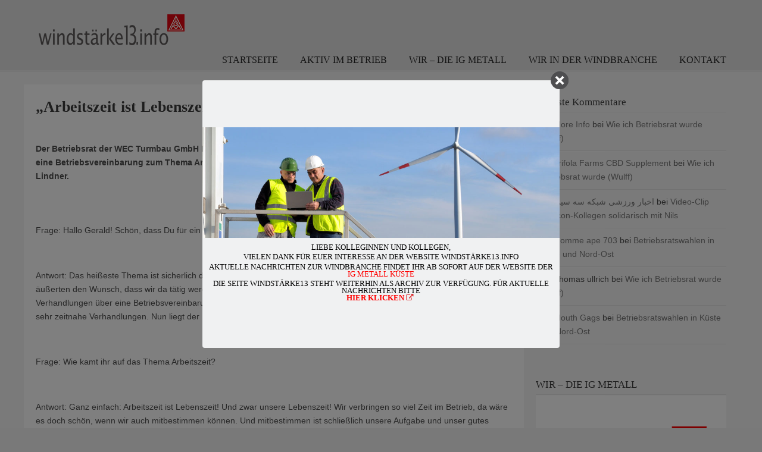

--- FILE ---
content_type: text/html; charset=UTF-8
request_url: https://www.xn--windstrke13-q8a.info/wec-turmbau-gmbh-magdeburg-betriebsvereinbarung-gespraeche/
body_size: 16493
content:
<!DOCTYPE html PUBLIC "-//W3C//DTD XHTML 1.0 Transitional//EN" "http://www.w3.org/TR/xhtml1/DTD/xhtml1-transitional.dtd">
<html xmlns="http://www.w3.org/1999/xhtml" lang="de">

<head profile="http://gmpg.org/xfn/11">
<meta http-equiv="Content-Type" content="text/html; charset=UTF-8" />
<meta name="viewport" content="width=device-width, initial-scale=1.0" />
<title>WEC Turmbau GmbH Magdeburg: Betriebsvereinbarung Gespräche | windstärke13.info</title>

<!-- All in One SEO Pack 2.3.13.2 by Michael Torbert of Semper Fi Web Design[361,452] -->
<meta name="description"  content="„Arbeitszeit ist Lebenszeit“ – Betriebsvereinbarung jetzt! Der Betriebsrat der WEC Turmbau GmbH Magdeburg forderte heute die Geschäftsführung zu" />

<link rel="canonical" href="https://www.xn--windstrke13-q8a.info/wec-turmbau-gmbh-magdeburg-betriebsvereinbarung-gespraeche/" />
<!-- /all in one seo pack -->
<link rel='dns-prefetch' href='//s0.wp.com' />
<link rel='dns-prefetch' href='//secure.gravatar.com' />
<link rel='dns-prefetch' href='//maxcdn.bootstrapcdn.com' />
<link rel='dns-prefetch' href='//s.w.org' />
<link rel="alternate" type="application/rss+xml" title="windstärke13.info &raquo; Feed" href="https://www.xn--windstrke13-q8a.info/feed/" />
<link rel="alternate" type="application/rss+xml" title="windstärke13.info &raquo; Kommentar-Feed" href="https://www.xn--windstrke13-q8a.info/comments/feed/" />
<link rel="alternate" type="application/rss+xml" title="windstärke13.info &raquo; WEC Turmbau GmbH Magdeburg: Betriebsvereinbarung Gespräche Kommentar-Feed" href="https://www.xn--windstrke13-q8a.info/wec-turmbau-gmbh-magdeburg-betriebsvereinbarung-gespraeche/feed/" />
		<script type="text/javascript">
			window._wpemojiSettings = {"baseUrl":"https:\/\/s.w.org\/images\/core\/emoji\/2\/72x72\/","ext":".png","svgUrl":"https:\/\/s.w.org\/images\/core\/emoji\/2\/svg\/","svgExt":".svg","source":{"concatemoji":"https:\/\/www.xn--windstrke13-q8a.info\/wp-includes\/js\/wp-emoji-release.min.js?ver=4.6.29"}};
			!function(e,o,t){var a,n,r;function i(e){var t=o.createElement("script");t.src=e,t.type="text/javascript",o.getElementsByTagName("head")[0].appendChild(t)}for(r=Array("simple","flag","unicode8","diversity","unicode9"),t.supports={everything:!0,everythingExceptFlag:!0},n=0;n<r.length;n++)t.supports[r[n]]=function(e){var t,a,n=o.createElement("canvas"),r=n.getContext&&n.getContext("2d"),i=String.fromCharCode;if(!r||!r.fillText)return!1;switch(r.textBaseline="top",r.font="600 32px Arial",e){case"flag":return(r.fillText(i(55356,56806,55356,56826),0,0),n.toDataURL().length<3e3)?!1:(r.clearRect(0,0,n.width,n.height),r.fillText(i(55356,57331,65039,8205,55356,57096),0,0),a=n.toDataURL(),r.clearRect(0,0,n.width,n.height),r.fillText(i(55356,57331,55356,57096),0,0),a!==n.toDataURL());case"diversity":return r.fillText(i(55356,57221),0,0),a=(t=r.getImageData(16,16,1,1).data)[0]+","+t[1]+","+t[2]+","+t[3],r.fillText(i(55356,57221,55356,57343),0,0),a!=(t=r.getImageData(16,16,1,1).data)[0]+","+t[1]+","+t[2]+","+t[3];case"simple":return r.fillText(i(55357,56835),0,0),0!==r.getImageData(16,16,1,1).data[0];case"unicode8":return r.fillText(i(55356,57135),0,0),0!==r.getImageData(16,16,1,1).data[0];case"unicode9":return r.fillText(i(55358,56631),0,0),0!==r.getImageData(16,16,1,1).data[0]}return!1}(r[n]),t.supports.everything=t.supports.everything&&t.supports[r[n]],"flag"!==r[n]&&(t.supports.everythingExceptFlag=t.supports.everythingExceptFlag&&t.supports[r[n]]);t.supports.everythingExceptFlag=t.supports.everythingExceptFlag&&!t.supports.flag,t.DOMReady=!1,t.readyCallback=function(){t.DOMReady=!0},t.supports.everything||(a=function(){t.readyCallback()},o.addEventListener?(o.addEventListener("DOMContentLoaded",a,!1),e.addEventListener("load",a,!1)):(e.attachEvent("onload",a),o.attachEvent("onreadystatechange",function(){"complete"===o.readyState&&t.readyCallback()})),(a=t.source||{}).concatemoji?i(a.concatemoji):a.wpemoji&&a.twemoji&&(i(a.twemoji),i(a.wpemoji)))}(window,document,window._wpemojiSettings);
		</script>
		<style type="text/css">
img.wp-smiley,
img.emoji {
	display: inline !important;
	border: none !important;
	box-shadow: none !important;
	height: 1em !important;
	width: 1em !important;
	margin: 0 .07em !important;
	vertical-align: -0.1em !important;
	background: none !important;
	padding: 0 !important;
}
</style>
<link rel='stylesheet' id='pro-box-layoutpw_pl_fontawesome-css'  href='https://www.xn--windstrke13-q8a.info/wp-content/plugins/PW-Pro-Box-Layout-For-VC//css/fontawesome/font-awesome.css?ver=4.6.29' type='text/css' media='all' />
<link rel='stylesheet' id='pro-box-layoutpw_pl_framework-css'  href='https://www.xn--windstrke13-q8a.info/wp-content/plugins/PW-Pro-Box-Layout-For-VC//css/grid/style.css?ver=4.6.29' type='text/css' media='all' />
<link rel='stylesheet' id='pro-box-layoutpw_pl_public-css'  href='https://www.xn--windstrke13-q8a.info/wp-content/plugins/PW-Pro-Box-Layout-For-VC//css/public.css?ver=4.6.29' type='text/css' media='all' />
<link rel='stylesheet' id='pro-box-layoutpw_vs_custom_css-css'  href='https://www.xn--windstrke13-q8a.info/wp-content/plugins/PW-Pro-Box-Layout-For-VC//css/custom-css.css?ver=4.6.29' type='text/css' media='all' />
<link rel='stylesheet' id='font-awesome-css'  href='//maxcdn.bootstrapcdn.com/font-awesome/4.3.0/css/font-awesome.min.css?ver=4.6.29' type='text/css' media='all' />
<link rel='stylesheet' id='cm_ouibounce_css-css'  href='https://www.xn--windstrke13-q8a.info/wp-content/plugins/cm-pop-up-banners/shared/assets/css/ouibounce.css?ver=4.6.29' type='text/css' media='all' />
<style id='cm_ouibounce_css-inline-css' type='text/css'>

            #ouibounce-modal .modal {
                    width: 600px;
//                    min-height: 450px;
                    height: 450px;
                    background-color: #f0f1f2;
                    z-index: 1;
                    position: absolute;
                    margin: auto;
                    top: 0;
                    right: 0;
                    bottom: 0;
                    left: 0;
          					display: flex;
          					overflow: visible;
          					opacity: 1;
          					max-width: 85%;
          					max-height: 85%;
                    border-radius: 4px;
                    -webkit-animation: popin 1.0s;;
					-moz-animation: popin 1.0s;;
					-o-animation: popin 1.0s;;
                    animation: popin 1.0s;;
					align-items: center;justify-content: center;
                  }#ouibounce-modal .underlay {background-color: rgba(0,0,0,0.5);}#ouibounce-modal .modal .modal-body *:not(iframe) {
            max-width: 100%;
            height: auto;
            max-height: 99%;
        }
        #ouibounce-modal .modal .modal-body iframe {
                    display: flex;
                    align-items: center;
                    margin-bottom: 0;
        }
</style>
<link rel='stylesheet' id='contact-form-7-css'  href='https://www.xn--windstrke13-q8a.info/wp-content/plugins/contact-form-7/includes/css/styles.css?ver=4.6' type='text/css' media='all' />
<link rel='stylesheet' id='essential-grid-plugin-settings-css'  href='https://www.xn--windstrke13-q8a.info/wp-content/plugins/essential-grid/public/assets/css/settings.css?ver=2.1.0.1' type='text/css' media='all' />
<link rel='stylesheet' id='themepunchboxextcss-css'  href='https://www.xn--windstrke13-q8a.info/wp-content/plugins/essential-grid/public/assets/css/lightbox.css?ver=2.1.0.1' type='text/css' media='all' />
<link rel='stylesheet' id='rs-plugin-settings-css'  href='https://www.xn--windstrke13-q8a.info/wp-content/plugins/revslider/public/assets/css/settings.css?ver=5.2.6' type='text/css' media='all' />
<style id='rs-plugin-settings-inline-css' type='text/css'>
#rs-demo-id {}
</style>
<link rel='stylesheet' id='wp-pagenavi-css'  href='https://www.xn--windstrke13-q8a.info/wp-content/plugins/wp-pagenavi/pagenavi-css.css?ver=2.70' type='text/css' media='all' />
<link rel='stylesheet' id='u-design-reset-css'  href='https://www.xn--windstrke13-q8a.info/wp-content/themes/u-design/styles/common-css/reset.css?ver=1.0' type='text/css' media='screen' />
<link rel='stylesheet' id='u-design-text-css'  href='https://www.xn--windstrke13-q8a.info/wp-content/themes/u-design/styles/style1/css/text.css?ver=1.0' type='text/css' media='screen' />
<link rel='stylesheet' id='u-design-grid-960-css'  href='https://www.xn--windstrke13-q8a.info/wp-content/themes/u-design/styles/common-css/960.css?ver=1.0' type='text/css' media='screen' />
<link rel='stylesheet' id='u-design-superfish_menu-css'  href='https://www.xn--windstrke13-q8a.info/wp-content/themes/u-design/scripts/superfish-menu/css/superfish.css?ver=1.7.2' type='text/css' media='screen' />
<link rel='stylesheet' id='u-design-pretty_photo-css'  href='https://www.xn--windstrke13-q8a.info/wp-content/themes/u-design/scripts/prettyPhoto/css/prettyPhoto.css?ver=3.1.6' type='text/css' media='screen' />
<link rel='stylesheet' id='u-design-font-awesome-css'  href='https://www.xn--windstrke13-q8a.info/wp-content/themes/u-design/styles/common-css/font-awesome/css/font-awesome.min.css?ver=2.10.6' type='text/css' media='screen' />
<link rel='stylesheet' id='u-design-style-css'  href='https://www.xn--windstrke13-q8a.info/wp-content/themes/u-design/styles/style1/css/style.css?ver=2.10.6' type='text/css' media='screen' />
<link rel='stylesheet' id='u-design-custom-style-css'  href='https://www.xn--windstrke13-q8a.info/wp-content/themes/u-design/styles/custom/custom_style.css?ver=2.10.6.1578934841' type='text/css' media='screen' />
<link rel='stylesheet' id='u-design-responsive-css'  href='https://www.xn--windstrke13-q8a.info/wp-content/themes/u-design/styles/common-css/responsive.css?ver=2.10.6' type='text/css' media='screen' />
<link rel='stylesheet' id='u-design-fluid-css'  href='https://www.xn--windstrke13-q8a.info/wp-content/themes/u-design/styles/common-css/fluid.css?ver=2.10.6' type='text/css' media='screen' />
<link rel='stylesheet' id='u-design-style-orig-css'  href='https://www.xn--windstrke13-q8a.info/wp-content/themes/radixudesign/style.css?ver=2.10.6' type='text/css' media='screen' />
<!--[if lte IE 9]>
<link rel='stylesheet' id='u-design-ie9-css'  href='https://www.xn--windstrke13-q8a.info/wp-content/themes/u-design/styles/common-css/ie-all.css?ver=2.10.6' type='text/css' media='screen' />
<![endif]-->
<!--[if lte IE 7]>
<link rel='stylesheet' id='u-design-ie7-css'  href='https://www.xn--windstrke13-q8a.info/wp-content/themes/u-design/styles/common-css/ie6-7.css?ver=2.10.6' type='text/css' media='screen' />
<![endif]-->
<!-- Inline jetpack_facebook_likebox -->
<style id='jetpack_facebook_likebox-inline-css' type='text/css'>
.widget_facebook_likebox {
	overflow: hidden;
}

</style>
<link rel='stylesheet' id='social-logos-css'  href='https://www.xn--windstrke13-q8a.info/wp-content/plugins/jetpack/_inc/social-logos/social-logos.min.css?ver=1' type='text/css' media='all' />
<link rel='stylesheet' id='jetpack_css-css'  href='https://www.xn--windstrke13-q8a.info/wp-content/plugins/jetpack/css/jetpack.css?ver=4.4.5' type='text/css' media='all' />
<script type='text/javascript' src='https://www.xn--windstrke13-q8a.info/wp-includes/js/jquery/jquery.js?ver=1.12.4'></script>
<script type='text/javascript' src='https://www.xn--windstrke13-q8a.info/wp-includes/js/jquery/jquery-migrate.min.js?ver=1.4.1'></script>
<script type='text/javascript'>
/* <![CDATA[ */
var related_posts_js_options = {"post_heading":"h4"};
/* ]]> */
</script>
<script type='text/javascript' src='https://www.xn--windstrke13-q8a.info/wp-content/plugins/jetpack/modules/related-posts/related-posts.js?ver=20150408'></script>
<script type='text/javascript' src='https://www.xn--windstrke13-q8a.info/wp-content/plugins/cm-pop-up-banners/shared/assets/js/ouibounce.js?ver=4.6.29'></script>
<script type='text/javascript'>
/* <![CDATA[ */
var popup_custom_data = {"content":"<div id=\"ouibounce-modal\" class=\"cm-popup-modal\">\r\n                <div class=\"underlay\"><\/div>\r\n                <div class=\"modal\">\r\n                <div id=\"close_button\" class=\"popupflyin-close-button\"><\/div>\r\n                  <div class=\"modal-body popupflyin-clicks-area \"><img class='wp-image-12351 size-large aligncenter' src='https:\/\/www.xn--windstrke13-q8a.info\/wp-content\/uploads\/2016\/08\/Download-Windbranche-e1578936561790-1024x317.jpg' width='600' height='186' \/>\r\n<h3 style='text-align: center;'><span style='color: #000000;'>Liebe Kolleginnen und Kollegen,<\/span><\/h3>\r\n<h3 style='text-align: center;'><span style='color: #000000;'>vielen Dank f\u00fcr Euer Interesse an der Website Windst\u00e4rke13.info<\/span><\/h3>\r\n<h3 style='text-align: center;'><span style='color: #000000;'>Aktuelle Nachrichten zur Windbranche findet Ihr ab sofort auf der Website der <span style='color: #ff0000;'><a style='color: #ff0000;' href='https:\/\/www.igmetall-kueste.de\/wind\/'>IG Metall K\u00fcste<\/a><\/span><\/span><\/h3>\r\n<h3 style='text-align: center;'><span style='color: #000000;'>Die Seite Windst\u00e4rke13 steht weiterhin als Archiv zur Verf\u00fcgung. F\u00fcr aktuelle Nachrichten bitte <strong><a style='color: #000000;' href='https:\/\/www.igmetall-kueste.de\/wind\/'><span style='color: #ff0000;'>HIER klicken<\/span> <i class='fa fa-external-link' style='color:#dd3333;'><\/i>\u00a0<\/a><\/strong><\/span><\/h3><\/div>\r\n                <\/div>\r\n              <\/div>","showMethod":"always","resetTime":"7","secondsToShow":"0","minDeviceWidth":"0"};
/* ]]> */
</script>
<script type='text/javascript' src='https://www.xn--windstrke13-q8a.info/wp-content/plugins/cm-pop-up-banners/shared/assets/js/popupCustom.js?ver=4.6.29'></script>
<script type='text/javascript'>
/* <![CDATA[ */
var clicks_watcher_data = {"countingMethod":"one","campaignId":"30903","bannerId":"3552607003","ajaxClickUrl":"https:\/\/www.xn--windstrke13-q8a.info\/wp-admin\/admin-ajax.php?action=cm_popupflyin_register_click"};
/* ]]> */
</script>
<script type='text/javascript' src='https://www.xn--windstrke13-q8a.info/wp-content/plugins/cm-pop-up-banners/shared/assets/js/clicksWatcher.js?ver=4.6.29'></script>
<script type='text/javascript' src='https://www.xn--windstrke13-q8a.info/wp-content/plugins/essential-grid/public/assets/js/lightbox.js?ver=2.1.0.1'></script>
<script type='text/javascript' src='https://www.xn--windstrke13-q8a.info/wp-content/plugins/essential-grid/public/assets/js/jquery.themepunch.tools.min.js?ver=2.1.0.1'></script>
<script type='text/javascript' src='https://www.xn--windstrke13-q8a.info/wp-content/plugins/revslider/public/assets/js/jquery.themepunch.revolution.min.js?ver=5.2.6'></script>
<!--[if lt IE 9]>
<script type='text/javascript' src='https://www.xn--windstrke13-q8a.info/wp-content/themes/u-design/scripts/respond.min.js?ver=1.4.2'></script>
<![endif]-->
<link rel='https://api.w.org/' href='https://www.xn--windstrke13-q8a.info/wp-json/' />
<link rel="EditURI" type="application/rsd+xml" title="RSD" href="https://www.xn--windstrke13-q8a.info/xmlrpc.php?rsd" />
<link rel="wlwmanifest" type="application/wlwmanifest+xml" href="https://www.xn--windstrke13-q8a.info/wp-includes/wlwmanifest.xml" /> 
<link rel='prev' title='Standorttreffen der Kollegen der WEA Service Nord GmbH gehen weiter' href='https://www.xn--windstrke13-q8a.info/standorttreffen-der-kollegen-der-wea-service-nord-gmbh-gehen-weiter/' />
<link rel='next' title='Vestas Aktiventreffen Service Stützpunkt Vogelsdorf' href='https://www.xn--windstrke13-q8a.info/vestas-aktiventreffen-service-stuetzpunkt-vogelsdorf/' />
<link rel='shortlink' href='https://wp.me/p9IEyR-2D3' />
<link rel="alternate" type="application/json+oembed" href="https://www.xn--windstrke13-q8a.info/wp-json/oembed/1.0/embed?url=https%3A%2F%2Fwww.xn--windstrke13-q8a.info%2Fwec-turmbau-gmbh-magdeburg-betriebsvereinbarung-gespraeche%2F" />
<link rel="alternate" type="text/xml+oembed" href="https://www.xn--windstrke13-q8a.info/wp-json/oembed/1.0/embed?url=https%3A%2F%2Fwww.xn--windstrke13-q8a.info%2Fwec-turmbau-gmbh-magdeburg-betriebsvereinbarung-gespraeche%2F&#038;format=xml" />

			<!--/ Facebook Thumb Fixer Open Graph /-->
			<meta property="og:type" content="article" />
			<meta property="og:url" content="https://www.xn--windstrke13-q8a.info/wec-turmbau-gmbh-magdeburg-betriebsvereinbarung-gespraeche/" />
			<meta property="og:title" content="WEC Turmbau GmbH Magdeburg: Betriebsvereinbarung Gespräche" />
			<meta property="og:description" content="Ähnliche Beiträge" />
			<meta property="og:site_name" content="windstärke13.info" />
			<meta property="og:image" content="https://www.xn--windstrke13-q8a.info/wp-content/uploads/2015/05/2015-05-12-16.54.46.png" />

			<meta itemscope itemtype="article" />
			<meta itemprop="description" content="Ähnliche Beiträge" />
			<meta itemprop="image" content="https://www.xn--windstrke13-q8a.info/wp-content/uploads/2015/05/2015-05-12-16.54.46.png" />
			

		<script type="text/javascript">
			var ajaxRevslider;
			
			jQuery(document).ready(function() {
				// CUSTOM AJAX CONTENT LOADING FUNCTION
				ajaxRevslider = function(obj) {
				
					// obj.type : Post Type
					// obj.id : ID of Content to Load
					// obj.aspectratio : The Aspect Ratio of the Container / Media
					// obj.selector : The Container Selector where the Content of Ajax will be injected. It is done via the Essential Grid on Return of Content
					
					var content = "";

					data = {};
					
					data.action = 'revslider_ajax_call_front';
					data.client_action = 'get_slider_html';
					data.token = '73bfcd63c1';
					data.type = obj.type;
					data.id = obj.id;
					data.aspectratio = obj.aspectratio;
					
					// SYNC AJAX REQUEST
					jQuery.ajax({
						type:"post",
						url:"https://www.xn--windstrke13-q8a.info/wp-admin/admin-ajax.php",
						dataType: 'json',
						data:data,
						async:false,
						success: function(ret, textStatus, XMLHttpRequest) {
							if(ret.success == true)
								content = ret.data;								
						},
						error: function(e) {
							console.log(e);
						}
					});
					
					 // FIRST RETURN THE CONTENT WHEN IT IS LOADED !!
					 return content;						 
				};
				
				// CUSTOM AJAX FUNCTION TO REMOVE THE SLIDER
				var ajaxRemoveRevslider = function(obj) {
					return jQuery(obj.selector+" .rev_slider").revkill();
				};

				// EXTEND THE AJAX CONTENT LOADING TYPES WITH TYPE AND FUNCTION
				var extendessential = setInterval(function() {
					if (jQuery.fn.tpessential != undefined) {
						clearInterval(extendessential);
						if(typeof(jQuery.fn.tpessential.defaults) !== 'undefined') {
							jQuery.fn.tpessential.defaults.ajaxTypes.push({type:"revslider",func:ajaxRevslider,killfunc:ajaxRemoveRevslider,openAnimationSpeed:0.3});   
							// type:  Name of the Post to load via Ajax into the Essential Grid Ajax Container
							// func: the Function Name which is Called once the Item with the Post Type has been clicked
							// killfunc: function to kill in case the Ajax Window going to be removed (before Remove function !
							// openAnimationSpeed: how quick the Ajax Content window should be animated (default is 0.3)
						}
					}
				},30);
			});
		</script>
		
<link rel='dns-prefetch' href='//v0.wordpress.com'>
<link rel='dns-prefetch' href='//i0.wp.com'>
<link rel='dns-prefetch' href='//i1.wp.com'>
<link rel='dns-prefetch' href='//i2.wp.com'>
<style type='text/css'>img#wpstats{display:none}</style>		<style type="text/css">.recentcomments a{display:inline !important;padding:0 !important;margin:0 !important;}</style>
		<meta name="generator" content="Powered by Visual Composer - drag and drop page builder for WordPress."/>
<!--[if lte IE 9]><link rel="stylesheet" type="text/css" href="https://www.xn--windstrke13-q8a.info/wp-content/plugins/js_composer/assets/css/vc_lte_ie9.min.css" media="screen"><![endif]--><!--[if IE  8]><link rel="stylesheet" type="text/css" href="https://www.xn--windstrke13-q8a.info/wp-content/plugins/js_composer/assets/css/vc-ie8.min.css" media="screen"><![endif]--><script type="text/javascript" src="https://www.xn--windstrke13-q8a.info/wp-content/plugins/si-captcha-for-wordpress/captcha/si_captcha.js?ver=1769990397"></script>
<!-- begin SI CAPTCHA Anti-Spam - login/register form style -->
<style type="text/css">
.si_captcha_small { width:175px; height:45px; padding-top:10px; padding-bottom:10px; }
.si_captcha_large { width:250px; height:60px; padding-top:10px; padding-bottom:10px; }
img#si_image_com { border-style:none; margin:0; padding-right:5px; float:left; }
img#si_image_reg { border-style:none; margin:0; padding-right:5px; float:left; }
img#si_image_log { border-style:none; margin:0; padding-right:5px; float:left; }
img#si_image_side_login { border-style:none; margin:0; padding-right:5px; float:left; }
img#si_image_checkout { border-style:none; margin:0; padding-right:5px; float:left; }
img#si_image_jetpack { border-style:none; margin:0; padding-right:5px; float:left; }
img#si_image_bbpress_topic { border-style:none; margin:0; padding-right:5px; float:left; }
.si_captcha_refresh { border-style:none; margin:0; vertical-align:bottom; }
div#si_captcha_input { display:block; padding-top:15px; padding-bottom:5px; }
label#si_captcha_code_label { margin:0; }
input#si_captcha_code_input { width:65px; }
p#si_captcha_code_p { clear: left; padding-top:10px; }
.si-captcha-jetpack-error { color:#DC3232; }
</style>
<!-- end SI CAPTCHA Anti-Spam - login/register form style -->
<meta name="generator" content="Powered by Slider Revolution 5.2.6 - responsive, Mobile-Friendly Slider Plugin for WordPress with comfortable drag and drop interface." />
<link rel="pingback" href="https://www.xn--windstrke13-q8a.info/xmlrpc.php" />
<link rel="icon" href="https://i0.wp.com/www.xn--windstrke13-q8a.info/wp-content/uploads/2016/10/cropped-logo-512.png?fit=32%2C32&#038;ssl=1" sizes="32x32" />
<link rel="icon" href="https://i0.wp.com/www.xn--windstrke13-q8a.info/wp-content/uploads/2016/10/cropped-logo-512.png?fit=192%2C192&#038;ssl=1" sizes="192x192" />
<link rel="apple-touch-icon-precomposed" href="https://i0.wp.com/www.xn--windstrke13-q8a.info/wp-content/uploads/2016/10/cropped-logo-512.png?fit=180%2C180&#038;ssl=1" />
<meta name="msapplication-TileImage" content="https://i0.wp.com/www.xn--windstrke13-q8a.info/wp-content/uploads/2016/10/cropped-logo-512.png?fit=270%2C270&#038;ssl=1" />
<noscript><style type="text/css"> .wpb_animate_when_almost_visible { opacity: 1; }</style></noscript>


</head>
<body  itemtype="http://schema.org/WebPage" itemscope="itemscope" class="single single-post postid-10109 single-format-standard u-design-responsive-on  u-design-fixed-menu-on wpb-js-composer js-comp-ver-4.12 vc_responsive no_title_section">
    
    <div id="wrapper-1">
            <div id="top-wrapper">
<div itemtype="http://schema.org/WPHeader" itemscope="itemscope">                <div id="top-elements" class="container_24">
                    <div id="logo" class="grid_14">
                            <div class="site-name"><a title="windstärke13.info" href="https://www.xn--windstrke13-q8a.info">windstärke13.info</a></div>
                    </div>
                </div>
                <!-- end top-elements -->
            <div class="clear"></div>
            <div id="main-menu" itemtype="http://schema.org/SiteNavigationElement" itemscope="itemscope" >
                <div id="dropdown-holder" class="container_24">
<div id="navigation-menu" class="navigation-menu"><ul id="main-top-menu" class="sf-menu"><li id="menu-item-12336" class="menu-item menu-item-type-post_type menu-item-object-page menu-item-12336"><a href="https://www.xn--windstrke13-q8a.info/"><span>STARTSEITE</span></a></li>
<li id="menu-item-11629" class="menu-item menu-item-type-taxonomy menu-item-object-category menu-item-has-children menu-item-11629"><a href="https://www.xn--windstrke13-q8a.info/category/windbranche/"><span>AKTIV IM BETRIEB</span></a>
<ul class="sub-menu">
	<li id="menu-item-12439" class="menu-item menu-item-type-taxonomy menu-item-object-category menu-item-has-children menu-item-12439"><a href="https://www.xn--windstrke13-q8a.info/category/windbranche/"><span>Windbranche</span></a>
	<ul class="sub-menu">
		<li id="menu-item-13677" class="menu-item menu-item-type-post_type menu-item-object-page menu-item-13677"><a href="https://www.xn--windstrke13-q8a.info/downloadslinks/"><span>Downloads/Links</span></a></li>
	</ul>
</li>
	<li id="menu-item-11645" class="menu-item menu-item-type-taxonomy menu-item-object-category menu-item-11645"><a href="https://www.xn--windstrke13-q8a.info/category/neues-aus-den-betrieben/enercon/"><span>Enercon</span></a></li>
	<li id="menu-item-11646" class="menu-item menu-item-type-taxonomy menu-item-object-category menu-item-11646"><a href="https://www.xn--windstrke13-q8a.info/category/neues-aus-den-betrieben/senvion/"><span>Senvion</span></a></li>
	<li id="menu-item-11647" class="menu-item menu-item-type-taxonomy menu-item-object-category menu-item-11647"><a href="https://www.xn--windstrke13-q8a.info/category/neues-aus-den-betrieben/vestas/"><span>Vestas</span></a></li>
</ul>
</li>
<li id="menu-item-12337" class="menu-item menu-item-type-taxonomy menu-item-object-category menu-item-12337"><a href="https://www.xn--windstrke13-q8a.info/category/wir-die-ig-metall/"><span>WIR &#8211; DIE IG METALL</span></a></li>
<li id="menu-item-12338" class="menu-item menu-item-type-taxonomy menu-item-object-category menu-item-12338"><a href="https://www.xn--windstrke13-q8a.info/category/wir-in-der-windbranche/"><span>WIR IN DER WINDBRANCHE</span></a></li>
<li id="menu-item-11648" class="menu-item menu-item-type-post_type menu-item-object-page menu-item-has-children menu-item-11648"><a href="https://www.xn--windstrke13-q8a.info/kontakt/"><span>KONTAKT</span></a>
<ul class="sub-menu">
	<li id="menu-item-11649" class="menu-item menu-item-type-post_type menu-item-object-page menu-item-11649"><a title="impressum" href="https://www.xn--windstrke13-q8a.info/impressum/"><span>Impressum</span></a></li>
	<li id="menu-item-22255" class="menu-item menu-item-type-post_type menu-item-object-page menu-item-22255"><a href="https://www.xn--windstrke13-q8a.info/datenschutzerklaerung/"><span>Datenschutzerklärung</span></a></li>
</ul>
</li>
</ul></div>                </div>
                <!-- end dropdown-holder -->
            </div>
            <!-- end top-main-menu -->
</div>            </div>
            <!-- end top-wrapper -->
	<div class="clear"></div>
        
        <div id="sticky-menu-alias"></div>
	<div class="clear"></div>         <a id="sticky-menu-logo" href="https://www.xn--windstrke13-q8a.info" title="windstärke13.info"><img height="40" src="https://www.xn--windstrke13-q8a.info/wp-content/uploads/2016/10/WS-Logo-schmal2.png" alt="logo" /></a>
        

                <div id="page-content-title">
                    <div id="page-content-header" class="container_24">
              
                        <div id="page-title">
                                <h1 class="single-pagetitle entry-title" itemprop="headline">WEC Turmbau GmbH Magdeburg: Betriebsvereinbarung Gespräche</h1>
                        </div>
                        <!-- end page-title --> 
                    </div>
                    <!-- end page-content-header -->
                </div>
                <!-- end page-content-title -->
                <div class="clear"></div>
	    <div id="page-content">
<div class="no-breadcrumbs-padding"></div>
    <div id="content-container" class="container_24">
	<div id="main-content" class="grid_16">
	    <div class="main-content-padding">
<div itemprop="mainContentOfPage"  itemtype="http://schema.org/Blog"  itemscope="itemscope">			<div class="post-10109 post type-post status-publish format-standard has-post-thumbnail hentry category-enercon-region-magdeburg" id="post-10109">
<div itemtype="http://schema.org/BlogPosting" itemprop="blogPost" itemscope="itemscope">  <div itemprop="description articleBody">                            <div class="entry">
<h1><strong>„Arbeitszeit ist Lebenszeit“ – Betriebsvereinbarung jetzt! </strong></h1>
<p>&nbsp;</p>
<p><strong>Der Betriebsrat der WEC Turmbau GmbH Magdeburg forderte heute die Geschäftsführung zu Verhandlungen über eine Betriebsvereinbarung zum Thema Arbeitszeit auf. Wir sprachen mit dem Betriebsratsvorsitzenden Gerald Lindner.</strong></p>
<p><span id="more-10109"></span></p>
<p>&nbsp;</p>
<p>Frage: Hallo Gerald! Schön, dass Du für ein Interview bereit stehst. Was gibt es Neues bei Euch im Betriebsrat?</p>
<p>&nbsp;</p>
<p>Antwort: Das heißeste Thema ist sicherlich das Thema Arbeitszeit. In letzter Zeit kamen viele Kollegen auf uns zu und äußerten den Wunsch, dass wir da tätig werden. Wir haben deshalb heute den Arbeitgeber aufgefordert, mit uns in Verhandlungen über eine Betriebsvereinbarung zu treten. Wir haben ihm einen Terminvorschlag unterbreitet und hoffen auf sehr zeitnahe Verhandlungen. Nun liegt der Ball in der Hälfte des Arbeitgebers.</p>
<p>&nbsp;</p>
<p>Frage: Wie kamt ihr auf das Thema Arbeitszeit?</p>
<p>&nbsp;</p>
<p>Antwort: Ganz einfach: Arbeitszeit ist Lebenszeit! Und zwar unsere Lebenszeit! Wir verbringen so viel Zeit im Betrieb, da wäre es doch schön, wenn wir auch mitbestimmen können. Und mitbestimmen ist schließlich unsere Aufgabe und unser gutes Recht. Außerdem haben wir bei unserer ersten Betriebsversammlung die Belegschaft befragt, welche Themen im Vordergrund unserer Arbeit stehen sollten. Viele Kollegen gaben an, dass sie das Thema Arbeitszeit beschäftigt.</p>
<p>&nbsp;</p>
<p>Frage: Wie kamen die Hauptforderungen bezüglich des Themas Arbeitszeit zu Stande?</p>
<p>&nbsp;</p>
<p>Antwort: Das Thema Arbeitszeit ist natürlich komplex und umfasst viele einzelne Punkte. Wir haben ein Seminar zum Thema belegt und wurden dabei hervorragend von der IG Metall unterstützt. Außerdem haben wir zu einzelnen Punkten erneut die Belegschaft befragt. Beispielsweise gaben über 80% der Belegschaft an, das Arbeitszeitkonto auf 80 Stunden reduzieren zu wollen. Außerdem stimmte die Mehrheit für ein vorwärts rollierendes Schichtsystem.</p>
<p>&nbsp;</p>
<p>Frage: Was sind denn genau Eure Hauptforderungen?</p>
<p>&nbsp;</p>
<p>Antwort: Wir wollen eine Reduzierung des Arbeitszeitkontos auf 80 Stunden. Das ist der eindeutige Wille der Belegschaft. Arbeitszeitkonten sind zinslose Kredite für den Arbeitgeber, das ist ja schön und gut, aber es geht auch um unsere Lebenszeit! Jede Stunde über der 80. Stunde soll inklusive des Mehrarbeitszuschlags ausgezahlt werden.</p>
<p>&nbsp;</p>
<p>Außerdem wollen wir eine Pauschale für die Umkleidezeit, da wir dazu verpflichtet sind, auf der Arbeit bestimmte Arbeitskleidung zu tragen. Das ist nicht mehr, als die aktuelle Rechtsprechung sagt: Umkleidezeit ist Arbeitszeit!</p>
<p>&nbsp;</p>
<p>Zudem wollen wir ein vorwärts rollierendes Schichtsystem, also einen Wechsel der Schicht von Früh- zu Spät- zu Nachtschicht. Dabei soll die Nachtschicht bereits Sonntagabend beginnen. Auch dies entspricht dem Willen der Belegschaft.</p>
<p>&nbsp;</p>
<p>Und zu guter Letzt wollen wir eine bessere Regelung für den Havariefall. Bisher müssen die Kollegen immer Stunden von ihrem Konto nehmen, wenn etwas kaputt ist. Das Gesetz sagt da aber etwas ganz anderes.</p>
<div class="sharedaddy sd-sharing-enabled"><div class="robots-nocontent sd-block sd-social sd-social-icon sd-sharing"><h3 class="sd-title">Teilen mit:</h3><div class="sd-content"><ul><li class="share-facebook"><a rel="nofollow" data-shared="sharing-facebook-10109" class="share-facebook sd-button share-icon no-text" href="https://www.xn--windstrke13-q8a.info/wec-turmbau-gmbh-magdeburg-betriebsvereinbarung-gespraeche/?share=facebook" target="_blank" title="Klick, um auf Facebook zu teilen"><span></span><span class="sharing-screen-reader-text">Klick, um auf Facebook zu teilen (Wird in neuem Fenster geöffnet)</span></a></li><li class="share-jetpack-whatsapp"><a rel="nofollow" data-shared="" class="share-jetpack-whatsapp sd-button share-icon no-text" href="whatsapp://send?text=WEC%20Turmbau%20GmbH%20Magdeburg%3A%20Betriebsvereinbarung%20Gespr%C3%A4che https%3A%2F%2Fwww.xn--windstrke13-q8a.info%2Fwec-turmbau-gmbh-magdeburg-betriebsvereinbarung-gespraeche%2F" target="_blank" title="Klicken, um auf WhatsApp zu teilen"><span></span><span class="sharing-screen-reader-text">Klicken, um auf WhatsApp zu teilen (Wird in neuem Fenster geöffnet)</span></a></li><li class="share-telegram"><a rel="nofollow" data-shared="" class="share-telegram sd-button share-icon no-text" href="https://www.xn--windstrke13-q8a.info/wec-turmbau-gmbh-magdeburg-betriebsvereinbarung-gespraeche/?share=telegram" target="_blank" title="Klicken, um auf Telegram zu teilen"><span></span><span class="sharing-screen-reader-text">Klicken, um auf Telegram zu teilen (Wird in neuem Fenster geöffnet)</span></a></li><li class="share-google-plus-1"><a rel="nofollow" data-shared="sharing-google-10109" class="share-google-plus-1 sd-button share-icon no-text" href="https://www.xn--windstrke13-q8a.info/wec-turmbau-gmbh-magdeburg-betriebsvereinbarung-gespraeche/?share=google-plus-1" target="_blank" title="Zum Teilen auf Google+ anklicken"><span></span><span class="sharing-screen-reader-text">Zum Teilen auf Google+ anklicken (Wird in neuem Fenster geöffnet)</span></a></li><li class="share-twitter"><a rel="nofollow" data-shared="sharing-twitter-10109" class="share-twitter sd-button share-icon no-text" href="https://www.xn--windstrke13-q8a.info/wec-turmbau-gmbh-magdeburg-betriebsvereinbarung-gespraeche/?share=twitter" target="_blank" title="Klick, um über Twitter zu teilen"><span></span><span class="sharing-screen-reader-text">Klick, um über Twitter zu teilen (Wird in neuem Fenster geöffnet)</span></a></li><li class="share-end"></li></ul></div></div></div>
<div id='jp-relatedposts' class='jp-relatedposts' >
	<h3 class="jp-relatedposts-headline"><em>Ähnliche Beiträge</em></h3>
</div>                                
                                    <div class="single-postmetadata-divider-top"><div class="divider"></div></div>
                                    <div class="postmetadata">
    <span class="hide-author vcard author"><span class="fn"><a href="https://www.xn--windstrke13-q8a.info/author/mastermin/" title="Beiträge von Mastermin" rel="author">Mastermin</a></span></span> On <span class="updated">Mai 13, 2015</span>                                         <time datetime="2015-05-13T10:35:25+00:00" itemprop="datePublished"></time>
                                        <time datetime="2015-05-13T10:35:25+00:00" class="entry-date updated" itemprop="dateModified"></time>
                                        &nbsp; <span class="categories-link-divider">/ &nbsp;</span> <span class="postmetadata-categories-link entry-title"><a href="https://www.xn--windstrke13-q8a.info/category/enercon-region-magdeburg/" rel="category tag">Enercon Region Magdeburg</a></span> &nbsp;             <span class="postmetadata-comments-link"> / &nbsp; <a href="https://www.xn--windstrke13-q8a.info/wec-turmbau-gmbh-magdeburg-betriebsvereinbarung-gespraeche/#respond">Hinterlassen Sie einen Kommentar</a></span>
   
                                        </div>
                                    <div class="single-postmetadata-divider-bottom"><div class="divider"></div></div>
    			    </div>
  </div></div>			</div>



        <div class="clear"></div>

            
        <div class="clear"></div>
        

            

				<div id="respond" class="comment-respond">
			<h3 id="reply-title" class="comment-reply-title">Schreibe einen Kommentar <small><a rel="nofollow" id="cancel-comment-reply-link" href="/wec-turmbau-gmbh-magdeburg-betriebsvereinbarung-gespraeche/#respond" style="display:none;">Antworten abbrechen</a></small></h3>				<form action="https://www.xn--windstrke13-q8a.info/wp-comments-post.php" method="post" id="commentform" class="u-design-comment-form comment-form">
					<p class="comment-form-comment"><label for="comment">Comment</label><br /><textarea id="comment" name="comment" cols="100%" rows="10" aria-required="true" required="required"></textarea></p><p class="comment-form-author"><input id="author" name="author" type="text" value="" size="30" aria-required='true' required='required' /> <label for="author">Name <span class="required">(Pflichtfeld)</span></label></p>
<p class="comment-form-email"><input id="email" name="email" type="text" value="" size="30" aria-describedby="email-notes" aria-required='true' required='required' /> <label for="email">E-Mail-Adresse (wird nicht veröffentlicht) <span class="required">(Pflichtfeld)</span></label> </p>
<p class="comment-form-url"><input id="url" name="url" type="text" value="" size="30" /> <label for="url">Webseite</label></p>


<div class="si_captcha_small"><img id="si_image_com" src="https://www.xn--windstrke13-q8a.info/wp-content/plugins/si-captcha-for-wordpress/captcha/securimage_show.php?si_sm_captcha=1&amp;si_form_id=com&amp;prefix=i6o83mJyr5DB4nGl" width="132" height="45" alt="CAPTCHA" title="CAPTCHA" />
    <input id="si_code_com" name="si_code_com" type="hidden"  value="i6o83mJyr5DB4nGl" />
    <div id="si_refresh_com">
<a href="#" rel="nofollow" title="Refresh" onclick="si_captcha_refresh('si_image_com','com','/wp-content/plugins/si-captcha-for-wordpress/captcha','https://www.xn--windstrke13-q8a.info/wp-content/plugins/si-captcha-for-wordpress/captcha/securimage_show.php?si_sm_captcha=1&amp;si_form_id=com&amp;prefix='); return false;">
      <img class="si_captcha_refresh" src="https://www.xn--windstrke13-q8a.info/wp-content/plugins/si-captcha-for-wordpress/captcha/images/refresh.png" width="22" height="20" alt="Refresh" onclick="this.blur();" /></a>
  </div>
  </div>

<p id="si_captcha_code_p">
<input id="si_captcha_code" name="si_captcha_code" type="text" />
<label for="si_captcha_code" >CAPTCHA Code</label><span class="required">*</span>
</p>

<p class="form-submit"><input name="submit" type="submit" id="submit" class="submit" value="Kommentar senden" /> <input type='hidden' name='comment_post_ID' value='10109' id='comment_post_ID' />
<input type='hidden' name='comment_parent' id='comment_parent' value='0' />
</p><p style="display: none;"><input type="hidden" id="akismet_comment_nonce" name="akismet_comment_nonce" value="cf97c7e1a1" /></p><p class="comment-subscription-form"><input type="checkbox" name="subscribe_comments" id="subscribe_comments" value="subscribe" style="width: auto; -moz-appearance: checkbox; -webkit-appearance: checkbox;" /> <label class="subscribe-label" id="subscribe-label" for="subscribe_comments">Benachrichtige mich über nachfolgende Kommentare via E-Mail.</label></p><p class="comment-subscription-form"><input type="checkbox" name="subscribe_blog" id="subscribe_blog" value="subscribe" style="width: auto; -moz-appearance: checkbox; -webkit-appearance: checkbox;" /> <label class="subscribe-label" id="subscribe-blog-label" for="subscribe_blog">Benachrichtige mich über neue Beiträge via E-Mail.</label></p><p style="display: none;"><input type="hidden" id="ak_js" name="ak_js" value="148"/></p>				</form>
					</div><!-- #respond -->
		            
        <div class="clear"></div>
            
            
</div>	    </div><!-- end main-content-padding -->
	</div><!-- end main-content -->


	<div id="sidebar" class="grid_8">
            <div id="sidebarSubnav">
<div itemtype="http://schema.org/WPSideBar" itemscope="itemscope">
<div id="recent-comments-3" class="widget widget_recent_comments substitute_widget_class"><h3 class="widgettitle">Neueste Kommentare</h3><ul id="recentcomments"><li class="recentcomments"><span class="comment-author-link"><a href='https://amt-wiedingharde.de/' rel='external nofollow' class='url'>More Info</a></span> bei <a href="https://www.xn--windstrke13-q8a.info/wie-ich-betriebsrat-wurde-wulff/#comment-163226">Wie ich Betriebsrat wurde (Wulff)</a></li><li class="recentcomments"><span class="comment-author-link"><a href='https://trifolafarmscbd.org/' rel='external nofollow' class='url'>Trifola Farms CBD Supplement</a></span> bei <a href="https://www.xn--windstrke13-q8a.info/wie-ich-betriebsrat-wurde-wulff/#comment-59724">Wie ich Betriebsrat wurde (Wulff)</a></li><li class="recentcomments"><span class="comment-author-link"><a href='http://PK' rel='external nofollow' class='url'>اخبار ورزشی شبکه سه سیما</a></span> bei <a href="https://www.xn--windstrke13-q8a.info/video-clip-enercon-kollegen-solidarisch-mit-nils/#comment-43167">Video-Clip Enercon-Kollegen solidarisch mit Nils</a></li><li class="recentcomments"><span class="comment-author-link"><a href='https://www.wheelcart.it/faq' rel='external nofollow' class='url'>Gomme ape 703</a></span> bei <a href="https://www.xn--windstrke13-q8a.info/betriebsratswahlen-in-kueste-und-nord-ost/#comment-30642">Betriebsratswahlen in Küste und Nord-Ost</a></li><li class="recentcomments"><span class="comment-author-link">Thomas ullrich</span> bei <a href="https://www.xn--windstrke13-q8a.info/wie-ich-betriebsrat-wurde-wulff/#comment-24628">Wie ich Betriebsrat wurde (Wulff)</a></li><li class="recentcomments"><span class="comment-author-link"><a href='https://xlovetoys.one/' rel='external nofollow' class='url'>Mouth Gags</a></span> bei <a href="https://www.xn--windstrke13-q8a.info/betriebsratswahlen-in-kueste-und-nord-ost/#comment-6770">Betriebsratswahlen in Küste und Nord-Ost</a></li></ul></div><div id="text-24" class="widget widget_text substitute_widget_class">			<div class="textwidget"></div>
		</div><div id="ess-grid-widget-15" class="widget widget_ess_grid substitute_widget_class"><h3 class="widgettitle">WIR &#8211; DIE IG METALL</h3><style type="text/css">a.eg-henryharrison-element-1,a.eg-henryharrison-element-2{-webkit-transition:all .4s linear;   -moz-transition:all .4s linear;   -o-transition:all .4s linear;   -ms-transition:all .4s linear;   transition:all .4s linear}.eg-jimmy-carter-element-11 i:before{margin-left:0px; margin-right:0px}.eg-harding-element-17{letter-spacing:1px}.eg-harding-wrapper .esg-entry-media{overflow:hidden; box-sizing:border-box;   -webkit-box-sizing:border-box;   -moz-box-sizing:border-box;   padding:30px 30px 0px 30px}.eg-harding-wrapper .esg-entry-media img{overflow:hidden; border-radius:50%;   -webkit-border-radius:50%;   -moz-border-radius:50%}.eg-ulysses-s-grant-wrapper .esg-entry-media{overflow:hidden; box-sizing:border-box;   -webkit-box-sizing:border-box;   -moz-box-sizing:border-box;   padding:30px 30px 0px 30px}.eg-ulysses-s-grant-wrapper .esg-entry-media img{overflow:hidden; border-radius:50%;   -webkit-border-radius:50%;   -moz-border-radius:50%}.eg-richard-nixon-wrapper .esg-entry-media{overflow:hidden; box-sizing:border-box;   -webkit-box-sizing:border-box;   -moz-box-sizing:border-box;   padding:30px 30px 0px 30px}.eg-richard-nixon-wrapper .esg-entry-media img{overflow:hidden; border-radius:50%;   -webkit-border-radius:50%;   -moz-border-radius:50%}.eg-herbert-hoover-wrapper .esg-entry-media img{filter:url("data:image/svg+xml;utf8,<svg xmlns='http://www.w3.org/2000/svg'><filter id='grayscale'><feColorMatrix type='matrix' values='0.3333 0.3333 0.3333 0 0 0.3333 0.3333 0.3333 0 0 0.3333 0.3333 0.3333 0 0 0 0 0 1 0'/></filter></svg>#grayscale");   filter:gray;   -webkit-filter:grayscale(100%)}.eg-herbert-hoover-wrapper:hover .esg-entry-media img{filter:url("data:image/svg+xml;utf8,<svg xmlns='http://www.w3.org/2000/svg'><filter id='grayscale'><feColorMatrix type='matrix' values='1 0 0 0 0,0 1 0 0 0,0 0 1 0 0,0 0 0 1 0'/></filter></svg>#grayscale");  -webkit-filter:grayscale(0%)}.eg-lyndon-johnson-wrapper .esg-entry-media img{filter:url("data:image/svg+xml;utf8,<svg xmlns='http://www.w3.org/2000/svg'><filter id='grayscale'><feColorMatrix type='matrix' values='0.3333 0.3333 0.3333 0 0 0.3333 0.3333 0.3333 0 0 0.3333 0.3333 0.3333 0 0 0 0 0 1 0'/></filter></svg>#grayscale");   filter:gray;   -webkit-filter:grayscale(100%)}.eg-lyndon-johnson-wrapper:hover .esg-entry-media img{filter:url("data:image/svg+xml;utf8,<svg xmlns='http://www.w3.org/2000/svg'><filter id='grayscale'><feColorMatrix type='matrix' values='1 0 0 0 0,0 1 0 0 0,0 0 1 0 0,0 0 0 1 0'/></filter></svg>#grayscale");  -webkit-filter:grayscale(0%)}.esg-overlay.eg-ronald-reagan-container{background:-moz-linear-gradient(top,rgba(0,0,0,0) 50%,rgba(0,0,0,0.83) 99%,rgba(0,0,0,0.85) 100%); background:-webkit-gradient(linear,left top,left bottom,color-stop(50%,rgba(0,0,0,0)),color-stop(99%,rgba(0,0,0,0.83)),color-stop(100%,rgba(0,0,0,0.85))); background:-webkit-linear-gradient(top,rgba(0,0,0,0) 50%,rgba(0,0,0,0.83) 99%,rgba(0,0,0,0.85) 100%); background:-o-linear-gradient(top,rgba(0,0,0,0) 50%,rgba(0,0,0,0.83) 99%,rgba(0,0,0,0.85) 100%); background:-ms-linear-gradient(top,rgba(0,0,0,0) 50%,rgba(0,0,0,0.83) 99%,rgba(0,0,0,0.85) 100%); background:linear-gradient(to bottom,rgba(0,0,0,0) 50%,rgba(0,0,0,0.83) 99%,rgba(0,0,0,0.85) 100%); filter:progid:DXImageTransform.Microsoft.gradient( startColorstr='#00000000',endColorstr='#d9000000',GradientType=0 )}.eg-georgebush-wrapper .esg-entry-cover{background:-moz-linear-gradient(top,rgba(0,0,0,0) 50%,rgba(0,0,0,0.83) 99%,rgba(0,0,0,0.85) 100%); background:-webkit-gradient(linear,left top,left bottom,color-stop(50%,rgba(0,0,0,0)),color-stop(99%,rgba(0,0,0,0.83)),color-stop(100%,rgba(0,0,0,0.85))); background:-webkit-linear-gradient(top,rgba(0,0,0,0) 50%,rgba(0,0,0,0.83) 99%,rgba(0,0,0,0.85) 100%); background:-o-linear-gradient(top,rgba(0,0,0,0) 50%,rgba(0,0,0,0.83) 99%,rgba(0,0,0,0.85) 100%); background:-ms-linear-gradient(top,rgba(0,0,0,0) 50%,rgba(0,0,0,0.83) 99%,rgba(0,0,0,0.85) 100%); background:linear-gradient(to bottom,rgba(0,0,0,0) 50%,rgba(0,0,0,0.83) 99%,rgba(0,0,0,0.85) 100%); filter:progid:DXImageTransform.Microsoft.gradient( startColorstr='#00000000',endColorstr='#d9000000',GradientType=0 )}.eg-jefferson-wrapper{-webkit-border-radius:5px !important; -moz-border-radius:5px !important; border-radius:5px !important; -webkit-mask-image:url([data-uri]) !important}.eg-monroe-element-1{text-shadow:0px 1px 3px rgba(0,0,0,0.1)}.eg-lyndon-johnson-wrapper .esg-entry-cover{background:-moz-radial-gradient(center,ellipse cover,rgba(0,0,0,0.35) 0%,rgba(18,18,18,0) 96%,rgba(19,19,19,0) 100%); background:-webkit-gradient(radial,center center,0px,center center,100%,color-stop(0%,rgba(0,0,0,0.35)),color-stop(96%,rgba(18,18,18,0)),color-stop(100%,rgba(19,19,19,0))); background:-webkit-radial-gradient(center,ellipse cover,rgba(0,0,0,0.35) 0%,rgba(18,18,18,0) 96%,rgba(19,19,19,0) 100%); background:-o-radial-gradient(center,ellipse cover,rgba(0,0,0,0.35) 0%,rgba(18,18,18,0) 96%,rgba(19,19,19,0) 100%); background:-ms-radial-gradient(center,ellipse cover,rgba(0,0,0,0.35) 0%,rgba(18,18,18,0) 96%,rgba(19,19,19,0) 100%); background:radial-gradient(ellipse at center,rgba(0,0,0,0.35) 0%,rgba(18,18,18,0) 96%,rgba(19,19,19,0) 100%); filter:progid:DXImageTransform.Microsoft.gradient( startColorstr='#59000000',endColorstr='#00131313',GradientType=1 )}.eg-wilbert-wrapper .esg-entry-cover{background:-moz-radial-gradient(center,ellipse cover,rgba(0,0,0,0.35) 0%,rgba(18,18,18,0) 96%,rgba(19,19,19,0) 100%); background:-webkit-gradient(radial,center center,0px,center center,100%,color-stop(0%,rgba(0,0,0,0.35)),color-stop(96%,rgba(18,18,18,0)),color-stop(100%,rgba(19,19,19,0))); background:-webkit-radial-gradient(center,ellipse cover,rgba(0,0,0,0.35) 0%,rgba(18,18,18,0) 96%,rgba(19,19,19,0) 100%); background:-o-radial-gradient(center,ellipse cover,rgba(0,0,0,0.35) 0%,rgba(18,18,18,0) 96%,rgba(19,19,19,0) 100%); background:-ms-radial-gradient(center,ellipse cover,rgba(0,0,0,0.35) 0%,rgba(18,18,18,0) 96%,rgba(19,19,19,0) 100%); background:radial-gradient(ellipse at center,rgba(0,0,0,0.35) 0%,rgba(18,18,18,0) 96%,rgba(19,19,19,0) 100%); filter:progid:DXImageTransform.Microsoft.gradient( startColorstr='#59000000',endColorstr='#00131313',GradientType=1 )}.eg-wilbert-wrapper .esg-entry-media img{-webkit-transition:0.4s ease-in-out;  -moz-transition:0.4s ease-in-out;  -o-transition:0.4s ease-in-out;  transition:0.4s ease-in-out;  filter:url("data:image/svg+xml;utf8,<svg xmlns='http://www.w3.org/2000/svg'><filter id='grayscale'><feColorMatrix type='matrix' values='0.3333 0.3333 0.3333 0 0 0.3333 0.3333 0.3333 0 0 0.3333 0.3333 0.3333 0 0 0 0 0 1 0'/></filter></svg>#grayscale");   filter:gray;   -webkit-filter:grayscale(100%)}.eg-wilbert-wrapper:hover .esg-entry-media img{filter:url("data:image/svg+xml;utf8,<svg xmlns='http://www.w3.org/2000/svg'><filter id='grayscale'><feColorMatrix type='matrix' values='1 0 0 0 0,0 1 0 0 0,0 0 1 0 0,0 0 0 1 0'/></filter></svg>#grayscale");  -webkit-filter:grayscale(0%)}.eg-phillie-element-3:after{content:" ";width:0px;height:0px;border-style:solid;border-width:5px 5px 0 5px;border-color:#000 transparent transparent transparent;left:50%;margin-left:-5px; bottom:-5px; position:absolute}.eg-howardtaft-wrapper .esg-entry-media img,.eg-howardtaft-wrapper .esg-media-poster{filter:url("data:image/svg+xml;utf8,<svg xmlns='http://www.w3.org/2000/svg'><filter id='grayscale'><feColorMatrix type='matrix' values='1 0 0 0 0,0 1 0 0 0,0 0 1 0 0,0 0 0 1 0'/></filter></svg>#grayscale");  -webkit-filter:grayscale(0%)}.eg-howardtaft-wrapper:hover .esg-entry-media img,.eg-howardtaft-wrapper:hover .esg-media-poster{filter:url("data:image/svg+xml;utf8,<svg xmlns='http://www.w3.org/2000/svg'><filter id='grayscale'><feColorMatrix type='matrix' values='0.3333 0.3333 0.3333 0 0 0.3333 0.3333 0.3333 0 0 0.3333 0.3333 0.3333 0 0 0 0 0 1 0'/></filter></svg>#grayscale");   filter:gray;   -webkit-filter:grayscale(100%)}.myportfolio-container .added_to_cart.wc-forward{font-family:"Open Sans"; font-size:13px; color:#fff; margin-top:10px}.esgbox-title.esgbox-title-outside-wrap{font-size:15px; font-weight:700; text-align:center}.esgbox-title.esgbox-title-inside-wrap{padding-bottom:10px; font-size:15px; font-weight:700; text-align:center}.esg-content.eg-twitterstream-element-33-a{display:inline-block}.eg-twitterstream-element-35{word-break:break-all}.esg-overlay.eg-twitterstream-container{background:-moz-linear-gradient(top,rgba(0,0,0,0) 50%,rgba(0,0,0,0.83) 99%,rgba(0,0,0,0.85) 100%); background:-webkit-gradient(linear,left top,left bottom,color-stop(50%,rgba(0,0,0,0)),color-stop(99%,rgba(0,0,0,0.83)),color-stop(100%,rgba(0,0,0,0.85))); background:-webkit-linear-gradient(top,rgba(0,0,0,0) 50%,rgba(0,0,0,0.83) 99%,rgba(0,0,0,0.85) 100%); background:-o-linear-gradient(top,rgba(0,0,0,0) 50%,rgba(0,0,0,0.83) 99%,rgba(0,0,0,0.85) 100%); background:-ms-linear-gradient(top,rgba(0,0,0,0) 50%,rgba(0,0,0,0.83) 99%,rgba(0,0,0,0.85) 100%); background:linear-gradient(to bottom,rgba(0,0,0,0) 50%,rgba(0,0,0,0.83) 99%,rgba(0,0,0,0.85) 100%); filter:progid:DXImageTransform.Microsoft.gradient( startColorstr='#00000000',endColorstr='#d9000000',GradientType=0 )}.esg-content.eg-facebookstream-element-33-a{display:inline-block}.eg-facebookstream-element-0{word-break:break-all}.esg-overlay.eg-flickrstream-container{background:-moz-linear-gradient(top,rgba(0,0,0,0) 50%,rgba(0,0,0,0.83) 99%,rgba(0,0,0,0.85) 100%); background:-webkit-gradient(linear,left top,left bottom,color-stop(50%,rgba(0,0,0,0)),color-stop(99%,rgba(0,0,0,0.83)),color-stop(100%,rgba(0,0,0,0.85))); background:-webkit-linear-gradient(top,rgba(0,0,0,0) 50%,rgba(0,0,0,0.83) 99%,rgba(0,0,0,0.85) 100%); background:-o-linear-gradient(top,rgba(0,0,0,0) 50%,rgba(0,0,0,0.83) 99%,rgba(0,0,0,0.85) 100%); background:-ms-linear-gradient(top,rgba(0,0,0,0) 50%,rgba(0,0,0,0.83) 99%,rgba(0,0,0,0.85) 100%); background:linear-gradient(to bottom,rgba(0,0,0,0) 50%,rgba(0,0,0,0.83) 99%,rgba(0,0,0,0.85) 100%); filter:progid:DXImageTransform.Microsoft.gradient( startColorstr='#00000000',endColorstr='#d9000000',GradientType=0 )}</style>
<style type="text/css">.minimal-light .navigationbuttons,.minimal-light .esg-pagination,.minimal-light .esg-filters{text-align:center}.minimal-light .esg-filterbutton,.minimal-light .esg-navigationbutton,.minimal-light .esg-sortbutton,.minimal-light .esg-cartbutton a{color:#999; margin-right:5px; cursor:pointer; padding:0px 16px; border:1px solid #e5e5e5; line-height:38px; border-radius:5px; -moz-border-radius:5px; -webkit-border-radius:5px; font-size:12px; font-weight:700; font-family:"Open Sans",sans-serif; display:inline-block; background:#fff; margin-bottom:5px}.minimal-light .esg-navigationbutton *{color:#999}.minimal-light .esg-navigationbutton{padding:0px 16px}.minimal-light .esg-pagination-button:last-child{margin-right:0}.minimal-light .esg-left,.minimal-light .esg-right{padding:0px 11px}.minimal-light .esg-sortbutton-wrapper,.minimal-light .esg-cartbutton-wrapper{display:inline-block}.minimal-light .esg-sortbutton-order,.minimal-light .esg-cartbutton-order{display:inline-block;  vertical-align:top;  border:1px solid #e5e5e5;  width:40px;  line-height:38px;  border-radius:0px 5px 5px 0px;  -moz-border-radius:0px 5px 5px 0px;  -webkit-border-radius:0px 5px 5px 0px;  font-size:12px;  font-weight:700;  color:#999;  cursor:pointer;  background:#fff}.minimal-light .esg-cartbutton{color:#333; cursor:default !important}.minimal-light .esg-cartbutton .esgicon-basket{color:#333;   font-size:15px;   line-height:15px;   margin-right:10px}.minimal-light .esg-cartbutton-wrapper{cursor:default !important}.minimal-light .esg-sortbutton,.minimal-light .esg-cartbutton{display:inline-block; position:relative; cursor:pointer; margin-right:0px; border-right:none; border-radius:5px 0px 0px 5px; -moz-border-radius:5px 0px 0px 5px; -webkit-border-radius:5px 0px 0px 5px}.minimal-light .esg-navigationbutton:hover,.minimal-light .esg-filterbutton:hover,.minimal-light .esg-sortbutton:hover,.minimal-light .esg-sortbutton-order:hover,.minimal-light .esg-cartbutton a:hover,.minimal-light .esg-filterbutton.selected{background-color:#fff;   border-color:#bbb;   color:#333;   box-shadow:0px 3px 5px 0px rgba(0,0,0,0.13)}.minimal-light .esg-navigationbutton:hover *{color:#333}.minimal-light .esg-sortbutton-order.tp-desc:hover{border-color:#bbb; color:#333; box-shadow:0px -3px 5px 0px rgba(0,0,0,0.13) !important}.minimal-light .esg-filter-checked{padding:1px 3px;  color:#cbcbcb;  background:#cbcbcb;  margin-left:7px;  font-size:9px;  font-weight:300;  line-height:9px;  vertical-align:middle}.minimal-light .esg-filterbutton.selected .esg-filter-checked,.minimal-light .esg-filterbutton:hover .esg-filter-checked{padding:1px 3px 1px 3px;  color:#fff;  background:#000;  margin-left:7px;  font-size:9px;  font-weight:300;  line-height:9px;  vertical-align:middle}</style>
<style type="text/css">.eg-jimmy-carter-element-0{font-size:13px; line-height:15px; color:#363839; font-weight:700; padding:5px 10px 5px 10px ; border-radius:0px 0px 0px 0px ; background-color:rgba(255,255,255,0.75); z-index:2 !important; display:block; font-family:"Open Sans"; text-transform:uppercase}.eg-jimmy-carter-element-4{font-size:13px; line-height:15px; color:#ffffff; font-weight:700; padding:5px 10px 5px 10px ; border-radius:0px 0px 0px 0px ; background-color:rgba(231,65,36,1.00); z-index:2 !important; display:block; font-family:"Open Sans"; text-transform:uppercase}</style>
<style type="text/css">.eg-jimmy-carter-element-4:hover{font-size:13px; line-height:14px; color:#dd3333; font-weight:700; border-radius:0px 0px 0px 0px ; background-color:rgba(255,255,255,0.15); text-transform:uppercase}</style>
<style type="text/css">.eg-jimmy-carter-element-0-a{display:inline-block; float:left; clear:both; margin:0px 0px 0px 0px ; position:relative}</style>
<style type="text/css">.eg-jimmy-carter-element-4-a{display:inline-block; float:left; clear:both; margin:-5px 0px 0px 0px ; position:relative}</style>
<style type="text/css">.eg-jimmy-carter-container{background-color:rgba(255,255,255,0)}</style>
<style type="text/css">.eg-jimmy-carter-content{background-color:#ffffff; padding:27px 0px 0px 0px; border-width:0px 0px 0px 0px; border-radius:0px 0px 0px 0px; border-color:#e5e5e5; border-style:solid; text-align:left}</style>
<style type="text/css">.esg-grid .mainul li.eg-jimmy-carter-wrapper{background-color:#ffffff; padding:30px 30px 27px 30px; border-width:0px 0px 0px 0px; border-radius:0px 0px 0px 0px; border-color:#e5e5e5; border-style:solid}</style>
<style type="text/css">.esg-grid .mainul li.eg-jimmy-carter-wrapper .esg-media-poster{background-size:cover; background-position:center center; background-repeat:no-repeat}</style>
<!-- THE ESSENTIAL GRID 2.1.0.1 CUSTOM -->

<article class="myportfolio-container minimal-light" id="esg-grid-4-1-wrap">

    <div id="esg-grid-4-1" class="esg-grid" style="background-color: transparent;padding: 0px 0px 0px 0px ; box-sizing:border-box; -moz-box-sizing:border-box; -webkit-box-sizing:border-box;">
<ul>
<li id="eg-4-post-id-0" class="filterall eg-jimmy-carter-wrapper eg-post-id-0" data-date="">
    <div class="esg-media-cover-wrapper">
<div class="esg-entry-media esg-3dturnright" data-delay="0.08"><img src="https://i1.wp.com/www.xn--windstrke13-q8a.info/wp-content/uploads/2016/08/logo-gemeinsam-16_9.png?fit=680%2C419&amp;ssl=1" alt="" width="680" height="419"></div>

            <div class="esg-entry-cover">

                <div class="esg-overlay esg-fade eg-jimmy-carter-container" data-delay="0"></div>

				<div class="esg-center eg-jimmy-carter-element-0-a esg-skewright" data-delay="0.15"><a class="eg-jimmy-carter-element-0" href="https://www.igmetall.de/" target="_self">MEHR</a></div>
              <div class="esg-center eg-jimmy-carter-element-2 esg-none esg-clear" style="height: 5px; visibility: hidden;"></div>
				<div class="esg-center eg-jimmy-carter-element-4-a esg-skewright" data-delay="0.09"><a class="eg-jimmy-carter-element-4" href="https://www.igmetall.de/" target="_self">ERFAHREN</a></div>
           </div>
   </div>

</li>
</ul>
    </div>

</article>
<div class="clear"></div>
<script type="text/javascript">
function eggbfc(winw,resultoption) {
	var lasttop = winw,
	lastbottom = 0,
	smallest =9999,
	largest = 0,
	samount = 0,
	lamoung = 0,
	lastamount = 0,
	resultid = 0,
	resultidb = 0,
	responsiveEntries = [
						{ width:1400,amount:1,mmheight:0},
						{ width:1170,amount:1,mmheight:0},
						{ width:1024,amount:1,mmheight:0},
						{ width:960,amount:1,mmheight:0},
						{ width:778,amount:1,mmheight:0},
						{ width:640,amount:1,mmheight:0},
						{ width:480,amount:1,mmheight:0}
						];
	if (responsiveEntries!=undefined && responsiveEntries.length>0)
		jQuery.each(responsiveEntries, function(index,obj) {
			var curw = obj.width != undefined ? obj.width : 0,
				cura = obj.amount != undefined ? obj.amount : 0;
			if (smallest>curw) {
				smallest = curw;
				samount = cura;
				resultidb = index;
			}
			if (largest<curw) {
				largest = curw;
				lamount = cura;
			}
			if (curw>lastbottom && curw<=lasttop) {
				lastbottom = curw;
				lastamount = cura;
				resultid = index;
			}
		});
		if (smallest>winw) {
			lastamount = samount;
			resultid = resultidb;
		}
		var obj = new Object;
		obj.index = resultid;
		obj.column = lastamount;
		if (resultoption=="id")
			return obj;
		else
			return lastamount;
	}
if ("even"=="even") {
	var coh=0,
		container = jQuery("#esg-grid-4-1");
	var	cwidth = container.width(),
		ar = "20:9",
		gbfc = eggbfc(jQuery(window).width(),"id"),
	row = 1;
ar = ar.split(":");
aratio=parseInt(ar[0],0) / parseInt(ar[1],0);
coh = cwidth / aratio;
coh = coh/gbfc.column*row;
	var ul = container.find("ul").first();
	ul.css({display:"block",height:coh+"px"});
}
var essapi_4;
jQuery(document).ready(function() {
	essapi_4 = jQuery("#esg-grid-4-1").tpessential({
        gridID:4,
        layout:"even",
        forceFullWidth:"off",
        lazyLoad:"off",
        row:1,
        loadMoreAjaxToken:"a833a07629",
        loadMoreAjaxUrl:"https://www.xn--windstrke13-q8a.info/wp-admin/admin-ajax.php",
        loadMoreAjaxAction:"Essential_Grid_Front_request_ajax",
        ajaxContentTarget:"ess-grid-ajax-container-",
        ajaxScrollToOffset:"0",
        ajaxCloseButton:"off",
        ajaxContentSliding:"on",
        ajaxScrollToOnLoad:"on",
        ajaxNavButton:"off",
        ajaxCloseType:"type1",
        ajaxCloseInner:"false",
        ajaxCloseStyle:"light",
        ajaxClosePosition:"tr",
        space:0,
        pageAnimation:"fade",
        paginationScrollToTop:"off",
        spinner:"spinner0",
        evenGridMasonrySkinPusher:"off",
        lightBoxMode:"single",
        animSpeed:1000,
        delayBasic:1,
        mainhoverdelay:1,
        filterType:"single",
        showDropFilter:"hover",
        filterGroupClass:"esg-fgc-4",
        aspectratio:"20:9",
        responsiveEntries: [
						{ width:1400,amount:1,mmheight:0},
						{ width:1170,amount:1,mmheight:0},
						{ width:1024,amount:1,mmheight:0},
						{ width:960,amount:1,mmheight:0},
						{ width:778,amount:1,mmheight:0},
						{ width:640,amount:1,mmheight:0},
						{ width:480,amount:1,mmheight:0}
						]
	});

});
</script>
</div><div id="text-26" class="widget widget_text substitute_widget_class">			<div class="textwidget"></div>
		</div><div id="ess-grid-widget-16" class="widget widget_ess_grid substitute_widget_class"><h3 class="widgettitle">GEMEINSAM MEHR ERREICHEN</h3><style type="text/css">a.eg-henryharrison-element-1,a.eg-henryharrison-element-2{-webkit-transition:all .4s linear;   -moz-transition:all .4s linear;   -o-transition:all .4s linear;   -ms-transition:all .4s linear;   transition:all .4s linear}.eg-jimmy-carter-element-11 i:before{margin-left:0px; margin-right:0px}.eg-harding-element-17{letter-spacing:1px}.eg-harding-wrapper .esg-entry-media{overflow:hidden; box-sizing:border-box;   -webkit-box-sizing:border-box;   -moz-box-sizing:border-box;   padding:30px 30px 0px 30px}.eg-harding-wrapper .esg-entry-media img{overflow:hidden; border-radius:50%;   -webkit-border-radius:50%;   -moz-border-radius:50%}.eg-ulysses-s-grant-wrapper .esg-entry-media{overflow:hidden; box-sizing:border-box;   -webkit-box-sizing:border-box;   -moz-box-sizing:border-box;   padding:30px 30px 0px 30px}.eg-ulysses-s-grant-wrapper .esg-entry-media img{overflow:hidden; border-radius:50%;   -webkit-border-radius:50%;   -moz-border-radius:50%}.eg-richard-nixon-wrapper .esg-entry-media{overflow:hidden; box-sizing:border-box;   -webkit-box-sizing:border-box;   -moz-box-sizing:border-box;   padding:30px 30px 0px 30px}.eg-richard-nixon-wrapper .esg-entry-media img{overflow:hidden; border-radius:50%;   -webkit-border-radius:50%;   -moz-border-radius:50%}.eg-herbert-hoover-wrapper .esg-entry-media img{filter:url("data:image/svg+xml;utf8,<svg xmlns='http://www.w3.org/2000/svg'><filter id='grayscale'><feColorMatrix type='matrix' values='0.3333 0.3333 0.3333 0 0 0.3333 0.3333 0.3333 0 0 0.3333 0.3333 0.3333 0 0 0 0 0 1 0'/></filter></svg>#grayscale");   filter:gray;   -webkit-filter:grayscale(100%)}.eg-herbert-hoover-wrapper:hover .esg-entry-media img{filter:url("data:image/svg+xml;utf8,<svg xmlns='http://www.w3.org/2000/svg'><filter id='grayscale'><feColorMatrix type='matrix' values='1 0 0 0 0,0 1 0 0 0,0 0 1 0 0,0 0 0 1 0'/></filter></svg>#grayscale");  -webkit-filter:grayscale(0%)}.eg-lyndon-johnson-wrapper .esg-entry-media img{filter:url("data:image/svg+xml;utf8,<svg xmlns='http://www.w3.org/2000/svg'><filter id='grayscale'><feColorMatrix type='matrix' values='0.3333 0.3333 0.3333 0 0 0.3333 0.3333 0.3333 0 0 0.3333 0.3333 0.3333 0 0 0 0 0 1 0'/></filter></svg>#grayscale");   filter:gray;   -webkit-filter:grayscale(100%)}.eg-lyndon-johnson-wrapper:hover .esg-entry-media img{filter:url("data:image/svg+xml;utf8,<svg xmlns='http://www.w3.org/2000/svg'><filter id='grayscale'><feColorMatrix type='matrix' values='1 0 0 0 0,0 1 0 0 0,0 0 1 0 0,0 0 0 1 0'/></filter></svg>#grayscale");  -webkit-filter:grayscale(0%)}.esg-overlay.eg-ronald-reagan-container{background:-moz-linear-gradient(top,rgba(0,0,0,0) 50%,rgba(0,0,0,0.83) 99%,rgba(0,0,0,0.85) 100%); background:-webkit-gradient(linear,left top,left bottom,color-stop(50%,rgba(0,0,0,0)),color-stop(99%,rgba(0,0,0,0.83)),color-stop(100%,rgba(0,0,0,0.85))); background:-webkit-linear-gradient(top,rgba(0,0,0,0) 50%,rgba(0,0,0,0.83) 99%,rgba(0,0,0,0.85) 100%); background:-o-linear-gradient(top,rgba(0,0,0,0) 50%,rgba(0,0,0,0.83) 99%,rgba(0,0,0,0.85) 100%); background:-ms-linear-gradient(top,rgba(0,0,0,0) 50%,rgba(0,0,0,0.83) 99%,rgba(0,0,0,0.85) 100%); background:linear-gradient(to bottom,rgba(0,0,0,0) 50%,rgba(0,0,0,0.83) 99%,rgba(0,0,0,0.85) 100%); filter:progid:DXImageTransform.Microsoft.gradient( startColorstr='#00000000',endColorstr='#d9000000',GradientType=0 )}.eg-georgebush-wrapper .esg-entry-cover{background:-moz-linear-gradient(top,rgba(0,0,0,0) 50%,rgba(0,0,0,0.83) 99%,rgba(0,0,0,0.85) 100%); background:-webkit-gradient(linear,left top,left bottom,color-stop(50%,rgba(0,0,0,0)),color-stop(99%,rgba(0,0,0,0.83)),color-stop(100%,rgba(0,0,0,0.85))); background:-webkit-linear-gradient(top,rgba(0,0,0,0) 50%,rgba(0,0,0,0.83) 99%,rgba(0,0,0,0.85) 100%); background:-o-linear-gradient(top,rgba(0,0,0,0) 50%,rgba(0,0,0,0.83) 99%,rgba(0,0,0,0.85) 100%); background:-ms-linear-gradient(top,rgba(0,0,0,0) 50%,rgba(0,0,0,0.83) 99%,rgba(0,0,0,0.85) 100%); background:linear-gradient(to bottom,rgba(0,0,0,0) 50%,rgba(0,0,0,0.83) 99%,rgba(0,0,0,0.85) 100%); filter:progid:DXImageTransform.Microsoft.gradient( startColorstr='#00000000',endColorstr='#d9000000',GradientType=0 )}.eg-jefferson-wrapper{-webkit-border-radius:5px !important; -moz-border-radius:5px !important; border-radius:5px !important; -webkit-mask-image:url([data-uri]) !important}.eg-monroe-element-1{text-shadow:0px 1px 3px rgba(0,0,0,0.1)}.eg-lyndon-johnson-wrapper .esg-entry-cover{background:-moz-radial-gradient(center,ellipse cover,rgba(0,0,0,0.35) 0%,rgba(18,18,18,0) 96%,rgba(19,19,19,0) 100%); background:-webkit-gradient(radial,center center,0px,center center,100%,color-stop(0%,rgba(0,0,0,0.35)),color-stop(96%,rgba(18,18,18,0)),color-stop(100%,rgba(19,19,19,0))); background:-webkit-radial-gradient(center,ellipse cover,rgba(0,0,0,0.35) 0%,rgba(18,18,18,0) 96%,rgba(19,19,19,0) 100%); background:-o-radial-gradient(center,ellipse cover,rgba(0,0,0,0.35) 0%,rgba(18,18,18,0) 96%,rgba(19,19,19,0) 100%); background:-ms-radial-gradient(center,ellipse cover,rgba(0,0,0,0.35) 0%,rgba(18,18,18,0) 96%,rgba(19,19,19,0) 100%); background:radial-gradient(ellipse at center,rgba(0,0,0,0.35) 0%,rgba(18,18,18,0) 96%,rgba(19,19,19,0) 100%); filter:progid:DXImageTransform.Microsoft.gradient( startColorstr='#59000000',endColorstr='#00131313',GradientType=1 )}.eg-wilbert-wrapper .esg-entry-cover{background:-moz-radial-gradient(center,ellipse cover,rgba(0,0,0,0.35) 0%,rgba(18,18,18,0) 96%,rgba(19,19,19,0) 100%); background:-webkit-gradient(radial,center center,0px,center center,100%,color-stop(0%,rgba(0,0,0,0.35)),color-stop(96%,rgba(18,18,18,0)),color-stop(100%,rgba(19,19,19,0))); background:-webkit-radial-gradient(center,ellipse cover,rgba(0,0,0,0.35) 0%,rgba(18,18,18,0) 96%,rgba(19,19,19,0) 100%); background:-o-radial-gradient(center,ellipse cover,rgba(0,0,0,0.35) 0%,rgba(18,18,18,0) 96%,rgba(19,19,19,0) 100%); background:-ms-radial-gradient(center,ellipse cover,rgba(0,0,0,0.35) 0%,rgba(18,18,18,0) 96%,rgba(19,19,19,0) 100%); background:radial-gradient(ellipse at center,rgba(0,0,0,0.35) 0%,rgba(18,18,18,0) 96%,rgba(19,19,19,0) 100%); filter:progid:DXImageTransform.Microsoft.gradient( startColorstr='#59000000',endColorstr='#00131313',GradientType=1 )}.eg-wilbert-wrapper .esg-entry-media img{-webkit-transition:0.4s ease-in-out;  -moz-transition:0.4s ease-in-out;  -o-transition:0.4s ease-in-out;  transition:0.4s ease-in-out;  filter:url("data:image/svg+xml;utf8,<svg xmlns='http://www.w3.org/2000/svg'><filter id='grayscale'><feColorMatrix type='matrix' values='0.3333 0.3333 0.3333 0 0 0.3333 0.3333 0.3333 0 0 0.3333 0.3333 0.3333 0 0 0 0 0 1 0'/></filter></svg>#grayscale");   filter:gray;   -webkit-filter:grayscale(100%)}.eg-wilbert-wrapper:hover .esg-entry-media img{filter:url("data:image/svg+xml;utf8,<svg xmlns='http://www.w3.org/2000/svg'><filter id='grayscale'><feColorMatrix type='matrix' values='1 0 0 0 0,0 1 0 0 0,0 0 1 0 0,0 0 0 1 0'/></filter></svg>#grayscale");  -webkit-filter:grayscale(0%)}.eg-phillie-element-3:after{content:" ";width:0px;height:0px;border-style:solid;border-width:5px 5px 0 5px;border-color:#000 transparent transparent transparent;left:50%;margin-left:-5px; bottom:-5px; position:absolute}.eg-howardtaft-wrapper .esg-entry-media img,.eg-howardtaft-wrapper .esg-media-poster{filter:url("data:image/svg+xml;utf8,<svg xmlns='http://www.w3.org/2000/svg'><filter id='grayscale'><feColorMatrix type='matrix' values='1 0 0 0 0,0 1 0 0 0,0 0 1 0 0,0 0 0 1 0'/></filter></svg>#grayscale");  -webkit-filter:grayscale(0%)}.eg-howardtaft-wrapper:hover .esg-entry-media img,.eg-howardtaft-wrapper:hover .esg-media-poster{filter:url("data:image/svg+xml;utf8,<svg xmlns='http://www.w3.org/2000/svg'><filter id='grayscale'><feColorMatrix type='matrix' values='0.3333 0.3333 0.3333 0 0 0.3333 0.3333 0.3333 0 0 0.3333 0.3333 0.3333 0 0 0 0 0 1 0'/></filter></svg>#grayscale");   filter:gray;   -webkit-filter:grayscale(100%)}.myportfolio-container .added_to_cart.wc-forward{font-family:"Open Sans"; font-size:13px; color:#fff; margin-top:10px}.esgbox-title.esgbox-title-outside-wrap{font-size:15px; font-weight:700; text-align:center}.esgbox-title.esgbox-title-inside-wrap{padding-bottom:10px; font-size:15px; font-weight:700; text-align:center}.esg-content.eg-twitterstream-element-33-a{display:inline-block}.eg-twitterstream-element-35{word-break:break-all}.esg-overlay.eg-twitterstream-container{background:-moz-linear-gradient(top,rgba(0,0,0,0) 50%,rgba(0,0,0,0.83) 99%,rgba(0,0,0,0.85) 100%); background:-webkit-gradient(linear,left top,left bottom,color-stop(50%,rgba(0,0,0,0)),color-stop(99%,rgba(0,0,0,0.83)),color-stop(100%,rgba(0,0,0,0.85))); background:-webkit-linear-gradient(top,rgba(0,0,0,0) 50%,rgba(0,0,0,0.83) 99%,rgba(0,0,0,0.85) 100%); background:-o-linear-gradient(top,rgba(0,0,0,0) 50%,rgba(0,0,0,0.83) 99%,rgba(0,0,0,0.85) 100%); background:-ms-linear-gradient(top,rgba(0,0,0,0) 50%,rgba(0,0,0,0.83) 99%,rgba(0,0,0,0.85) 100%); background:linear-gradient(to bottom,rgba(0,0,0,0) 50%,rgba(0,0,0,0.83) 99%,rgba(0,0,0,0.85) 100%); filter:progid:DXImageTransform.Microsoft.gradient( startColorstr='#00000000',endColorstr='#d9000000',GradientType=0 )}.esg-content.eg-facebookstream-element-33-a{display:inline-block}.eg-facebookstream-element-0{word-break:break-all}.esg-overlay.eg-flickrstream-container{background:-moz-linear-gradient(top,rgba(0,0,0,0) 50%,rgba(0,0,0,0.83) 99%,rgba(0,0,0,0.85) 100%); background:-webkit-gradient(linear,left top,left bottom,color-stop(50%,rgba(0,0,0,0)),color-stop(99%,rgba(0,0,0,0.83)),color-stop(100%,rgba(0,0,0,0.85))); background:-webkit-linear-gradient(top,rgba(0,0,0,0) 50%,rgba(0,0,0,0.83) 99%,rgba(0,0,0,0.85) 100%); background:-o-linear-gradient(top,rgba(0,0,0,0) 50%,rgba(0,0,0,0.83) 99%,rgba(0,0,0,0.85) 100%); background:-ms-linear-gradient(top,rgba(0,0,0,0) 50%,rgba(0,0,0,0.83) 99%,rgba(0,0,0,0.85) 100%); background:linear-gradient(to bottom,rgba(0,0,0,0) 50%,rgba(0,0,0,0.83) 99%,rgba(0,0,0,0.85) 100%); filter:progid:DXImageTransform.Microsoft.gradient( startColorstr='#00000000',endColorstr='#d9000000',GradientType=0 )}</style>
<style type="text/css">.minimal-light .navigationbuttons,.minimal-light .esg-pagination,.minimal-light .esg-filters{text-align:center}.minimal-light .esg-filterbutton,.minimal-light .esg-navigationbutton,.minimal-light .esg-sortbutton,.minimal-light .esg-cartbutton a{color:#999; margin-right:5px; cursor:pointer; padding:0px 16px; border:1px solid #e5e5e5; line-height:38px; border-radius:5px; -moz-border-radius:5px; -webkit-border-radius:5px; font-size:12px; font-weight:700; font-family:"Open Sans",sans-serif; display:inline-block; background:#fff; margin-bottom:5px}.minimal-light .esg-navigationbutton *{color:#999}.minimal-light .esg-navigationbutton{padding:0px 16px}.minimal-light .esg-pagination-button:last-child{margin-right:0}.minimal-light .esg-left,.minimal-light .esg-right{padding:0px 11px}.minimal-light .esg-sortbutton-wrapper,.minimal-light .esg-cartbutton-wrapper{display:inline-block}.minimal-light .esg-sortbutton-order,.minimal-light .esg-cartbutton-order{display:inline-block;  vertical-align:top;  border:1px solid #e5e5e5;  width:40px;  line-height:38px;  border-radius:0px 5px 5px 0px;  -moz-border-radius:0px 5px 5px 0px;  -webkit-border-radius:0px 5px 5px 0px;  font-size:12px;  font-weight:700;  color:#999;  cursor:pointer;  background:#fff}.minimal-light .esg-cartbutton{color:#333; cursor:default !important}.minimal-light .esg-cartbutton .esgicon-basket{color:#333;   font-size:15px;   line-height:15px;   margin-right:10px}.minimal-light .esg-cartbutton-wrapper{cursor:default !important}.minimal-light .esg-sortbutton,.minimal-light .esg-cartbutton{display:inline-block; position:relative; cursor:pointer; margin-right:0px; border-right:none; border-radius:5px 0px 0px 5px; -moz-border-radius:5px 0px 0px 5px; -webkit-border-radius:5px 0px 0px 5px}.minimal-light .esg-navigationbutton:hover,.minimal-light .esg-filterbutton:hover,.minimal-light .esg-sortbutton:hover,.minimal-light .esg-sortbutton-order:hover,.minimal-light .esg-cartbutton a:hover,.minimal-light .esg-filterbutton.selected{background-color:#fff;   border-color:#bbb;   color:#333;   box-shadow:0px 3px 5px 0px rgba(0,0,0,0.13)}.minimal-light .esg-navigationbutton:hover *{color:#333}.minimal-light .esg-sortbutton-order.tp-desc:hover{border-color:#bbb; color:#333; box-shadow:0px -3px 5px 0px rgba(0,0,0,0.13) !important}.minimal-light .esg-filter-checked{padding:1px 3px;  color:#cbcbcb;  background:#cbcbcb;  margin-left:7px;  font-size:9px;  font-weight:300;  line-height:9px;  vertical-align:middle}.minimal-light .esg-filterbutton.selected .esg-filter-checked,.minimal-light .esg-filterbutton:hover .esg-filter-checked{padding:1px 3px 1px 3px;  color:#fff;  background:#000;  margin-left:7px;  font-size:9px;  font-weight:300;  line-height:9px;  vertical-align:middle}</style>
<style type="text/css">.eg-item-skin-1-element-0{font-size:13px; line-height:15px; color:#363839; font-weight:700; padding:5px 10px 5px 10px ; border-radius:0px 0px 0px 0px ; background-color:rgba(255,255,255,0.75); z-index:2 !important; display:block; font-family:"Open Sans"; text-transform:uppercase}.eg-item-skin-1-element-4{font-size:13px; line-height:15px; color:#ffffff; font-weight:700; padding:5px 10px 5px 10px ; border-radius:0px 0px 0px 0px ; background-color:rgba(231,65,36,1.00); z-index:2 !important; display:block; font-family:"Open Sans"; text-transform:uppercase}</style>
<style type="text/css">.eg-item-skin-1-element-4:hover{font-size:13px; line-height:14px; color:#dd3333; font-weight:700; border-radius:0px 0px 0px 0px ; background-color:rgba(255,255,255,0.91); text-transform:uppercase}</style>
<style type="text/css">.eg-item-skin-1-element-0-a{display:inline-block; float:left; clear:both; margin:0px 0px 0px 0px ; position:relative}</style>
<style type="text/css">.eg-item-skin-1-element-4-a{display:inline-block; float:left; clear:both; margin:-5px 0px 0px 0px ; position:relative}</style>
<style type="text/css">.eg-item-skin-1-container{background-color:rgba(255,255,255,0)}</style>
<style type="text/css">.eg-item-skin-1-content{background-color:#ffffff; padding:27px 0px 0px 0px; border-width:0px 0px 0px 0px; border-radius:0px 0px 0px 0px; border-color:#e5e5e5; border-style:solid; text-align:left}</style>
<style type="text/css">.esg-grid .mainul li.eg-item-skin-1-wrapper{background-color:#ffffff; padding:30px 30px 27px 30px; border-width:1px 1px 1px 1px; border-radius:0px 0px 0px 0px; border-color:#ffffff; border-style:solid}</style>
<style type="text/css">.esg-grid .mainul li.eg-item-skin-1-wrapper .esg-media-poster{background-size:cover; background-position:center center; background-repeat:no-repeat}</style>
<!-- THE ESSENTIAL GRID 2.1.0.1 CUSTOM -->

<article class="myportfolio-container minimal-light" id="esg-grid-3-2-wrap">

    <div id="esg-grid-3-2" class="esg-grid" style="background-color: transparent;padding: 0px 0px 0px 0px ; box-sizing:border-box; -moz-box-sizing:border-box; -webkit-box-sizing:border-box;">
<ul>
<li id="eg-3-post-id-0" class="filterall eg-item-skin-1-wrapper eg-post-id-0" data-date="">
    <div class="esg-media-cover-wrapper">
<div class="esg-entry-media esg-3dturnright" data-delay="0.08"><img src="https://i0.wp.com/www.xn--windstrke13-q8a.info/wp-content/uploads/2016/08/MItgliedKlammer-klein-1.png?resize=298%2C298&amp;ssl=1" alt="" width="298" height="298"></div>

            <div class="esg-entry-cover">

                <div class="esg-overlay esg-fade eg-item-skin-1-container" data-delay="0"></div>

				<div class="esg-center eg-item-skin-1-element-0-a esg-skewright" data-delay="0.15"><a class="eg-item-skin-1-element-0" href="https://www.igmetall.de/beitreten.htm" target="_self">Hier geht´s</a></div>
              <div class="esg-center eg-item-skin-1-element-2 esg-none esg-clear" style="height: 5px; visibility: hidden;"></div>
				<div class="esg-center eg-item-skin-1-element-4-a esg-skewright" data-delay="0.09"><a class="eg-item-skin-1-element-4" href="https://www.igmetall.de/beitreten.htm" target="_self">zum Beitrittsformular</a></div>
           </div>
   </div>

</li>
</ul>
    </div>

</article>
<div class="clear"></div>
<script type="text/javascript">
function eggbfc(winw,resultoption) {
	var lasttop = winw,
	lastbottom = 0,
	smallest =9999,
	largest = 0,
	samount = 0,
	lamoung = 0,
	lastamount = 0,
	resultid = 0,
	resultidb = 0,
	responsiveEntries = [
						{ width:1400,amount:1,mmheight:0},
						{ width:1170,amount:1,mmheight:0},
						{ width:1024,amount:1,mmheight:0},
						{ width:960,amount:1,mmheight:0},
						{ width:778,amount:1,mmheight:0},
						{ width:640,amount:1,mmheight:0},
						{ width:480,amount:1,mmheight:0}
						];
	if (responsiveEntries!=undefined && responsiveEntries.length>0)
		jQuery.each(responsiveEntries, function(index,obj) {
			var curw = obj.width != undefined ? obj.width : 0,
				cura = obj.amount != undefined ? obj.amount : 0;
			if (smallest>curw) {
				smallest = curw;
				samount = cura;
				resultidb = index;
			}
			if (largest<curw) {
				largest = curw;
				lamount = cura;
			}
			if (curw>lastbottom && curw<=lasttop) {
				lastbottom = curw;
				lastamount = cura;
				resultid = index;
			}
		});
		if (smallest>winw) {
			lastamount = samount;
			resultid = resultidb;
		}
		var obj = new Object;
		obj.index = resultid;
		obj.column = lastamount;
		if (resultoption=="id")
			return obj;
		else
			return lastamount;
	}
if ("even"=="even") {
	var coh=0,
		container = jQuery("#esg-grid-3-2");
	var	cwidth = container.width(),
		ar = "16:9",
		gbfc = eggbfc(jQuery(window).width(),"id"),
	row = 1;
ar = ar.split(":");
aratio=parseInt(ar[0],0) / parseInt(ar[1],0);
coh = cwidth / aratio;
coh = coh/gbfc.column*row;
	var ul = container.find("ul").first();
	ul.css({display:"block",height:coh+"px"});
}
var essapi_3;
jQuery(document).ready(function() {
	essapi_3 = jQuery("#esg-grid-3-2").tpessential({
        gridID:3,
        layout:"even",
        forceFullWidth:"off",
        lazyLoad:"off",
        row:1,
        loadMoreAjaxToken:"a833a07629",
        loadMoreAjaxUrl:"https://www.xn--windstrke13-q8a.info/wp-admin/admin-ajax.php",
        loadMoreAjaxAction:"Essential_Grid_Front_request_ajax",
        ajaxContentTarget:"ess-grid-ajax-container-",
        ajaxScrollToOffset:"0",
        ajaxCloseButton:"off",
        ajaxContentSliding:"on",
        ajaxScrollToOnLoad:"on",
        ajaxNavButton:"off",
        ajaxCloseType:"type1",
        ajaxCloseInner:"false",
        ajaxCloseStyle:"light",
        ajaxClosePosition:"tr",
        space:0,
        pageAnimation:"fade",
        paginationScrollToTop:"off",
        spinner:"spinner0",
        evenGridMasonrySkinPusher:"off",
        lightBoxMode:"single",
        animSpeed:1000,
        delayBasic:1,
        mainhoverdelay:1,
        filterType:"single",
        showDropFilter:"hover",
        filterGroupClass:"esg-fgc-3",
        aspectratio:"16:9",
        responsiveEntries: [
						{ width:1400,amount:1,mmheight:0},
						{ width:1170,amount:1,mmheight:0},
						{ width:1024,amount:1,mmheight:0},
						{ width:960,amount:1,mmheight:0},
						{ width:778,amount:1,mmheight:0},
						{ width:640,amount:1,mmheight:0},
						{ width:480,amount:1,mmheight:0}
						]
	});

});
</script>
</div><div id="text-25" class="widget widget_text substitute_widget_class">			<div class="textwidget"></div>
		</div><div id="ess-grid-widget-18" class="widget widget_ess_grid substitute_widget_class"><h3 class="widgettitle">JETZT AKTIV WERDEN</h3><style type="text/css">a.eg-henryharrison-element-1,a.eg-henryharrison-element-2{-webkit-transition:all .4s linear;   -moz-transition:all .4s linear;   -o-transition:all .4s linear;   -ms-transition:all .4s linear;   transition:all .4s linear}.eg-jimmy-carter-element-11 i:before{margin-left:0px; margin-right:0px}.eg-harding-element-17{letter-spacing:1px}.eg-harding-wrapper .esg-entry-media{overflow:hidden; box-sizing:border-box;   -webkit-box-sizing:border-box;   -moz-box-sizing:border-box;   padding:30px 30px 0px 30px}.eg-harding-wrapper .esg-entry-media img{overflow:hidden; border-radius:50%;   -webkit-border-radius:50%;   -moz-border-radius:50%}.eg-ulysses-s-grant-wrapper .esg-entry-media{overflow:hidden; box-sizing:border-box;   -webkit-box-sizing:border-box;   -moz-box-sizing:border-box;   padding:30px 30px 0px 30px}.eg-ulysses-s-grant-wrapper .esg-entry-media img{overflow:hidden; border-radius:50%;   -webkit-border-radius:50%;   -moz-border-radius:50%}.eg-richard-nixon-wrapper .esg-entry-media{overflow:hidden; box-sizing:border-box;   -webkit-box-sizing:border-box;   -moz-box-sizing:border-box;   padding:30px 30px 0px 30px}.eg-richard-nixon-wrapper .esg-entry-media img{overflow:hidden; border-radius:50%;   -webkit-border-radius:50%;   -moz-border-radius:50%}.eg-herbert-hoover-wrapper .esg-entry-media img{filter:url("data:image/svg+xml;utf8,<svg xmlns='http://www.w3.org/2000/svg'><filter id='grayscale'><feColorMatrix type='matrix' values='0.3333 0.3333 0.3333 0 0 0.3333 0.3333 0.3333 0 0 0.3333 0.3333 0.3333 0 0 0 0 0 1 0'/></filter></svg>#grayscale");   filter:gray;   -webkit-filter:grayscale(100%)}.eg-herbert-hoover-wrapper:hover .esg-entry-media img{filter:url("data:image/svg+xml;utf8,<svg xmlns='http://www.w3.org/2000/svg'><filter id='grayscale'><feColorMatrix type='matrix' values='1 0 0 0 0,0 1 0 0 0,0 0 1 0 0,0 0 0 1 0'/></filter></svg>#grayscale");  -webkit-filter:grayscale(0%)}.eg-lyndon-johnson-wrapper .esg-entry-media img{filter:url("data:image/svg+xml;utf8,<svg xmlns='http://www.w3.org/2000/svg'><filter id='grayscale'><feColorMatrix type='matrix' values='0.3333 0.3333 0.3333 0 0 0.3333 0.3333 0.3333 0 0 0.3333 0.3333 0.3333 0 0 0 0 0 1 0'/></filter></svg>#grayscale");   filter:gray;   -webkit-filter:grayscale(100%)}.eg-lyndon-johnson-wrapper:hover .esg-entry-media img{filter:url("data:image/svg+xml;utf8,<svg xmlns='http://www.w3.org/2000/svg'><filter id='grayscale'><feColorMatrix type='matrix' values='1 0 0 0 0,0 1 0 0 0,0 0 1 0 0,0 0 0 1 0'/></filter></svg>#grayscale");  -webkit-filter:grayscale(0%)}.esg-overlay.eg-ronald-reagan-container{background:-moz-linear-gradient(top,rgba(0,0,0,0) 50%,rgba(0,0,0,0.83) 99%,rgba(0,0,0,0.85) 100%); background:-webkit-gradient(linear,left top,left bottom,color-stop(50%,rgba(0,0,0,0)),color-stop(99%,rgba(0,0,0,0.83)),color-stop(100%,rgba(0,0,0,0.85))); background:-webkit-linear-gradient(top,rgba(0,0,0,0) 50%,rgba(0,0,0,0.83) 99%,rgba(0,0,0,0.85) 100%); background:-o-linear-gradient(top,rgba(0,0,0,0) 50%,rgba(0,0,0,0.83) 99%,rgba(0,0,0,0.85) 100%); background:-ms-linear-gradient(top,rgba(0,0,0,0) 50%,rgba(0,0,0,0.83) 99%,rgba(0,0,0,0.85) 100%); background:linear-gradient(to bottom,rgba(0,0,0,0) 50%,rgba(0,0,0,0.83) 99%,rgba(0,0,0,0.85) 100%); filter:progid:DXImageTransform.Microsoft.gradient( startColorstr='#00000000',endColorstr='#d9000000',GradientType=0 )}.eg-georgebush-wrapper .esg-entry-cover{background:-moz-linear-gradient(top,rgba(0,0,0,0) 50%,rgba(0,0,0,0.83) 99%,rgba(0,0,0,0.85) 100%); background:-webkit-gradient(linear,left top,left bottom,color-stop(50%,rgba(0,0,0,0)),color-stop(99%,rgba(0,0,0,0.83)),color-stop(100%,rgba(0,0,0,0.85))); background:-webkit-linear-gradient(top,rgba(0,0,0,0) 50%,rgba(0,0,0,0.83) 99%,rgba(0,0,0,0.85) 100%); background:-o-linear-gradient(top,rgba(0,0,0,0) 50%,rgba(0,0,0,0.83) 99%,rgba(0,0,0,0.85) 100%); background:-ms-linear-gradient(top,rgba(0,0,0,0) 50%,rgba(0,0,0,0.83) 99%,rgba(0,0,0,0.85) 100%); background:linear-gradient(to bottom,rgba(0,0,0,0) 50%,rgba(0,0,0,0.83) 99%,rgba(0,0,0,0.85) 100%); filter:progid:DXImageTransform.Microsoft.gradient( startColorstr='#00000000',endColorstr='#d9000000',GradientType=0 )}.eg-jefferson-wrapper{-webkit-border-radius:5px !important; -moz-border-radius:5px !important; border-radius:5px !important; -webkit-mask-image:url([data-uri]) !important}.eg-monroe-element-1{text-shadow:0px 1px 3px rgba(0,0,0,0.1)}.eg-lyndon-johnson-wrapper .esg-entry-cover{background:-moz-radial-gradient(center,ellipse cover,rgba(0,0,0,0.35) 0%,rgba(18,18,18,0) 96%,rgba(19,19,19,0) 100%); background:-webkit-gradient(radial,center center,0px,center center,100%,color-stop(0%,rgba(0,0,0,0.35)),color-stop(96%,rgba(18,18,18,0)),color-stop(100%,rgba(19,19,19,0))); background:-webkit-radial-gradient(center,ellipse cover,rgba(0,0,0,0.35) 0%,rgba(18,18,18,0) 96%,rgba(19,19,19,0) 100%); background:-o-radial-gradient(center,ellipse cover,rgba(0,0,0,0.35) 0%,rgba(18,18,18,0) 96%,rgba(19,19,19,0) 100%); background:-ms-radial-gradient(center,ellipse cover,rgba(0,0,0,0.35) 0%,rgba(18,18,18,0) 96%,rgba(19,19,19,0) 100%); background:radial-gradient(ellipse at center,rgba(0,0,0,0.35) 0%,rgba(18,18,18,0) 96%,rgba(19,19,19,0) 100%); filter:progid:DXImageTransform.Microsoft.gradient( startColorstr='#59000000',endColorstr='#00131313',GradientType=1 )}.eg-wilbert-wrapper .esg-entry-cover{background:-moz-radial-gradient(center,ellipse cover,rgba(0,0,0,0.35) 0%,rgba(18,18,18,0) 96%,rgba(19,19,19,0) 100%); background:-webkit-gradient(radial,center center,0px,center center,100%,color-stop(0%,rgba(0,0,0,0.35)),color-stop(96%,rgba(18,18,18,0)),color-stop(100%,rgba(19,19,19,0))); background:-webkit-radial-gradient(center,ellipse cover,rgba(0,0,0,0.35) 0%,rgba(18,18,18,0) 96%,rgba(19,19,19,0) 100%); background:-o-radial-gradient(center,ellipse cover,rgba(0,0,0,0.35) 0%,rgba(18,18,18,0) 96%,rgba(19,19,19,0) 100%); background:-ms-radial-gradient(center,ellipse cover,rgba(0,0,0,0.35) 0%,rgba(18,18,18,0) 96%,rgba(19,19,19,0) 100%); background:radial-gradient(ellipse at center,rgba(0,0,0,0.35) 0%,rgba(18,18,18,0) 96%,rgba(19,19,19,0) 100%); filter:progid:DXImageTransform.Microsoft.gradient( startColorstr='#59000000',endColorstr='#00131313',GradientType=1 )}.eg-wilbert-wrapper .esg-entry-media img{-webkit-transition:0.4s ease-in-out;  -moz-transition:0.4s ease-in-out;  -o-transition:0.4s ease-in-out;  transition:0.4s ease-in-out;  filter:url("data:image/svg+xml;utf8,<svg xmlns='http://www.w3.org/2000/svg'><filter id='grayscale'><feColorMatrix type='matrix' values='0.3333 0.3333 0.3333 0 0 0.3333 0.3333 0.3333 0 0 0.3333 0.3333 0.3333 0 0 0 0 0 1 0'/></filter></svg>#grayscale");   filter:gray;   -webkit-filter:grayscale(100%)}.eg-wilbert-wrapper:hover .esg-entry-media img{filter:url("data:image/svg+xml;utf8,<svg xmlns='http://www.w3.org/2000/svg'><filter id='grayscale'><feColorMatrix type='matrix' values='1 0 0 0 0,0 1 0 0 0,0 0 1 0 0,0 0 0 1 0'/></filter></svg>#grayscale");  -webkit-filter:grayscale(0%)}.eg-phillie-element-3:after{content:" ";width:0px;height:0px;border-style:solid;border-width:5px 5px 0 5px;border-color:#000 transparent transparent transparent;left:50%;margin-left:-5px; bottom:-5px; position:absolute}.eg-howardtaft-wrapper .esg-entry-media img,.eg-howardtaft-wrapper .esg-media-poster{filter:url("data:image/svg+xml;utf8,<svg xmlns='http://www.w3.org/2000/svg'><filter id='grayscale'><feColorMatrix type='matrix' values='1 0 0 0 0,0 1 0 0 0,0 0 1 0 0,0 0 0 1 0'/></filter></svg>#grayscale");  -webkit-filter:grayscale(0%)}.eg-howardtaft-wrapper:hover .esg-entry-media img,.eg-howardtaft-wrapper:hover .esg-media-poster{filter:url("data:image/svg+xml;utf8,<svg xmlns='http://www.w3.org/2000/svg'><filter id='grayscale'><feColorMatrix type='matrix' values='0.3333 0.3333 0.3333 0 0 0.3333 0.3333 0.3333 0 0 0.3333 0.3333 0.3333 0 0 0 0 0 1 0'/></filter></svg>#grayscale");   filter:gray;   -webkit-filter:grayscale(100%)}.myportfolio-container .added_to_cart.wc-forward{font-family:"Open Sans"; font-size:13px; color:#fff; margin-top:10px}.esgbox-title.esgbox-title-outside-wrap{font-size:15px; font-weight:700; text-align:center}.esgbox-title.esgbox-title-inside-wrap{padding-bottom:10px; font-size:15px; font-weight:700; text-align:center}.esg-content.eg-twitterstream-element-33-a{display:inline-block}.eg-twitterstream-element-35{word-break:break-all}.esg-overlay.eg-twitterstream-container{background:-moz-linear-gradient(top,rgba(0,0,0,0) 50%,rgba(0,0,0,0.83) 99%,rgba(0,0,0,0.85) 100%); background:-webkit-gradient(linear,left top,left bottom,color-stop(50%,rgba(0,0,0,0)),color-stop(99%,rgba(0,0,0,0.83)),color-stop(100%,rgba(0,0,0,0.85))); background:-webkit-linear-gradient(top,rgba(0,0,0,0) 50%,rgba(0,0,0,0.83) 99%,rgba(0,0,0,0.85) 100%); background:-o-linear-gradient(top,rgba(0,0,0,0) 50%,rgba(0,0,0,0.83) 99%,rgba(0,0,0,0.85) 100%); background:-ms-linear-gradient(top,rgba(0,0,0,0) 50%,rgba(0,0,0,0.83) 99%,rgba(0,0,0,0.85) 100%); background:linear-gradient(to bottom,rgba(0,0,0,0) 50%,rgba(0,0,0,0.83) 99%,rgba(0,0,0,0.85) 100%); filter:progid:DXImageTransform.Microsoft.gradient( startColorstr='#00000000',endColorstr='#d9000000',GradientType=0 )}.esg-content.eg-facebookstream-element-33-a{display:inline-block}.eg-facebookstream-element-0{word-break:break-all}.esg-overlay.eg-flickrstream-container{background:-moz-linear-gradient(top,rgba(0,0,0,0) 50%,rgba(0,0,0,0.83) 99%,rgba(0,0,0,0.85) 100%); background:-webkit-gradient(linear,left top,left bottom,color-stop(50%,rgba(0,0,0,0)),color-stop(99%,rgba(0,0,0,0.83)),color-stop(100%,rgba(0,0,0,0.85))); background:-webkit-linear-gradient(top,rgba(0,0,0,0) 50%,rgba(0,0,0,0.83) 99%,rgba(0,0,0,0.85) 100%); background:-o-linear-gradient(top,rgba(0,0,0,0) 50%,rgba(0,0,0,0.83) 99%,rgba(0,0,0,0.85) 100%); background:-ms-linear-gradient(top,rgba(0,0,0,0) 50%,rgba(0,0,0,0.83) 99%,rgba(0,0,0,0.85) 100%); background:linear-gradient(to bottom,rgba(0,0,0,0) 50%,rgba(0,0,0,0.83) 99%,rgba(0,0,0,0.85) 100%); filter:progid:DXImageTransform.Microsoft.gradient( startColorstr='#00000000',endColorstr='#d9000000',GradientType=0 )}</style>
<style type="text/css">.minimal-light .navigationbuttons,.minimal-light .esg-pagination,.minimal-light .esg-filters{text-align:center}.minimal-light .esg-filterbutton,.minimal-light .esg-navigationbutton,.minimal-light .esg-sortbutton,.minimal-light .esg-cartbutton a{color:#999; margin-right:5px; cursor:pointer; padding:0px 16px; border:1px solid #e5e5e5; line-height:38px; border-radius:5px; -moz-border-radius:5px; -webkit-border-radius:5px; font-size:12px; font-weight:700; font-family:"Open Sans",sans-serif; display:inline-block; background:#fff; margin-bottom:5px}.minimal-light .esg-navigationbutton *{color:#999}.minimal-light .esg-navigationbutton{padding:0px 16px}.minimal-light .esg-pagination-button:last-child{margin-right:0}.minimal-light .esg-left,.minimal-light .esg-right{padding:0px 11px}.minimal-light .esg-sortbutton-wrapper,.minimal-light .esg-cartbutton-wrapper{display:inline-block}.minimal-light .esg-sortbutton-order,.minimal-light .esg-cartbutton-order{display:inline-block;  vertical-align:top;  border:1px solid #e5e5e5;  width:40px;  line-height:38px;  border-radius:0px 5px 5px 0px;  -moz-border-radius:0px 5px 5px 0px;  -webkit-border-radius:0px 5px 5px 0px;  font-size:12px;  font-weight:700;  color:#999;  cursor:pointer;  background:#fff}.minimal-light .esg-cartbutton{color:#333; cursor:default !important}.minimal-light .esg-cartbutton .esgicon-basket{color:#333;   font-size:15px;   line-height:15px;   margin-right:10px}.minimal-light .esg-cartbutton-wrapper{cursor:default !important}.minimal-light .esg-sortbutton,.minimal-light .esg-cartbutton{display:inline-block; position:relative; cursor:pointer; margin-right:0px; border-right:none; border-radius:5px 0px 0px 5px; -moz-border-radius:5px 0px 0px 5px; -webkit-border-radius:5px 0px 0px 5px}.minimal-light .esg-navigationbutton:hover,.minimal-light .esg-filterbutton:hover,.minimal-light .esg-sortbutton:hover,.minimal-light .esg-sortbutton-order:hover,.minimal-light .esg-cartbutton a:hover,.minimal-light .esg-filterbutton.selected{background-color:#fff;   border-color:#bbb;   color:#333;   box-shadow:0px 3px 5px 0px rgba(0,0,0,0.13)}.minimal-light .esg-navigationbutton:hover *{color:#333}.minimal-light .esg-sortbutton-order.tp-desc:hover{border-color:#bbb; color:#333; box-shadow:0px -3px 5px 0px rgba(0,0,0,0.13) !important}.minimal-light .esg-filter-checked{padding:1px 3px;  color:#cbcbcb;  background:#cbcbcb;  margin-left:7px;  font-size:9px;  font-weight:300;  line-height:9px;  vertical-align:middle}.minimal-light .esg-filterbutton.selected .esg-filter-checked,.minimal-light .esg-filterbutton:hover .esg-filter-checked{padding:1px 3px 1px 3px;  color:#fff;  background:#000;  margin-left:7px;  font-size:9px;  font-weight:300;  line-height:9px;  vertical-align:middle}</style>
<style type="text/css">.eg-aktiv-werden-element-0{font-size:13px; line-height:15px; color:#363839; font-weight:700; padding:5px 10px 5px 5px ; border-radius:0px 0px 0px 0px ; background-color:rgba(255,255,255,0.75); z-index:2 !important; display:block; font-family:"Open Sans"; text-transform:uppercase}.eg-aktiv-werden-element-4{font-size:13px; line-height:15px; color:#ffffff; font-weight:700; padding:5px 10px 5px 5px ; border-radius:0px 0px 0px 0px ; background-color:rgba(231,65,36,1.00); z-index:2 !important; display:block; font-family:"Open Sans"; text-transform:uppercase}</style>
<style type="text/css">.eg-aktiv-werden-element-4:hover{font-size:13px; line-height:14px; color:#dd3333; font-weight:700; border-radius:0px 0px 0px 0px ; background-color:rgba(255,255,255,0.15); text-transform:uppercase}</style>
<style type="text/css">.eg-aktiv-werden-element-0-a{display:inline-block; float:left; clear:both; margin:0px 0px 0px 0px ; position:relative}</style>
<style type="text/css">.eg-aktiv-werden-element-4-a{display:inline-block; float:left; clear:both; margin:-5px 0px 0px 0px ; position:relative}</style>
<style type="text/css">.eg-aktiv-werden-container{background-color:rgba(255,255,255,0)}</style>
<style type="text/css">.eg-aktiv-werden-content{background-color:#ffffff; padding:27px 0px 0px 0px; border-width:0px 0px 0px 0px; border-radius:0px 0px 0px 0px; border-color:#e5e5e5; border-style:solid; text-align:left}</style>
<style type="text/css">.esg-grid .mainul li.eg-aktiv-werden-wrapper{background-color:#ffffff; padding:10px 10px 27px 30px; border-width:3px 3px 3px 3px; border-radius:0px 0px 0px 0px; border-color:#d8d8d8; border-style:none}</style>
<style type="text/css">.esg-grid .mainul li.eg-aktiv-werden-wrapper .esg-media-poster{background-size:cover; background-position:center center; background-repeat:no-repeat}</style>
<!-- THE ESSENTIAL GRID 2.1.0.1 CUSTOM -->

<article class="myportfolio-container minimal-light" id="esg-grid-5-3-wrap">

    <div id="esg-grid-5-3" class="esg-grid" style="background-color: transparent;padding: 0px 0px 0px 0px ; box-sizing:border-box; -moz-box-sizing:border-box; -webkit-box-sizing:border-box;">
<ul>
<li id="eg-5-post-id-0" class="filterall eg-aktiv-werden-wrapper eg-post-id-0" data-date="">
    <div class="esg-media-cover-wrapper">
<div class="esg-entry-media esg-3dturnright" data-delay="0.08"><img src="https://i2.wp.com/www.xn--windstrke13-q8a.info/wp-content/uploads/2016/08/aktiv3.png?fit=300%2C180&amp;ssl=1" alt="" width="300" height="180"></div>

            <div class="esg-entry-cover">

                <div class="esg-overlay esg-fade eg-aktiv-werden-container" data-delay="0"></div>

				<div class="esg-center eg-aktiv-werden-element-0-a esg-skewright" data-delay="0.15"><a class="eg-aktiv-werden-element-0" href="https://www.xn--windstrke13-q8a.info/kontakt/" target="_self">Jetzt Kontakt</a></div>
              <div class="esg-center eg-aktiv-werden-element-2 esg-none esg-clear" style="height: 5px; visibility: hidden;"></div>
				<div class="esg-center eg-aktiv-werden-element-4-a esg-skewright" data-delay="0.09"><a class="eg-aktiv-werden-element-4" href="https://www.xn--windstrke13-q8a.info/kontakt/" target="_self">aufnehmen</a></div>
           </div>
   </div>

</li>
</ul>
    </div>

</article>
<div class="clear"></div>
<script type="text/javascript">
function eggbfc(winw,resultoption) {
	var lasttop = winw,
	lastbottom = 0,
	smallest =9999,
	largest = 0,
	samount = 0,
	lamoung = 0,
	lastamount = 0,
	resultid = 0,
	resultidb = 0,
	responsiveEntries = [
						{ width:1400,amount:1,mmheight:0},
						{ width:1170,amount:1,mmheight:0},
						{ width:1024,amount:1,mmheight:0},
						{ width:960,amount:1,mmheight:0},
						{ width:778,amount:1,mmheight:0},
						{ width:640,amount:1,mmheight:0},
						{ width:480,amount:1,mmheight:0}
						];
	if (responsiveEntries!=undefined && responsiveEntries.length>0)
		jQuery.each(responsiveEntries, function(index,obj) {
			var curw = obj.width != undefined ? obj.width : 0,
				cura = obj.amount != undefined ? obj.amount : 0;
			if (smallest>curw) {
				smallest = curw;
				samount = cura;
				resultidb = index;
			}
			if (largest<curw) {
				largest = curw;
				lamount = cura;
			}
			if (curw>lastbottom && curw<=lasttop) {
				lastbottom = curw;
				lastamount = cura;
				resultid = index;
			}
		});
		if (smallest>winw) {
			lastamount = samount;
			resultid = resultidb;
		}
		var obj = new Object;
		obj.index = resultid;
		obj.column = lastamount;
		if (resultoption=="id")
			return obj;
		else
			return lastamount;
	}
if ("even"=="even") {
	var coh=0,
		container = jQuery("#esg-grid-5-3");
	var	cwidth = container.width(),
		ar = "16:9",
		gbfc = eggbfc(jQuery(window).width(),"id"),
	row = 1;
ar = ar.split(":");
aratio=parseInt(ar[0],0) / parseInt(ar[1],0);
coh = cwidth / aratio;
coh = coh/gbfc.column*row;
	var ul = container.find("ul").first();
	ul.css({display:"block",height:coh+"px"});
}
var essapi_5;
jQuery(document).ready(function() {
	essapi_5 = jQuery("#esg-grid-5-3").tpessential({
        gridID:5,
        layout:"even",
        forceFullWidth:"off",
        lazyLoad:"off",
        row:1,
        loadMoreAjaxToken:"a833a07629",
        loadMoreAjaxUrl:"https://www.xn--windstrke13-q8a.info/wp-admin/admin-ajax.php",
        loadMoreAjaxAction:"Essential_Grid_Front_request_ajax",
        ajaxContentTarget:"ess-grid-ajax-container-",
        ajaxScrollToOffset:"0",
        ajaxCloseButton:"off",
        ajaxContentSliding:"on",
        ajaxScrollToOnLoad:"on",
        ajaxNavButton:"off",
        ajaxCloseType:"type1",
        ajaxCloseInner:"false",
        ajaxCloseStyle:"light",
        ajaxClosePosition:"tr",
        space:0,
        pageAnimation:"fade",
        paginationScrollToTop:"off",
        spinner:"spinner0",
        evenGridMasonrySkinPusher:"off",
        lightBoxMode:"single",
        animSpeed:1000,
        delayBasic:1,
        mainhoverdelay:1,
        filterType:"single",
        showDropFilter:"hover",
        filterGroupClass:"esg-fgc-5",
        aspectratio:"16:9",
        responsiveEntries: [
						{ width:1400,amount:1,mmheight:0},
						{ width:1170,amount:1,mmheight:0},
						{ width:1024,amount:1,mmheight:0},
						{ width:960,amount:1,mmheight:0},
						{ width:778,amount:1,mmheight:0},
						{ width:640,amount:1,mmheight:0},
						{ width:480,amount:1,mmheight:0}
						]
	});

});
</script>
</div><div id="text-27" class="widget widget_text substitute_widget_class">			<div class="textwidget"></div>
		</div><div id="ess-grid-widget-17" class="widget widget_ess_grid substitute_widget_class"><h3 class="widgettitle">KONTAKT</h3><style type="text/css">a.eg-henryharrison-element-1,a.eg-henryharrison-element-2{-webkit-transition:all .4s linear;   -moz-transition:all .4s linear;   -o-transition:all .4s linear;   -ms-transition:all .4s linear;   transition:all .4s linear}.eg-jimmy-carter-element-11 i:before{margin-left:0px; margin-right:0px}.eg-harding-element-17{letter-spacing:1px}.eg-harding-wrapper .esg-entry-media{overflow:hidden; box-sizing:border-box;   -webkit-box-sizing:border-box;   -moz-box-sizing:border-box;   padding:30px 30px 0px 30px}.eg-harding-wrapper .esg-entry-media img{overflow:hidden; border-radius:50%;   -webkit-border-radius:50%;   -moz-border-radius:50%}.eg-ulysses-s-grant-wrapper .esg-entry-media{overflow:hidden; box-sizing:border-box;   -webkit-box-sizing:border-box;   -moz-box-sizing:border-box;   padding:30px 30px 0px 30px}.eg-ulysses-s-grant-wrapper .esg-entry-media img{overflow:hidden; border-radius:50%;   -webkit-border-radius:50%;   -moz-border-radius:50%}.eg-richard-nixon-wrapper .esg-entry-media{overflow:hidden; box-sizing:border-box;   -webkit-box-sizing:border-box;   -moz-box-sizing:border-box;   padding:30px 30px 0px 30px}.eg-richard-nixon-wrapper .esg-entry-media img{overflow:hidden; border-radius:50%;   -webkit-border-radius:50%;   -moz-border-radius:50%}.eg-herbert-hoover-wrapper .esg-entry-media img{filter:url("data:image/svg+xml;utf8,<svg xmlns='http://www.w3.org/2000/svg'><filter id='grayscale'><feColorMatrix type='matrix' values='0.3333 0.3333 0.3333 0 0 0.3333 0.3333 0.3333 0 0 0.3333 0.3333 0.3333 0 0 0 0 0 1 0'/></filter></svg>#grayscale");   filter:gray;   -webkit-filter:grayscale(100%)}.eg-herbert-hoover-wrapper:hover .esg-entry-media img{filter:url("data:image/svg+xml;utf8,<svg xmlns='http://www.w3.org/2000/svg'><filter id='grayscale'><feColorMatrix type='matrix' values='1 0 0 0 0,0 1 0 0 0,0 0 1 0 0,0 0 0 1 0'/></filter></svg>#grayscale");  -webkit-filter:grayscale(0%)}.eg-lyndon-johnson-wrapper .esg-entry-media img{filter:url("data:image/svg+xml;utf8,<svg xmlns='http://www.w3.org/2000/svg'><filter id='grayscale'><feColorMatrix type='matrix' values='0.3333 0.3333 0.3333 0 0 0.3333 0.3333 0.3333 0 0 0.3333 0.3333 0.3333 0 0 0 0 0 1 0'/></filter></svg>#grayscale");   filter:gray;   -webkit-filter:grayscale(100%)}.eg-lyndon-johnson-wrapper:hover .esg-entry-media img{filter:url("data:image/svg+xml;utf8,<svg xmlns='http://www.w3.org/2000/svg'><filter id='grayscale'><feColorMatrix type='matrix' values='1 0 0 0 0,0 1 0 0 0,0 0 1 0 0,0 0 0 1 0'/></filter></svg>#grayscale");  -webkit-filter:grayscale(0%)}.esg-overlay.eg-ronald-reagan-container{background:-moz-linear-gradient(top,rgba(0,0,0,0) 50%,rgba(0,0,0,0.83) 99%,rgba(0,0,0,0.85) 100%); background:-webkit-gradient(linear,left top,left bottom,color-stop(50%,rgba(0,0,0,0)),color-stop(99%,rgba(0,0,0,0.83)),color-stop(100%,rgba(0,0,0,0.85))); background:-webkit-linear-gradient(top,rgba(0,0,0,0) 50%,rgba(0,0,0,0.83) 99%,rgba(0,0,0,0.85) 100%); background:-o-linear-gradient(top,rgba(0,0,0,0) 50%,rgba(0,0,0,0.83) 99%,rgba(0,0,0,0.85) 100%); background:-ms-linear-gradient(top,rgba(0,0,0,0) 50%,rgba(0,0,0,0.83) 99%,rgba(0,0,0,0.85) 100%); background:linear-gradient(to bottom,rgba(0,0,0,0) 50%,rgba(0,0,0,0.83) 99%,rgba(0,0,0,0.85) 100%); filter:progid:DXImageTransform.Microsoft.gradient( startColorstr='#00000000',endColorstr='#d9000000',GradientType=0 )}.eg-georgebush-wrapper .esg-entry-cover{background:-moz-linear-gradient(top,rgba(0,0,0,0) 50%,rgba(0,0,0,0.83) 99%,rgba(0,0,0,0.85) 100%); background:-webkit-gradient(linear,left top,left bottom,color-stop(50%,rgba(0,0,0,0)),color-stop(99%,rgba(0,0,0,0.83)),color-stop(100%,rgba(0,0,0,0.85))); background:-webkit-linear-gradient(top,rgba(0,0,0,0) 50%,rgba(0,0,0,0.83) 99%,rgba(0,0,0,0.85) 100%); background:-o-linear-gradient(top,rgba(0,0,0,0) 50%,rgba(0,0,0,0.83) 99%,rgba(0,0,0,0.85) 100%); background:-ms-linear-gradient(top,rgba(0,0,0,0) 50%,rgba(0,0,0,0.83) 99%,rgba(0,0,0,0.85) 100%); background:linear-gradient(to bottom,rgba(0,0,0,0) 50%,rgba(0,0,0,0.83) 99%,rgba(0,0,0,0.85) 100%); filter:progid:DXImageTransform.Microsoft.gradient( startColorstr='#00000000',endColorstr='#d9000000',GradientType=0 )}.eg-jefferson-wrapper{-webkit-border-radius:5px !important; -moz-border-radius:5px !important; border-radius:5px !important; -webkit-mask-image:url([data-uri]) !important}.eg-monroe-element-1{text-shadow:0px 1px 3px rgba(0,0,0,0.1)}.eg-lyndon-johnson-wrapper .esg-entry-cover{background:-moz-radial-gradient(center,ellipse cover,rgba(0,0,0,0.35) 0%,rgba(18,18,18,0) 96%,rgba(19,19,19,0) 100%); background:-webkit-gradient(radial,center center,0px,center center,100%,color-stop(0%,rgba(0,0,0,0.35)),color-stop(96%,rgba(18,18,18,0)),color-stop(100%,rgba(19,19,19,0))); background:-webkit-radial-gradient(center,ellipse cover,rgba(0,0,0,0.35) 0%,rgba(18,18,18,0) 96%,rgba(19,19,19,0) 100%); background:-o-radial-gradient(center,ellipse cover,rgba(0,0,0,0.35) 0%,rgba(18,18,18,0) 96%,rgba(19,19,19,0) 100%); background:-ms-radial-gradient(center,ellipse cover,rgba(0,0,0,0.35) 0%,rgba(18,18,18,0) 96%,rgba(19,19,19,0) 100%); background:radial-gradient(ellipse at center,rgba(0,0,0,0.35) 0%,rgba(18,18,18,0) 96%,rgba(19,19,19,0) 100%); filter:progid:DXImageTransform.Microsoft.gradient( startColorstr='#59000000',endColorstr='#00131313',GradientType=1 )}.eg-wilbert-wrapper .esg-entry-cover{background:-moz-radial-gradient(center,ellipse cover,rgba(0,0,0,0.35) 0%,rgba(18,18,18,0) 96%,rgba(19,19,19,0) 100%); background:-webkit-gradient(radial,center center,0px,center center,100%,color-stop(0%,rgba(0,0,0,0.35)),color-stop(96%,rgba(18,18,18,0)),color-stop(100%,rgba(19,19,19,0))); background:-webkit-radial-gradient(center,ellipse cover,rgba(0,0,0,0.35) 0%,rgba(18,18,18,0) 96%,rgba(19,19,19,0) 100%); background:-o-radial-gradient(center,ellipse cover,rgba(0,0,0,0.35) 0%,rgba(18,18,18,0) 96%,rgba(19,19,19,0) 100%); background:-ms-radial-gradient(center,ellipse cover,rgba(0,0,0,0.35) 0%,rgba(18,18,18,0) 96%,rgba(19,19,19,0) 100%); background:radial-gradient(ellipse at center,rgba(0,0,0,0.35) 0%,rgba(18,18,18,0) 96%,rgba(19,19,19,0) 100%); filter:progid:DXImageTransform.Microsoft.gradient( startColorstr='#59000000',endColorstr='#00131313',GradientType=1 )}.eg-wilbert-wrapper .esg-entry-media img{-webkit-transition:0.4s ease-in-out;  -moz-transition:0.4s ease-in-out;  -o-transition:0.4s ease-in-out;  transition:0.4s ease-in-out;  filter:url("data:image/svg+xml;utf8,<svg xmlns='http://www.w3.org/2000/svg'><filter id='grayscale'><feColorMatrix type='matrix' values='0.3333 0.3333 0.3333 0 0 0.3333 0.3333 0.3333 0 0 0.3333 0.3333 0.3333 0 0 0 0 0 1 0'/></filter></svg>#grayscale");   filter:gray;   -webkit-filter:grayscale(100%)}.eg-wilbert-wrapper:hover .esg-entry-media img{filter:url("data:image/svg+xml;utf8,<svg xmlns='http://www.w3.org/2000/svg'><filter id='grayscale'><feColorMatrix type='matrix' values='1 0 0 0 0,0 1 0 0 0,0 0 1 0 0,0 0 0 1 0'/></filter></svg>#grayscale");  -webkit-filter:grayscale(0%)}.eg-phillie-element-3:after{content:" ";width:0px;height:0px;border-style:solid;border-width:5px 5px 0 5px;border-color:#000 transparent transparent transparent;left:50%;margin-left:-5px; bottom:-5px; position:absolute}.eg-howardtaft-wrapper .esg-entry-media img,.eg-howardtaft-wrapper .esg-media-poster{filter:url("data:image/svg+xml;utf8,<svg xmlns='http://www.w3.org/2000/svg'><filter id='grayscale'><feColorMatrix type='matrix' values='1 0 0 0 0,0 1 0 0 0,0 0 1 0 0,0 0 0 1 0'/></filter></svg>#grayscale");  -webkit-filter:grayscale(0%)}.eg-howardtaft-wrapper:hover .esg-entry-media img,.eg-howardtaft-wrapper:hover .esg-media-poster{filter:url("data:image/svg+xml;utf8,<svg xmlns='http://www.w3.org/2000/svg'><filter id='grayscale'><feColorMatrix type='matrix' values='0.3333 0.3333 0.3333 0 0 0.3333 0.3333 0.3333 0 0 0.3333 0.3333 0.3333 0 0 0 0 0 1 0'/></filter></svg>#grayscale");   filter:gray;   -webkit-filter:grayscale(100%)}.myportfolio-container .added_to_cart.wc-forward{font-family:"Open Sans"; font-size:13px; color:#fff; margin-top:10px}.esgbox-title.esgbox-title-outside-wrap{font-size:15px; font-weight:700; text-align:center}.esgbox-title.esgbox-title-inside-wrap{padding-bottom:10px; font-size:15px; font-weight:700; text-align:center}.esg-content.eg-twitterstream-element-33-a{display:inline-block}.eg-twitterstream-element-35{word-break:break-all}.esg-overlay.eg-twitterstream-container{background:-moz-linear-gradient(top,rgba(0,0,0,0) 50%,rgba(0,0,0,0.83) 99%,rgba(0,0,0,0.85) 100%); background:-webkit-gradient(linear,left top,left bottom,color-stop(50%,rgba(0,0,0,0)),color-stop(99%,rgba(0,0,0,0.83)),color-stop(100%,rgba(0,0,0,0.85))); background:-webkit-linear-gradient(top,rgba(0,0,0,0) 50%,rgba(0,0,0,0.83) 99%,rgba(0,0,0,0.85) 100%); background:-o-linear-gradient(top,rgba(0,0,0,0) 50%,rgba(0,0,0,0.83) 99%,rgba(0,0,0,0.85) 100%); background:-ms-linear-gradient(top,rgba(0,0,0,0) 50%,rgba(0,0,0,0.83) 99%,rgba(0,0,0,0.85) 100%); background:linear-gradient(to bottom,rgba(0,0,0,0) 50%,rgba(0,0,0,0.83) 99%,rgba(0,0,0,0.85) 100%); filter:progid:DXImageTransform.Microsoft.gradient( startColorstr='#00000000',endColorstr='#d9000000',GradientType=0 )}.esg-content.eg-facebookstream-element-33-a{display:inline-block}.eg-facebookstream-element-0{word-break:break-all}.esg-overlay.eg-flickrstream-container{background:-moz-linear-gradient(top,rgba(0,0,0,0) 50%,rgba(0,0,0,0.83) 99%,rgba(0,0,0,0.85) 100%); background:-webkit-gradient(linear,left top,left bottom,color-stop(50%,rgba(0,0,0,0)),color-stop(99%,rgba(0,0,0,0.83)),color-stop(100%,rgba(0,0,0,0.85))); background:-webkit-linear-gradient(top,rgba(0,0,0,0) 50%,rgba(0,0,0,0.83) 99%,rgba(0,0,0,0.85) 100%); background:-o-linear-gradient(top,rgba(0,0,0,0) 50%,rgba(0,0,0,0.83) 99%,rgba(0,0,0,0.85) 100%); background:-ms-linear-gradient(top,rgba(0,0,0,0) 50%,rgba(0,0,0,0.83) 99%,rgba(0,0,0,0.85) 100%); background:linear-gradient(to bottom,rgba(0,0,0,0) 50%,rgba(0,0,0,0.83) 99%,rgba(0,0,0,0.85) 100%); filter:progid:DXImageTransform.Microsoft.gradient( startColorstr='#00000000',endColorstr='#d9000000',GradientType=0 )}</style>
<style type="text/css">.minimal-light .navigationbuttons,.minimal-light .esg-pagination,.minimal-light .esg-filters{text-align:center}.minimal-light .esg-filterbutton,.minimal-light .esg-navigationbutton,.minimal-light .esg-sortbutton,.minimal-light .esg-cartbutton a{color:#999; margin-right:5px; cursor:pointer; padding:0px 16px; border:1px solid #e5e5e5; line-height:38px; border-radius:5px; -moz-border-radius:5px; -webkit-border-radius:5px; font-size:12px; font-weight:700; font-family:"Open Sans",sans-serif; display:inline-block; background:#fff; margin-bottom:5px}.minimal-light .esg-navigationbutton *{color:#999}.minimal-light .esg-navigationbutton{padding:0px 16px}.minimal-light .esg-pagination-button:last-child{margin-right:0}.minimal-light .esg-left,.minimal-light .esg-right{padding:0px 11px}.minimal-light .esg-sortbutton-wrapper,.minimal-light .esg-cartbutton-wrapper{display:inline-block}.minimal-light .esg-sortbutton-order,.minimal-light .esg-cartbutton-order{display:inline-block;  vertical-align:top;  border:1px solid #e5e5e5;  width:40px;  line-height:38px;  border-radius:0px 5px 5px 0px;  -moz-border-radius:0px 5px 5px 0px;  -webkit-border-radius:0px 5px 5px 0px;  font-size:12px;  font-weight:700;  color:#999;  cursor:pointer;  background:#fff}.minimal-light .esg-cartbutton{color:#333; cursor:default !important}.minimal-light .esg-cartbutton .esgicon-basket{color:#333;   font-size:15px;   line-height:15px;   margin-right:10px}.minimal-light .esg-cartbutton-wrapper{cursor:default !important}.minimal-light .esg-sortbutton,.minimal-light .esg-cartbutton{display:inline-block; position:relative; cursor:pointer; margin-right:0px; border-right:none; border-radius:5px 0px 0px 5px; -moz-border-radius:5px 0px 0px 5px; -webkit-border-radius:5px 0px 0px 5px}.minimal-light .esg-navigationbutton:hover,.minimal-light .esg-filterbutton:hover,.minimal-light .esg-sortbutton:hover,.minimal-light .esg-sortbutton-order:hover,.minimal-light .esg-cartbutton a:hover,.minimal-light .esg-filterbutton.selected{background-color:#fff;   border-color:#bbb;   color:#333;   box-shadow:0px 3px 5px 0px rgba(0,0,0,0.13)}.minimal-light .esg-navigationbutton:hover *{color:#333}.minimal-light .esg-sortbutton-order.tp-desc:hover{border-color:#bbb; color:#333; box-shadow:0px -3px 5px 0px rgba(0,0,0,0.13) !important}.minimal-light .esg-filter-checked{padding:1px 3px;  color:#cbcbcb;  background:#cbcbcb;  margin-left:7px;  font-size:9px;  font-weight:300;  line-height:9px;  vertical-align:middle}.minimal-light .esg-filterbutton.selected .esg-filter-checked,.minimal-light .esg-filterbutton:hover .esg-filter-checked{padding:1px 3px 1px 3px;  color:#fff;  background:#000;  margin-left:7px;  font-size:9px;  font-weight:300;  line-height:9px;  vertical-align:middle}</style>
<style type="text/css">.eg-aktiv-werden-element-0{font-size:13px; line-height:15px; color:#363839; font-weight:700; padding:5px 10px 5px 5px ; border-radius:0px 0px 0px 0px ; background-color:rgba(255,255,255,0.75); z-index:2 !important; display:block; font-family:"Open Sans"; text-transform:uppercase}.eg-aktiv-werden-element-4{font-size:13px; line-height:15px; color:#ffffff; font-weight:700; padding:5px 10px 5px 5px ; border-radius:0px 0px 0px 0px ; background-color:rgba(231,65,36,1.00); z-index:2 !important; display:block; font-family:"Open Sans"; text-transform:uppercase}</style>
<style type="text/css">.eg-aktiv-werden-element-4:hover{font-size:13px; line-height:14px; color:#dd3333; font-weight:700; border-radius:0px 0px 0px 0px ; background-color:rgba(255,255,255,0.15); text-transform:uppercase}</style>
<style type="text/css">.eg-aktiv-werden-element-0-a{display:inline-block; float:left; clear:both; margin:0px 0px 0px 0px ; position:relative}</style>
<style type="text/css">.eg-aktiv-werden-element-4-a{display:inline-block; float:left; clear:both; margin:-5px 0px 0px 0px ; position:relative}</style>
<style type="text/css">.eg-aktiv-werden-container{background-color:rgba(255,255,255,0)}</style>
<style type="text/css">.eg-aktiv-werden-content{background-color:#ffffff; padding:27px 0px 0px 0px; border-width:0px 0px 0px 0px; border-radius:0px 0px 0px 0px; border-color:#e5e5e5; border-style:solid; text-align:left}</style>
<style type="text/css">.esg-grid .mainul li.eg-aktiv-werden-wrapper{background-color:#ffffff; padding:10px 10px 27px 30px; border-width:3px 3px 3px 3px; border-radius:0px 0px 0px 0px; border-color:#d8d8d8; border-style:none}</style>
<style type="text/css">.esg-grid .mainul li.eg-aktiv-werden-wrapper .esg-media-poster{background-size:cover; background-position:center center; background-repeat:no-repeat}</style>
<!-- THE ESSENTIAL GRID 2.1.0.1 CUSTOM -->

<article class="myportfolio-container minimal-light" id="esg-grid-13-4-wrap">

    <div id="esg-grid-13-4" class="esg-grid" style="background-color: transparent;padding: px 0px 0px 0px ; box-sizing:border-box; -moz-box-sizing:border-box; -webkit-box-sizing:border-box;">
<ul>
<li id="eg-13-post-id-0" class="filterall eg-aktiv-werden-wrapper eg-post-id-0" data-date="">
    <div class="esg-media-cover-wrapper">
<div class="esg-entry-media esg-3dturnright" data-delay="0.08"><img src="https://i2.wp.com/www.xn--windstrke13-q8a.info/wp-content/uploads/2016/08/Kontakt.png?fit=350%2C170&amp;ssl=1" alt="" width="350" height="170"></div>

            <div class="esg-entry-cover">

                <div class="esg-overlay esg-fade eg-aktiv-werden-container" data-delay="0"></div>

				<div class="esg-center eg-aktiv-werden-element-0-a esg-skewright" data-delay="0.15"><a class="eg-aktiv-werden-element-0" href="https://www.xn--windstrke13-q8a.info/kontakt/" target="_self">Jetzt Kontakt</a></div>
              <div class="esg-center eg-aktiv-werden-element-2 esg-none esg-clear" style="height: 5px; visibility: hidden;"></div>
				<div class="esg-center eg-aktiv-werden-element-4-a esg-skewright" data-delay="0.09"><a class="eg-aktiv-werden-element-4" href="https://www.xn--windstrke13-q8a.info/kontakt/" target="_self">aufnehmen</a></div>
           </div>
   </div>

</li>
<li id="eg-13-post-id-1" class="filterall eg-aktiv-werden-wrapper eg-post-id-1" data-date="">
    <div class="esg-media-cover-wrapper">
<div class="esg-entry-media esg-3dturnright" data-delay="0.08"><img src="https://i2.wp.com/www.xn--windstrke13-q8a.info/wp-content/uploads/2016/08/aktiv3.png?fit=300%2C180&amp;ssl=1" alt="" width="300" height="180"></div>

            <div class="esg-entry-cover">

                <div class="esg-overlay esg-fade eg-aktiv-werden-container" data-delay="0"></div>

				<div class="esg-center eg-aktiv-werden-element-0-a esg-skewright" data-delay="0.15"><a class="eg-aktiv-werden-element-0" href="https://www.xn--windstrke13-q8a.info/kontakt/" target="_self">Jetzt Kontakt</a></div>
              <div class="esg-center eg-aktiv-werden-element-2 esg-none esg-clear" style="height: 5px; visibility: hidden;"></div>
				<div class="esg-center eg-aktiv-werden-element-4-a esg-skewright" data-delay="0.09"><a class="eg-aktiv-werden-element-4" href="https://www.xn--windstrke13-q8a.info/kontakt/" target="_self">aufnehmen</a></div>
           </div>
   </div>

</li>
</ul>
    </div>

</article>
<div class="clear"></div>
<script type="text/javascript">
function eggbfc(winw,resultoption) {
	var lasttop = winw,
	lastbottom = 0,
	smallest =9999,
	largest = 0,
	samount = 0,
	lamoung = 0,
	lastamount = 0,
	resultid = 0,
	resultidb = 0,
	responsiveEntries = [
						{ width:1400,amount:1,mmheight:0},
						{ width:1170,amount:1,mmheight:0},
						{ width:1024,amount:1,mmheight:0},
						{ width:960,amount:1,mmheight:0},
						{ width:778,amount:1,mmheight:0},
						{ width:640,amount:1,mmheight:0},
						{ width:480,amount:1,mmheight:0}
						];
	if (responsiveEntries!=undefined && responsiveEntries.length>0)
		jQuery.each(responsiveEntries, function(index,obj) {
			var curw = obj.width != undefined ? obj.width : 0,
				cura = obj.amount != undefined ? obj.amount : 0;
			if (smallest>curw) {
				smallest = curw;
				samount = cura;
				resultidb = index;
			}
			if (largest<curw) {
				largest = curw;
				lamount = cura;
			}
			if (curw>lastbottom && curw<=lasttop) {
				lastbottom = curw;
				lastamount = cura;
				resultid = index;
			}
		});
		if (smallest>winw) {
			lastamount = samount;
			resultid = resultidb;
		}
		var obj = new Object;
		obj.index = resultid;
		obj.column = lastamount;
		if (resultoption=="id")
			return obj;
		else
			return lastamount;
	}
if ("even"=="even") {
	var coh=0,
		container = jQuery("#esg-grid-13-4");
	var	cwidth = container.width(),
		ar = "18:9",
		gbfc = eggbfc(jQuery(window).width(),"id"),
	row = 1;
ar = ar.split(":");
aratio=parseInt(ar[0],0) / parseInt(ar[1],0);
coh = cwidth / aratio;
coh = coh/gbfc.column*row;
	var ul = container.find("ul").first();
	ul.css({display:"block",height:coh+"px"});
}
var essapi_13;
jQuery(document).ready(function() {
	essapi_13 = jQuery("#esg-grid-13-4").tpessential({
        gridID:13,
        layout:"even",
        forceFullWidth:"off",
        lazyLoad:"off",
        row:1,
        loadMoreAjaxToken:"a833a07629",
        loadMoreAjaxUrl:"https://www.xn--windstrke13-q8a.info/wp-admin/admin-ajax.php",
        loadMoreAjaxAction:"Essential_Grid_Front_request_ajax",
        ajaxContentTarget:"ess-grid-ajax-container-",
        ajaxScrollToOffset:"0",
        ajaxCloseButton:"off",
        ajaxContentSliding:"on",
        ajaxScrollToOnLoad:"on",
        ajaxNavButton:"off",
        ajaxCloseType:"type1",
        ajaxCloseInner:"false",
        ajaxCloseStyle:"light",
        ajaxClosePosition:"tr",
        space:0,
        pageAnimation:"fade",
        paginationScrollToTop:"off",
        spinner:"spinner0",
        evenGridMasonrySkinPusher:"off",
        lightBoxMode:"single",
        animSpeed:1000,
        delayBasic:1,
        mainhoverdelay:1,
        filterType:"single",
        showDropFilter:"hover",
        filterGroupClass:"esg-fgc-13",
        aspectratio:"18:9",
        responsiveEntries: [
						{ width:1400,amount:1,mmheight:0},
						{ width:1170,amount:1,mmheight:0},
						{ width:1024,amount:1,mmheight:0},
						{ width:960,amount:1,mmheight:0},
						{ width:778,amount:1,mmheight:0},
						{ width:640,amount:1,mmheight:0},
						{ width:480,amount:1,mmheight:0}
						]
	});

});
</script>
</div><div id="text-28" class="widget widget_text substitute_widget_class">			<div class="textwidget"></div>
		</div><div id="ess-grid-widget-14" class="widget widget_ess_grid substitute_widget_class"><h3 class="widgettitle">Videos</h3><style type="text/css">a.eg-henryharrison-element-1,a.eg-henryharrison-element-2{-webkit-transition:all .4s linear;   -moz-transition:all .4s linear;   -o-transition:all .4s linear;   -ms-transition:all .4s linear;   transition:all .4s linear}.eg-jimmy-carter-element-11 i:before{margin-left:0px; margin-right:0px}.eg-harding-element-17{letter-spacing:1px}.eg-harding-wrapper .esg-entry-media{overflow:hidden; box-sizing:border-box;   -webkit-box-sizing:border-box;   -moz-box-sizing:border-box;   padding:30px 30px 0px 30px}.eg-harding-wrapper .esg-entry-media img{overflow:hidden; border-radius:50%;   -webkit-border-radius:50%;   -moz-border-radius:50%}.eg-ulysses-s-grant-wrapper .esg-entry-media{overflow:hidden; box-sizing:border-box;   -webkit-box-sizing:border-box;   -moz-box-sizing:border-box;   padding:30px 30px 0px 30px}.eg-ulysses-s-grant-wrapper .esg-entry-media img{overflow:hidden; border-radius:50%;   -webkit-border-radius:50%;   -moz-border-radius:50%}.eg-richard-nixon-wrapper .esg-entry-media{overflow:hidden; box-sizing:border-box;   -webkit-box-sizing:border-box;   -moz-box-sizing:border-box;   padding:30px 30px 0px 30px}.eg-richard-nixon-wrapper .esg-entry-media img{overflow:hidden; border-radius:50%;   -webkit-border-radius:50%;   -moz-border-radius:50%}.eg-herbert-hoover-wrapper .esg-entry-media img{filter:url("data:image/svg+xml;utf8,<svg xmlns='http://www.w3.org/2000/svg'><filter id='grayscale'><feColorMatrix type='matrix' values='0.3333 0.3333 0.3333 0 0 0.3333 0.3333 0.3333 0 0 0.3333 0.3333 0.3333 0 0 0 0 0 1 0'/></filter></svg>#grayscale");   filter:gray;   -webkit-filter:grayscale(100%)}.eg-herbert-hoover-wrapper:hover .esg-entry-media img{filter:url("data:image/svg+xml;utf8,<svg xmlns='http://www.w3.org/2000/svg'><filter id='grayscale'><feColorMatrix type='matrix' values='1 0 0 0 0,0 1 0 0 0,0 0 1 0 0,0 0 0 1 0'/></filter></svg>#grayscale");  -webkit-filter:grayscale(0%)}.eg-lyndon-johnson-wrapper .esg-entry-media img{filter:url("data:image/svg+xml;utf8,<svg xmlns='http://www.w3.org/2000/svg'><filter id='grayscale'><feColorMatrix type='matrix' values='0.3333 0.3333 0.3333 0 0 0.3333 0.3333 0.3333 0 0 0.3333 0.3333 0.3333 0 0 0 0 0 1 0'/></filter></svg>#grayscale");   filter:gray;   -webkit-filter:grayscale(100%)}.eg-lyndon-johnson-wrapper:hover .esg-entry-media img{filter:url("data:image/svg+xml;utf8,<svg xmlns='http://www.w3.org/2000/svg'><filter id='grayscale'><feColorMatrix type='matrix' values='1 0 0 0 0,0 1 0 0 0,0 0 1 0 0,0 0 0 1 0'/></filter></svg>#grayscale");  -webkit-filter:grayscale(0%)}.esg-overlay.eg-ronald-reagan-container{background:-moz-linear-gradient(top,rgba(0,0,0,0) 50%,rgba(0,0,0,0.83) 99%,rgba(0,0,0,0.85) 100%); background:-webkit-gradient(linear,left top,left bottom,color-stop(50%,rgba(0,0,0,0)),color-stop(99%,rgba(0,0,0,0.83)),color-stop(100%,rgba(0,0,0,0.85))); background:-webkit-linear-gradient(top,rgba(0,0,0,0) 50%,rgba(0,0,0,0.83) 99%,rgba(0,0,0,0.85) 100%); background:-o-linear-gradient(top,rgba(0,0,0,0) 50%,rgba(0,0,0,0.83) 99%,rgba(0,0,0,0.85) 100%); background:-ms-linear-gradient(top,rgba(0,0,0,0) 50%,rgba(0,0,0,0.83) 99%,rgba(0,0,0,0.85) 100%); background:linear-gradient(to bottom,rgba(0,0,0,0) 50%,rgba(0,0,0,0.83) 99%,rgba(0,0,0,0.85) 100%); filter:progid:DXImageTransform.Microsoft.gradient( startColorstr='#00000000',endColorstr='#d9000000',GradientType=0 )}.eg-georgebush-wrapper .esg-entry-cover{background:-moz-linear-gradient(top,rgba(0,0,0,0) 50%,rgba(0,0,0,0.83) 99%,rgba(0,0,0,0.85) 100%); background:-webkit-gradient(linear,left top,left bottom,color-stop(50%,rgba(0,0,0,0)),color-stop(99%,rgba(0,0,0,0.83)),color-stop(100%,rgba(0,0,0,0.85))); background:-webkit-linear-gradient(top,rgba(0,0,0,0) 50%,rgba(0,0,0,0.83) 99%,rgba(0,0,0,0.85) 100%); background:-o-linear-gradient(top,rgba(0,0,0,0) 50%,rgba(0,0,0,0.83) 99%,rgba(0,0,0,0.85) 100%); background:-ms-linear-gradient(top,rgba(0,0,0,0) 50%,rgba(0,0,0,0.83) 99%,rgba(0,0,0,0.85) 100%); background:linear-gradient(to bottom,rgba(0,0,0,0) 50%,rgba(0,0,0,0.83) 99%,rgba(0,0,0,0.85) 100%); filter:progid:DXImageTransform.Microsoft.gradient( startColorstr='#00000000',endColorstr='#d9000000',GradientType=0 )}.eg-jefferson-wrapper{-webkit-border-radius:5px !important; -moz-border-radius:5px !important; border-radius:5px !important; -webkit-mask-image:url([data-uri]) !important}.eg-monroe-element-1{text-shadow:0px 1px 3px rgba(0,0,0,0.1)}.eg-lyndon-johnson-wrapper .esg-entry-cover{background:-moz-radial-gradient(center,ellipse cover,rgba(0,0,0,0.35) 0%,rgba(18,18,18,0) 96%,rgba(19,19,19,0) 100%); background:-webkit-gradient(radial,center center,0px,center center,100%,color-stop(0%,rgba(0,0,0,0.35)),color-stop(96%,rgba(18,18,18,0)),color-stop(100%,rgba(19,19,19,0))); background:-webkit-radial-gradient(center,ellipse cover,rgba(0,0,0,0.35) 0%,rgba(18,18,18,0) 96%,rgba(19,19,19,0) 100%); background:-o-radial-gradient(center,ellipse cover,rgba(0,0,0,0.35) 0%,rgba(18,18,18,0) 96%,rgba(19,19,19,0) 100%); background:-ms-radial-gradient(center,ellipse cover,rgba(0,0,0,0.35) 0%,rgba(18,18,18,0) 96%,rgba(19,19,19,0) 100%); background:radial-gradient(ellipse at center,rgba(0,0,0,0.35) 0%,rgba(18,18,18,0) 96%,rgba(19,19,19,0) 100%); filter:progid:DXImageTransform.Microsoft.gradient( startColorstr='#59000000',endColorstr='#00131313',GradientType=1 )}.eg-wilbert-wrapper .esg-entry-cover{background:-moz-radial-gradient(center,ellipse cover,rgba(0,0,0,0.35) 0%,rgba(18,18,18,0) 96%,rgba(19,19,19,0) 100%); background:-webkit-gradient(radial,center center,0px,center center,100%,color-stop(0%,rgba(0,0,0,0.35)),color-stop(96%,rgba(18,18,18,0)),color-stop(100%,rgba(19,19,19,0))); background:-webkit-radial-gradient(center,ellipse cover,rgba(0,0,0,0.35) 0%,rgba(18,18,18,0) 96%,rgba(19,19,19,0) 100%); background:-o-radial-gradient(center,ellipse cover,rgba(0,0,0,0.35) 0%,rgba(18,18,18,0) 96%,rgba(19,19,19,0) 100%); background:-ms-radial-gradient(center,ellipse cover,rgba(0,0,0,0.35) 0%,rgba(18,18,18,0) 96%,rgba(19,19,19,0) 100%); background:radial-gradient(ellipse at center,rgba(0,0,0,0.35) 0%,rgba(18,18,18,0) 96%,rgba(19,19,19,0) 100%); filter:progid:DXImageTransform.Microsoft.gradient( startColorstr='#59000000',endColorstr='#00131313',GradientType=1 )}.eg-wilbert-wrapper .esg-entry-media img{-webkit-transition:0.4s ease-in-out;  -moz-transition:0.4s ease-in-out;  -o-transition:0.4s ease-in-out;  transition:0.4s ease-in-out;  filter:url("data:image/svg+xml;utf8,<svg xmlns='http://www.w3.org/2000/svg'><filter id='grayscale'><feColorMatrix type='matrix' values='0.3333 0.3333 0.3333 0 0 0.3333 0.3333 0.3333 0 0 0.3333 0.3333 0.3333 0 0 0 0 0 1 0'/></filter></svg>#grayscale");   filter:gray;   -webkit-filter:grayscale(100%)}.eg-wilbert-wrapper:hover .esg-entry-media img{filter:url("data:image/svg+xml;utf8,<svg xmlns='http://www.w3.org/2000/svg'><filter id='grayscale'><feColorMatrix type='matrix' values='1 0 0 0 0,0 1 0 0 0,0 0 1 0 0,0 0 0 1 0'/></filter></svg>#grayscale");  -webkit-filter:grayscale(0%)}.eg-phillie-element-3:after{content:" ";width:0px;height:0px;border-style:solid;border-width:5px 5px 0 5px;border-color:#000 transparent transparent transparent;left:50%;margin-left:-5px; bottom:-5px; position:absolute}.eg-howardtaft-wrapper .esg-entry-media img,.eg-howardtaft-wrapper .esg-media-poster{filter:url("data:image/svg+xml;utf8,<svg xmlns='http://www.w3.org/2000/svg'><filter id='grayscale'><feColorMatrix type='matrix' values='1 0 0 0 0,0 1 0 0 0,0 0 1 0 0,0 0 0 1 0'/></filter></svg>#grayscale");  -webkit-filter:grayscale(0%)}.eg-howardtaft-wrapper:hover .esg-entry-media img,.eg-howardtaft-wrapper:hover .esg-media-poster{filter:url("data:image/svg+xml;utf8,<svg xmlns='http://www.w3.org/2000/svg'><filter id='grayscale'><feColorMatrix type='matrix' values='0.3333 0.3333 0.3333 0 0 0.3333 0.3333 0.3333 0 0 0.3333 0.3333 0.3333 0 0 0 0 0 1 0'/></filter></svg>#grayscale");   filter:gray;   -webkit-filter:grayscale(100%)}.myportfolio-container .added_to_cart.wc-forward{font-family:"Open Sans"; font-size:13px; color:#fff; margin-top:10px}.esgbox-title.esgbox-title-outside-wrap{font-size:15px; font-weight:700; text-align:center}.esgbox-title.esgbox-title-inside-wrap{padding-bottom:10px; font-size:15px; font-weight:700; text-align:center}.esg-content.eg-twitterstream-element-33-a{display:inline-block}.eg-twitterstream-element-35{word-break:break-all}.esg-overlay.eg-twitterstream-container{background:-moz-linear-gradient(top,rgba(0,0,0,0) 50%,rgba(0,0,0,0.83) 99%,rgba(0,0,0,0.85) 100%); background:-webkit-gradient(linear,left top,left bottom,color-stop(50%,rgba(0,0,0,0)),color-stop(99%,rgba(0,0,0,0.83)),color-stop(100%,rgba(0,0,0,0.85))); background:-webkit-linear-gradient(top,rgba(0,0,0,0) 50%,rgba(0,0,0,0.83) 99%,rgba(0,0,0,0.85) 100%); background:-o-linear-gradient(top,rgba(0,0,0,0) 50%,rgba(0,0,0,0.83) 99%,rgba(0,0,0,0.85) 100%); background:-ms-linear-gradient(top,rgba(0,0,0,0) 50%,rgba(0,0,0,0.83) 99%,rgba(0,0,0,0.85) 100%); background:linear-gradient(to bottom,rgba(0,0,0,0) 50%,rgba(0,0,0,0.83) 99%,rgba(0,0,0,0.85) 100%); filter:progid:DXImageTransform.Microsoft.gradient( startColorstr='#00000000',endColorstr='#d9000000',GradientType=0 )}.esg-content.eg-facebookstream-element-33-a{display:inline-block}.eg-facebookstream-element-0{word-break:break-all}.esg-overlay.eg-flickrstream-container{background:-moz-linear-gradient(top,rgba(0,0,0,0) 50%,rgba(0,0,0,0.83) 99%,rgba(0,0,0,0.85) 100%); background:-webkit-gradient(linear,left top,left bottom,color-stop(50%,rgba(0,0,0,0)),color-stop(99%,rgba(0,0,0,0.83)),color-stop(100%,rgba(0,0,0,0.85))); background:-webkit-linear-gradient(top,rgba(0,0,0,0) 50%,rgba(0,0,0,0.83) 99%,rgba(0,0,0,0.85) 100%); background:-o-linear-gradient(top,rgba(0,0,0,0) 50%,rgba(0,0,0,0.83) 99%,rgba(0,0,0,0.85) 100%); background:-ms-linear-gradient(top,rgba(0,0,0,0) 50%,rgba(0,0,0,0.83) 99%,rgba(0,0,0,0.85) 100%); background:linear-gradient(to bottom,rgba(0,0,0,0) 50%,rgba(0,0,0,0.83) 99%,rgba(0,0,0,0.85) 100%); filter:progid:DXImageTransform.Microsoft.gradient( startColorstr='#00000000',endColorstr='#d9000000',GradientType=0 )}</style>
<style type="text/css">.minimal-light .navigationbuttons,.minimal-light .esg-pagination,.minimal-light .esg-filters{text-align:center}.minimal-light .esg-filterbutton,.minimal-light .esg-navigationbutton,.minimal-light .esg-sortbutton,.minimal-light .esg-cartbutton a{color:#999; margin-right:5px; cursor:pointer; padding:0px 16px; border:1px solid #e5e5e5; line-height:38px; border-radius:5px; -moz-border-radius:5px; -webkit-border-radius:5px; font-size:12px; font-weight:700; font-family:"Open Sans",sans-serif; display:inline-block; background:#fff; margin-bottom:5px}.minimal-light .esg-navigationbutton *{color:#999}.minimal-light .esg-navigationbutton{padding:0px 16px}.minimal-light .esg-pagination-button:last-child{margin-right:0}.minimal-light .esg-left,.minimal-light .esg-right{padding:0px 11px}.minimal-light .esg-sortbutton-wrapper,.minimal-light .esg-cartbutton-wrapper{display:inline-block}.minimal-light .esg-sortbutton-order,.minimal-light .esg-cartbutton-order{display:inline-block;  vertical-align:top;  border:1px solid #e5e5e5;  width:40px;  line-height:38px;  border-radius:0px 5px 5px 0px;  -moz-border-radius:0px 5px 5px 0px;  -webkit-border-radius:0px 5px 5px 0px;  font-size:12px;  font-weight:700;  color:#999;  cursor:pointer;  background:#fff}.minimal-light .esg-cartbutton{color:#333; cursor:default !important}.minimal-light .esg-cartbutton .esgicon-basket{color:#333;   font-size:15px;   line-height:15px;   margin-right:10px}.minimal-light .esg-cartbutton-wrapper{cursor:default !important}.minimal-light .esg-sortbutton,.minimal-light .esg-cartbutton{display:inline-block; position:relative; cursor:pointer; margin-right:0px; border-right:none; border-radius:5px 0px 0px 5px; -moz-border-radius:5px 0px 0px 5px; -webkit-border-radius:5px 0px 0px 5px}.minimal-light .esg-navigationbutton:hover,.minimal-light .esg-filterbutton:hover,.minimal-light .esg-sortbutton:hover,.minimal-light .esg-sortbutton-order:hover,.minimal-light .esg-cartbutton a:hover,.minimal-light .esg-filterbutton.selected{background-color:#fff;   border-color:#bbb;   color:#333;   box-shadow:0px 3px 5px 0px rgba(0,0,0,0.13)}.minimal-light .esg-navigationbutton:hover *{color:#333}.minimal-light .esg-sortbutton-order.tp-desc:hover{border-color:#bbb; color:#333; box-shadow:0px -3px 5px 0px rgba(0,0,0,0.13) !important}.minimal-light .esg-filter-checked{padding:1px 3px;  color:#cbcbcb;  background:#cbcbcb;  margin-left:7px;  font-size:9px;  font-weight:300;  line-height:9px;  vertical-align:middle}.minimal-light .esg-filterbutton.selected .esg-filter-checked,.minimal-light .esg-filterbutton:hover .esg-filter-checked{padding:1px 3px 1px 3px;  color:#fff;  background:#000;  margin-left:7px;  font-size:9px;  font-weight:300;  line-height:9px;  vertical-align:middle}</style>
<style type="text/css">.eg-youtubestream-element-25{font-size:60px !important; line-height:60px !important; color:#ffffff !important; font-weight:700 !important; padding:0px 0px 0px 0px !important; border-radius:0px 0px 0px 0px !important; background-color:rgba(0,10,0,0) !important; z-index:2 !important; display:block; font-family:Arial,Helvetica,sans-serif !important}.eg-youtubestream-element-0{font-size:14px !important; line-height:19px !important; color:#dd3333 !important; font-weight:600 !important; padding:0px 0px 0px 0px !important; border-radius:0px 0px 0px 0px !important; background-color:rgba(255,255,255,1.00) !important; z-index:2 !important; display:block; font-family:Arial,Helvetica,sans-serif !important; text-transform:capitalize !important}</style>
<style type="text/css"></style>
<style type="text/css">.eg-youtubestream-element-25-a{display:inline-block !important; float:none !important; clear:both !important; margin:0px 0px 0px 0px !important; position:relative !important}</style>
<style type="text/css">.eg-youtubestream-element-0-a{display:block !important; text-align:left !important; clear:both !important; margin:0px 0px 0px 0px !important; position:relative !important}</style>
<style type="text/css">.eg-youtubestream-container{background-color:rgba(0,0,0,0.65)}</style>
<style type="text/css">.eg-youtubestream-content{background-color:#ffffff; padding:20px 20px 20px 20px; border-width:0px 0px 0px 0px; border-radius:0px 0px 0px 0px; border-color:transparent; border-style:double; text-align:left}</style>
<style type="text/css">.esg-grid .mainul li.eg-youtubestream-wrapper{background-color:#ffffff; padding:0px 0px 0px 0px; border-width:5px 5px 5px 5px; border-radius:0px 0px 0px 0px; border-color:#d6d6d6; border-style:none}</style>
<style type="text/css">.esg-grid .mainul li.eg-youtubestream-wrapper .esg-media-poster{background-size:cover; background-position:center center; background-repeat:no-repeat}</style>
<!-- THE ESSENTIAL GRID 2.1.0.1 CUSTOM -->

<article class="myportfolio-container minimal-light" id="esg-grid-7-5-wrap">

    <div id="esg-grid-7-5" class="esg-grid" style="background-color: transparent;padding: 0px 0px 0px 0px ; box-sizing:border-box; -moz-box-sizing:border-box; -webkit-box-sizing:border-box;">
<ul>
<li id="eg-7-post-id-0" class="filterall eg-youtubestream-wrapper eg-post-id-0" data-date="">
    <div class="esg-media-cover-wrapper">
<div class="esg-entry-media"><div class="esg-media-video" data-youtube="vUbhh-Az04A" width="640" height="480" data-poster=""></div></div>

            <div class="esg-entry-cover" data-clickable="on">

<a class="eg-invisiblebutton " href="javascript:void(0);" lgtitle="Wir für mehr! Tarif bei Vestas muss her! "></a>                <div class="esg-overlay esg-fade eg-youtubestream-container" data-delay="0"></div>

           </div>
<div class="esg-entry-content eg-youtubestream-content">
				<div class="esg-content eg-youtubestream-element-0-a"><a class="eg-youtubestream-element-0" href="javascript:void(0);" target="_blank">Wir für mehr! Tarif bei Vestas muss her! </a></div>
</div>   </div>

</li>
<li id="eg-7-post-id-1" class="filterall eg-youtubestream-wrapper eg-post-id-1" data-date="">
    <div class="esg-media-cover-wrapper">
<div class="esg-entry-media"><img src="https://i2.wp.com/www.xn--windstrke13-q8a.info/wp-content/uploads/2016/08/aktiv3.png?fit=300%2C180&amp;ssl=1" alt="" width="300" height="180"></div>

            <div class="esg-entry-cover" data-clickable="on">

<a class="eg-invisiblebutton  esgbox" href="https://i2.wp.com/www.xn--windstrke13-q8a.info/wp-content/uploads/2016/08/aktiv3.png?fit=300%2C180&amp;ssl=1" lgtitle="aktiv3"></a>                <div class="esg-overlay esg-fade eg-youtubestream-container" data-delay="0"></div>

				<div class="esg-center eg-youtubestream-element-25-a esg-zoomback" data-delay="0"><a class="eg-youtubestream-element-25 esgbox" href="https://i2.wp.com/www.xn--windstrke13-q8a.info/wp-content/uploads/2016/08/aktiv3.png?fit=300%2C180&amp;ssl=1" lgtitle="aktiv3"><i class="eg-icon-play"></i></a></div>
           </div>
<div class="esg-entry-content eg-youtubestream-content">
				<div class="esg-content eg-youtubestream-element-0-a"><a class="eg-youtubestream-element-0" href="javascript:void(0);" target="_blank">aktiv3</a></div>
</div>   </div>

</li>
</ul>
    </div>

</article>
<div class="clear"></div>
<script type="text/javascript">
function eggbfc(winw,resultoption) {
	var lasttop = winw,
	lastbottom = 0,
	smallest =9999,
	largest = 0,
	samount = 0,
	lamoung = 0,
	lastamount = 0,
	resultid = 0,
	resultidb = 0,
	responsiveEntries = [
						{ width:1400,amount:1,mmheight:0},
						{ width:1170,amount:1,mmheight:0},
						{ width:1024,amount:1,mmheight:0},
						{ width:960,amount:1,mmheight:0},
						{ width:778,amount:1,mmheight:0},
						{ width:640,amount:1,mmheight:0},
						{ width:480,amount:1,mmheight:0}
						];
	if (responsiveEntries!=undefined && responsiveEntries.length>0)
		jQuery.each(responsiveEntries, function(index,obj) {
			var curw = obj.width != undefined ? obj.width : 0,
				cura = obj.amount != undefined ? obj.amount : 0;
			if (smallest>curw) {
				smallest = curw;
				samount = cura;
				resultidb = index;
			}
			if (largest<curw) {
				largest = curw;
				lamount = cura;
			}
			if (curw>lastbottom && curw<=lasttop) {
				lastbottom = curw;
				lastamount = cura;
				resultid = index;
			}
		});
		if (smallest>winw) {
			lastamount = samount;
			resultid = resultidb;
		}
		var obj = new Object;
		obj.index = resultid;
		obj.column = lastamount;
		if (resultoption=="id")
			return obj;
		else
			return lastamount;
	}
if ("even"=="even") {
	var coh=0,
		container = jQuery("#esg-grid-7-5");
	var	cwidth = container.width(),
		ar = "16:9",
		gbfc = eggbfc(jQuery(window).width(),"id"),
	row = 1;
ar = ar.split(":");
aratio=parseInt(ar[0],0) / parseInt(ar[1],0);
coh = cwidth / aratio;
coh = coh/gbfc.column*row;
	var ul = container.find("ul").first();
	ul.css({display:"block",height:coh+"px"});
}
var essapi_7;
jQuery(document).ready(function() {
	essapi_7 = jQuery("#esg-grid-7-5").tpessential({
        gridID:7,
        layout:"even",
        forceFullWidth:"off",
        lazyLoad:"off",
        row:1,
        loadMoreAjaxToken:"a833a07629",
        loadMoreAjaxUrl:"https://www.xn--windstrke13-q8a.info/wp-admin/admin-ajax.php",
        loadMoreAjaxAction:"Essential_Grid_Front_request_ajax",
        ajaxContentTarget:"ess-grid-ajax-container-",
        ajaxScrollToOffset:"0",
        ajaxCloseButton:"off",
        ajaxContentSliding:"on",
        ajaxScrollToOnLoad:"on",
        ajaxNavButton:"off",
        ajaxCloseType:"type1",
        ajaxCloseInner:"false",
        ajaxCloseStyle:"light",
        ajaxClosePosition:"tr",
        space:0,
        pageAnimation:"fade",
        paginationScrollToTop:"off",
        spinner:"spinner0",
        evenGridMasonrySkinPusher:"off",
        lightBoxMode:"single",
        animSpeed:1000,
        delayBasic:1,
        mainhoverdelay:1,
        filterType:"single",
        showDropFilter:"hover",
        filterGroupClass:"esg-fgc-7",
        aspectratio:"16:9",
        responsiveEntries: [
						{ width:1400,amount:1,mmheight:0},
						{ width:1170,amount:1,mmheight:0},
						{ width:1024,amount:1,mmheight:0},
						{ width:960,amount:1,mmheight:0},
						{ width:778,amount:1,mmheight:0},
						{ width:640,amount:1,mmheight:0},
						{ width:480,amount:1,mmheight:0}
						]
	});

	try{
	jQuery("#esg-grid-7-5 .esgbox").esgbox({
		padding : [0,0,0,0],
 		width:800,
 		height:600,
 		minWidth:100,
 		minHeight:100,
 		maxWidth:9999,
 		maxHeight:9999,
 		autoPlay:false,
 		playSpeed:3000,
 		preload:3,
      beforeLoad:function() { 
		 },
      afterLoad:function() { 
 		if (this.element.hasClass("esgboxhtml5")) {
			this.type ="html5";
		   var mp = this.element.data("mp4"),
		      ogv = this.element.data("ogv"),
		      webm = this.element.data("webm");
		      ratio = this.element.data("ratio");
		      ratio = ratio==="16:9" ? "56.25%" : "75%"
         this.content ='<div class="esg-lb-video-wrapper" style="width:100%"><video autoplay="true" loop=""  poster="" width="100%" height="auto"><source src="'+mp+'" type="video/mp4"><source src="'+webm+'" type="video/webm"><source src="'+ogv+'" type="video/ogg"></video></div>';
		   };
		 },
		beforeShow : function () { 
			this.title = jQuery(this.element).attr('lgtitle');
			if (this.title) {
				this.title="";
   		this.title =  '<div style="padding:0px 0px 0px 0px">'+this.title+'</div>';
			}
		},
		afterShow : function() {
		},
		openEffect : 'fade',
		closeEffect : 'fade',
		nextEffect : 'fade',
		prevEffect : 'fade',
		openSpeed : 'normal',
		closeSpeed : 'normal',
		nextSpeed : 'normal',
		prevSpeed : 'normal',
		helpers:{overlay:{locked:false}},
		helpers : {
			media : {},
			overlay: {
				locked: false
			},
		    title : {
				type:""
			}
		}
});

 } catch (e) {}

});
</script>
</div><div id="text-29" class="widget widget_text substitute_widget_class">			<div class="textwidget"><a href="https://www.xn--windstrke13-q8a.info/category/video/">weiter zum Videoarchiv<i class="fa fa-angle-double-right" style="color:#dd3333;"></i></div>
		</div>                
</div>	    </div>
	</div><!-- end sidebar -->




    </div><!-- end content-container -->

<div class="clear"></div>



</div><!-- end page-content -->

<div class="clear"></div>

            
            
            <div id="footer-bg">
		<div id="footer" class="container_24 footer-top">
<div itemtype="http://schema.org/WPFooter" itemscope="itemscope">		    <div id="footer_text" class="grid_20">
			<div>
© 2016 <strong>IG Metall</strong>				| <a href="https://www.xn--windstrke13-q8a.info/feed/">Artikel (RSS)</a>
			</div>
		    </div>
		    <div class="back-to-top">
			<a href="#top">Zurück nach oben</a>
		    </div>
</div>		</div>
            </div>
	    <!-- end footer-bg -->
            <div class="clear"></div>

    </div><!-- end wrapper-1 -->
    	<div style="display:none">
	</div>

	<script type="text/javascript">
		window.WPCOM_sharing_counts = {"https:\/\/www.xn--windstrke13-q8a.info\/wec-turmbau-gmbh-magdeburg-betriebsvereinbarung-gespraeche\/":10109};
	</script>
<script type='text/javascript' src='https://www.xn--windstrke13-q8a.info/wp-content/plugins/jetpack/modules/photon/photon.js?ver=20130122'></script>
<script type='text/javascript' src='https://www.xn--windstrke13-q8a.info/wp-content/plugins/contact-form-7/includes/js/jquery.form.min.js?ver=3.51.0-2014.06.20'></script>
<script type='text/javascript'>
/* <![CDATA[ */
var _wpcf7 = {"recaptcha":{"messages":{"empty":"Bitte best\u00e4tige, dass du nicht eine Maschine bist."}},"cached":"1"};
/* ]]> */
</script>
<script type='text/javascript' src='https://www.xn--windstrke13-q8a.info/wp-content/plugins/contact-form-7/includes/js/scripts.js?ver=4.6'></script>
<script type='text/javascript' src='https://s0.wp.com/wp-content/js/devicepx-jetpack.js?ver=202605'></script>
<script type='text/javascript' src='https://secure.gravatar.com/js/gprofiles.js?ver=2026Febaa'></script>
<script type='text/javascript'>
/* <![CDATA[ */
var WPGroHo = {"my_hash":""};
/* ]]> */
</script>
<script type='text/javascript' src='https://www.xn--windstrke13-q8a.info/wp-content/plugins/jetpack/modules/wpgroho.js?ver=4.6.29'></script>
<script type='text/javascript' src='https://www.xn--windstrke13-q8a.info/wp-content/themes/u-design/scripts/prettyPhoto/js/jquery.prettyPhoto.js?ver=3.1.6'></script>
<script type='text/javascript'>
/* <![CDATA[ */
var pretty_photo_custom_params = {"window_width_to_disable_pp":"0","pretty_photo_style_theme":"light_rounded","disable_pretty_photo_gallery_overlay":null};
/* ]]> */
</script>
<script type='text/javascript' src='https://www.xn--windstrke13-q8a.info/wp-content/themes/u-design/scripts/prettyPhoto/custom_params.js?ver=3.1.6'></script>
<script type='text/javascript' src='https://www.xn--windstrke13-q8a.info/wp-content/themes/u-design/scripts/superfish-menu/js/superfish.combined.js?ver=1.7.2'></script>
<script type='text/javascript'>
/* <![CDATA[ */
var udesign_script_vars = {"search_widget_placeholder":"Tippen Sie Ihre Suchbegriffe ein","disable_smooth_scrolling_on_pages":null,"remove_fixed_menu_on_mobile":"yes"};
/* ]]> */
</script>
<script type='text/javascript' src='https://www.xn--windstrke13-q8a.info/wp-content/themes/u-design/scripts/script.js?ver=1.0'></script>
<script type='text/javascript' src='https://www.xn--windstrke13-q8a.info/wp-content/themes/u-design/scripts/responsive/meanmenu/jquery.meanmenu.min.js?ver=2.0.8'></script>
<script type='text/javascript'>
/* <![CDATA[ */
var udesign_responsive_menu_2_vars = {"menu_2_screen_width":"959"};
/* ]]> */
</script>
<script type='text/javascript' src='https://www.xn--windstrke13-q8a.info/wp-content/themes/u-design/scripts/responsive/meanmenu/jquery.meanmenu.options.js?ver=2.0.8'></script>
<script type='text/javascript'>
/* <![CDATA[ */
var jpfbembed = {"appid":"249643311490","locale":"de_DE"};
/* ]]> */
</script>
<script type='text/javascript' src='https://www.xn--windstrke13-q8a.info/wp-content/plugins/jetpack/_inc/facebook-embed.js'></script>
<script type='text/javascript' src='https://www.xn--windstrke13-q8a.info/wp-includes/js/wp-embed.min.js?ver=4.6.29'></script>
<script type='text/javascript' src='https://www.xn--windstrke13-q8a.info/wp-includes/js/comment-reply.min.js?ver=4.6.29'></script>
<script type='text/javascript' src='https://www.xn--windstrke13-q8a.info/wp-content/plugins/akismet/_inc/form.js?ver=3.3.3'></script>
<script type='text/javascript' src='https://www.xn--windstrke13-q8a.info/wp-content/plugins/essential-grid/public/assets/js/jquery.themepunch.essential.min.js?ver=2.1.0.1'></script>
<script type='text/javascript' src='https://www.xn--windstrke13-q8a.info/wp-content/plugins/si-captcha-for-wordpress/captcha/si_captcha.js?ver=1.0'></script>
<script type='text/javascript'>
/* <![CDATA[ */
var sharing_js_options = {"lang":"de","counts":"1"};
/* ]]> */
</script>
<script type='text/javascript' src='https://www.xn--windstrke13-q8a.info/wp-content/plugins/jetpack/modules/sharedaddy/sharing.js?ver=4.4.5'></script>
<script type='text/javascript'>
var windowOpen;
			jQuery( document.body ).on( 'click', 'a.share-facebook', function() {
				// If there's another sharing window open, close it.
				if ( 'undefined' !== typeof windowOpen ) {
					windowOpen.close();
				}
				windowOpen = window.open( jQuery( this ).attr( 'href' ), 'wpcomfacebook', 'menubar=1,resizable=1,width=600,height=400' );
				return false;
			});
var windowOpen;
			jQuery( document.body ).on( 'click', 'a.share-telegram', function() {
				// If there's another sharing window open, close it.
				if ( 'undefined' !== typeof windowOpen ) {
					windowOpen.close();
				}
				windowOpen = window.open( jQuery( this ).attr( 'href' ), 'wpcomtelegram', 'menubar=1,resizable=1,width=450,height=450' );
				return false;
			});
var windowOpen;
			jQuery( document.body ).on( 'click', 'a.share-google-plus-1', function() {
				// If there's another sharing window open, close it.
				if ( 'undefined' !== typeof windowOpen ) {
					windowOpen.close();
				}
				windowOpen = window.open( jQuery( this ).attr( 'href' ), 'wpcomgoogle-plus-1', 'menubar=1,resizable=1,width=480,height=550' );
				return false;
			});
var windowOpen;
			jQuery( document.body ).on( 'click', 'a.share-twitter', function() {
				// If there's another sharing window open, close it.
				if ( 'undefined' !== typeof windowOpen ) {
					windowOpen.close();
				}
				windowOpen = window.open( jQuery( this ).attr( 'href' ), 'wpcomtwitter', 'menubar=1,resizable=1,width=600,height=350' );
				return false;
			});
</script>
<script type='text/javascript' src='https://stats.wp.com/e-202605.js' async defer></script>
<script type='text/javascript'>
	_stq = window._stq || [];
	_stq.push([ 'view', {v:'ext',j:'1:4.4.5',blog:'143629377',post:'10109',tz:'1',srv:'www.xn--windstrke13-q8a.info'} ]);
	_stq.push([ 'clickTrackerInit', '143629377', '10109' ]);
</script>
        
</body>
</html>

--- FILE ---
content_type: text/css
request_url: https://www.xn--windstrke13-q8a.info/wp-content/plugins/PW-Pro-Box-Layout-For-VC//css/grid/style.css?ver=4.6.29
body_size: 2059
content:
/*!
 * Bootstrap v3.2.0 (http://getbootstrap.com)
 * Copyright 2011-2014 Twitter, Inc.
 * Licensed under MIT (https://github.com/twbs/bootstrap/blob/master/LICENSE)
 */

/*!
 * Generated using the Bootstrap Customizer (http://getbootstrap.com/customize/?id=e540d760a3023835db0d)
 * Config saved to config.json and https://gist.github.com/e540d760a3023835db0d
 */
/*! normalize.css v3.0.1 | MIT License | git.io/normalize */

/*BOX LAYOUT*/

.pl-maincontainer *, .pl-box-layout  *  {
  -webkit-box-sizing: border-box;
  -moz-box-sizing: border-box;
  box-sizing: border-box;
}
.pl-box-layout *:before, .pl-maincontainer *:before,
.pl-box-layout *:after, .pl-maincontainer *:after
 {
  -webkit-box-sizing: border-box;
  -moz-box-sizing: border-box;
  box-sizing: border-box;
}

/*POST LAYOUT*/
.pl-maincontainer *, .pl-post-cnt *  {
  -webkit-box-sizing: border-box;
  -moz-box-sizing: border-box;
  box-sizing: border-box;
}
.pl-post-cnt *:before, .pl-maincontainer *:before,
.pl-post-cnt *:after, .pl-maincontainer *:after
 {
  -webkit-box-sizing: border-box;
  -moz-box-sizing: border-box;
  box-sizing: border-box;
}

.pl-row {
  margin-left: -10px;
  margin-right: -10px;
}
.pl-col-xs-1, .pl-col-sm-1, .pl-col-md-1, .pl-col-lg-1, .pl-col-xs-2, .pl-col-sm-2, .pl-col-md-2, .pl-col-lg-2, .pl-col-xs-3, .pl-col-sm-3, .pl-col-md-3, .pl-col-lg-3, .pl-col-xs-4, .pl-col-sm-4, .pl-col-md-4, .pl-col-lg-4, .pl-col-xs-5, .pl-col-sm-5, .pl-col-md-5, .pl-col-lg-5, .pl-col-xs-6, .pl-col-sm-6, .pl-col-md-6, .pl-col-lg-6, .pl-col-xs-7, .pl-col-sm-7, .pl-col-md-7, .pl-col-lg-7, .pl-col-xs-8, .pl-col-sm-8, .pl-col-md-8, .pl-col-lg-8, .pl-col-xs-9, .pl-col-sm-9, .pl-col-md-9, .pl-col-lg-9, .pl-col-xs-10, .pl-col-sm-10, .pl-col-md-10, .pl-col-lg-10, .pl-col-xs-11, .pl-col-sm-11, .pl-col-md-11, .pl-col-lg-11, .pl-col-xs-12, .pl-col-sm-12, .pl-col-md-12, .pl-col-lg-12 {
  position: relative;
  min-height: 1px;
  padding-left: 10px;
  padding-right: 10px;
  margin-bottom:20px;
}
.pl-col-xs-1, .pl-col-xs-2, .pl-col-xs-3, .pl-col-xs-4, .pl-col-xs-5, .pl-col-xs-6, .pl-col-xs-7, .pl-col-xs-8, .pl-col-xs-9, .pl-col-xs-10, .pl-col-xs-11, .pl-col-xs-12 {
  float:none; 
vertical-align:top;
  display:inline-block;
  margin-left:-4px;
}
.pl-col-xs-12 {
  width: 100%;
}
.pl-col-xs-11 {
  width: 91.66666667%;
}
.pl-col-xs-10 {
  width: 83.33333333%;
}
.pl-col-xs-9 {
  width: 75%;
}
.pl-col-xs-8 {
  width: 66.66666667%;
}
.pl-col-xs-7 {
  width: 58.33333333%;
}
.pl-col-xs-6 {
  width: 50%;
}
.pl-col-xs-5 {
  width: 41.66666667%;
}
.pl-col-xs-4 {
  width: 33.33333333%;
}
.pl-col-xs-3 {
  width: 25%;
}
.pl-col-xs-2 {
  width: 16.66666667%;
}
.pl-col-xs-1 {
  width: 8.33333333%;
}
.pl-col-xs-pull-12 {
  right: 100%;
}
.pl-col-xs-pull-11 {
  right: 91.66666667%;
}
.pl-col-xs-pull-10 {
  right: 83.33333333%;
}
.pl-col-xs-pull-9 {
  right: 75%;
}
.pl-col-xs-pull-8 {
  right: 66.66666667%;
}
.pl-col-xs-pull-7 {
  right: 58.33333333%;
}
.pl-col-xs-pull-6 {
  right: 50%;
}
.pl-col-xs-pull-5 {
  right: 41.66666667%;
}
.pl-col-xs-pull-4 {
  right: 33.33333333%;
}
.pl-col-xs-pull-3 {
  right: 25%;
}
.pl-col-xs-pull-2 {
  right: 16.66666667%;
}
.pl-col-xs-pull-1 {
  right: 8.33333333%;
}
.pl-col-xs-pull-0 {
  right: auto;
}
.pl-col-xs-push-12 {
  left: 100%;
}
.pl-col-xs-push-11 {
  left: 91.66666667%;
}
.pl-col-xs-push-10 {
  left: 83.33333333%;
}
.pl-col-xs-push-9 {
  left: 75%;
}
.pl-col-xs-push-8 {
  left: 66.66666667%;
}
.pl-col-xs-push-7 {
  left: 58.33333333%;
}
.pl-col-xs-push-6 {
  left: 50%;
}
.pl-col-xs-push-5 {
  left: 41.66666667%;
}
.pl-col-xs-push-4 {
  left: 33.33333333%;
}
.pl-col-xs-push-3 {
  left: 25%;
}
.pl-col-xs-push-2 {
  left: 16.66666667%;
}
.pl-col-xs-push-1 {
  left: 8.33333333%;
}
.pl-col-xs-push-0 {
  left: auto;
}
.pl-col-xs-offset-12 {
  margin-left: 100%;
}
.pl-col-xs-offset-11 {
  margin-left: 91.66666667%;
}
.pl-col-xs-offset-10 {
  margin-left: 83.33333333%;
}
.pl-col-xs-offset-9 {
  margin-left: 75%;
}
.pl-col-xs-offset-8 {
  margin-left: 66.66666667%;
}
.pl-col-xs-offset-7 {
  margin-left: 58.33333333%;
}
.pl-col-xs-offset-6 {
  margin-left: 50%;
}
.pl-col-xs-offset-5 {
  margin-left: 41.66666667%;
}
.pl-col-xs-offset-4 {
  margin-left: 33.33333333%;
}
.pl-col-xs-offset-3 {
  margin-left: 25%;
}
.pl-col-xs-offset-2 {
  margin-left: 16.66666667%;
}
.pl-col-xs-offset-1 {
  margin-left: 8.33333333%;
}
.pl-col-xs-offset-0 {
  margin-left: 0%;
}
@media (min-width: 768px) {
  .pl-col-sm-1, .pl-col-sm-2, .pl-col-sm-3, .pl-col-sm-4, .pl-col-sm-5, .pl-col-sm-6, .pl-col-sm-7, .pl-col-sm-8, .pl-col-sm-9, .pl-col-sm-10, .pl-col-sm-11, .pl-col-sm-12 {
	float:none; 
    vertical-align:top;
	display:inline-block;
	margin-left:-4px;
  }
  .pl-col-sm-12 {
    width: 100%;
  }
  .pl-col-sm-11 {
    width: 91.66666667%;
  }
  .pl-col-sm-10 {
    width: 83.33333333%;
  }
  .pl-col-sm-9 {
    width: 75%;
  }
  .pl-col-sm-8 {
    width: 66.66666667%;
  }
  .pl-col-sm-7 {
    width: 58.33333333%;
  }
  .pl-col-sm-6 {
    width: 50%;
  }
  .pl-col-sm-5 {
    width: 41.66666667%;
  }
  .pl-col-sm-4 {
    width: 33.33333333%;
  }
  .pl-col-sm-3 {
    width: 25%;
  }
  .pl-col-sm-2 {
    width: 16.66666667%;
  }
  .pl-col-sm-1 {
    width: 8.33333333%;
  }
  .pl-col-sm-pull-12 {
    right: 100%;
  }
  .pl-col-sm-pull-11 {
    right: 91.66666667%;
  }
  .pl-col-sm-pull-10 {
    right: 83.33333333%;
  }
  .pl-col-sm-pull-9 {
    right: 75%;
  }
  .pl-col-sm-pull-8 {
    right: 66.66666667%;
  }
  .pl-col-sm-pull-7 {
    right: 58.33333333%;
  }
  .pl-col-sm-pull-6 {
    right: 50%;
  }
  .pl-col-sm-pull-5 {
    right: 41.66666667%;
  }
  .pl-col-sm-pull-4 {
    right: 33.33333333%;
  }
  .pl-col-sm-pull-3 {
    right: 25%;
  }
  .pl-col-sm-pull-2 {
    right: 16.66666667%;
  }
  .pl-col-sm-pull-1 {
    right: 8.33333333%;
  }
  .pl-col-sm-pull-0 {
    right: auto;
  }
  .pl-col-sm-push-12 {
    left: 100%;
  }
  .pl-col-sm-push-11 {
    left: 91.66666667%;
  }
  .pl-col-sm-push-10 {
    left: 83.33333333%;
  }
  .pl-col-sm-push-9 {
    left: 75%;
  }
  .pl-col-sm-push-8 {
    left: 66.66666667%;
  }
  .pl-col-sm-push-7 {
    left: 58.33333333%;
  }
  .pl-col-sm-push-6 {
    left: 50%;
  }
  .pl-col-sm-push-5 {
    left: 41.66666667%;
  }
  .pl-col-sm-push-4 {
    left: 33.33333333%;
  }
  .pl-col-sm-push-3 {
    left: 25%;
  }
  .pl-col-sm-push-2 {
    left: 16.66666667%;
  }
  .pl-col-sm-push-1 {
    left: 8.33333333%;
  }
  .pl-col-sm-push-0 {
    left: auto;
  }
  .pl-col-sm-offset-12 {
    margin-left: 100%;
  }
  .pl-col-sm-offset-11 {
    margin-left: 91.66666667%;
  }
  .pl-col-sm-offset-10 {
    margin-left: 83.33333333%;
  }
  .pl-col-sm-offset-9 {
    margin-left: 75%;
  }
  .pl-col-sm-offset-8 {
    margin-left: 66.66666667%;
  }
  .pl-col-sm-offset-7 {
    margin-left: 58.33333333%;
  }
  .pl-col-sm-offset-6 {
    margin-left: 50%;
  }
  .pl-col-sm-offset-5 {
    margin-left: 41.66666667%;
  }
  .pl-col-sm-offset-4 {
    margin-left: 33.33333333%;
  }
  .pl-col-sm-offset-3 {
    margin-left: 25%;
  }
  .pl-col-sm-offset-2 {
    margin-left: 16.66666667%;
  }
  .pl-col-sm-offset-1 {
    margin-left: 8.33333333%;
  }
  .pl-col-sm-offset-0 {
    margin-left: 0%;
  }
}
@media (min-width: 992px) {
  .pl-col-md-1, .pl-col-md-2, .pl-col-md-3, .pl-col-md-4, .pl-col-md-5, .pl-col-md-6, .pl-col-md-7, .pl-col-md-8, .pl-col-md-9, .pl-col-md-10, .pl-col-md-11, .pl-col-md-12 {
    float:none; 
vertical-align:top;
  display:inline-block;
  margin-left:-4px;
  }
  .pl-col-md-12 {
    width: 100%;
  }
  .pl-col-md-11 {
    width: 91.66666667%;
  }
  .pl-col-md-10 {
    width: 83.33333333%;
  }
  .pl-col-md-9 {
    width: 75%;
  }
  .pl-col-md-8 {
    width: 66.66666667%;
  }
  .pl-col-md-7 {
    width: 58.33333333%;
  }
  .pl-col-md-6 {
    width: 50%;
  }
  .pl-col-md-5 {
    width: 41.66666667%;
  }
  .pl-col-md-4 {
    width: 33.33333333%;
  }
  .pl-col-md-3 {
    width: 25%;
  }
  .pl-col-md-2 {
    width: 16.66666667%;
  }
  .pl-col-md-1 {
    width: 8.33333333%;
  }
  .pl-col-md-pull-12 {
    right: 100%;
  }
  .pl-col-md-pull-11 {
    right: 91.66666667%;
  }
  .pl-col-md-pull-10 {
    right: 83.33333333%;
  }
  .pl-col-md-pull-9 {
    right: 75%;
  }
  .pl-col-md-pull-8 {
    right: 66.66666667%;
  }
  .pl-col-md-pull-7 {
    right: 58.33333333%;
  }
  .pl-col-md-pull-6 {
    right: 50%;
  }
  .pl-col-md-pull-5 {
    right: 41.66666667%;
  }
  .pl-col-md-pull-4 {
    right: 33.33333333%;
  }
  .pl-col-md-pull-3 {
    right: 25%;
  }
  .pl-col-md-pull-2 {
    right: 16.66666667%;
  }
  .pl-col-md-pull-1 {
    right: 8.33333333%;
  }
  .pl-col-md-pull-0 {
    right: auto;
  }
  .pl-col-md-push-12 {
    left: 100%;
  }
  .pl-col-md-push-11 {
    left: 91.66666667%;
  }
  .pl-col-md-push-10 {
    left: 83.33333333%;
  }
  .pl-col-md-push-9 {
    left: 75%;
  }
  .pl-col-md-push-8 {
    left: 66.66666667%;
  }
  .pl-col-md-push-7 {
    left: 58.33333333%;
  }
  .pl-col-md-push-6 {
    left: 50%;
  }
  .pl-col-md-push-5 {
    left: 41.66666667%;
  }
  .pl-col-md-push-4 {
    left: 33.33333333%;
  }
  .pl-col-md-push-3 {
    left: 25%;
  }
  .pl-col-md-push-2 {
    left: 16.66666667%;
  }
  .pl-col-md-push-1 {
    left: 8.33333333%;
  }
  .pl-col-md-push-0 {
    left: auto;
  }
  .pl-col-md-offset-12 {
    margin-left: 100%;
  }
  .pl-col-md-offset-11 {
    margin-left: 91.66666667%;
  }
  .pl-col-md-offset-10 {
    margin-left: 83.33333333%;
  }
  .pl-col-md-offset-9 {
    margin-left: 75%;
  }
  .pl-col-md-offset-8 {
    margin-left: 66.66666667%;
  }
  .pl-col-md-offset-7 {
    margin-left: 58.33333333%;
  }
  .pl-col-md-offset-6 {
    margin-left: 50%;
  }
  .pl-col-md-offset-5 {
    margin-left: 41.66666667%;
  }
  .pl-col-md-offset-4 {
    margin-left: 33.33333333%;
  }
  .pl-col-md-offset-3 {
    margin-left: 25%;
  }
  .pl-col-md-offset-2 {
    margin-left: 16.66666667%;
  }
  .pl-col-md-offset-1 {
    margin-left: 8.33333333%;
  }
  .pl-col-md-offset-0 {
    margin-left: 0%;
  }
}
@media (min-width: 1200px) {
  .pl-col-lg-1, .pl-col-lg-2, .pl-col-lg-3, .pl-col-lg-4, .pl-col-lg-5, .pl-col-lg-6, .pl-col-lg-7, .pl-col-lg-8, .pl-col-lg-9, .pl-col-lg-10, .pl-col-lg-11, .pl-col-lg-12 {
    float:none; 
vertical-align:top;
  display:inline-block;
  margin-left:-4px;
  }
  .pl-col-lg-12 {
    width: 100%;
  }
  .pl-col-lg-11 {
    width: 91.66666667%;
  }
  .pl-col-lg-10 {
    width: 83.33333333%;
  }
  .pl-col-lg-9 {
    width: 75%;
  }
  .pl-col-lg-8 {
    width: 66.66666667%;
  }
  .pl-col-lg-7 {
    width: 58.33333333%;
  }
  .pl-col-lg-6 {
    width: 50%;
  }
  .pl-col-lg-5 {
    width: 41.66666667%;
  }
  .pl-col-lg-4 {
    width: 33.33333333%;
  }
  .pl-col-lg-3 {
    width: 25%;
  }
  .pl-col-lg-2 {
    width: 16.66666667%;
  }
  .pl-col-lg-1 {
    width: 8.33333333%;
  }
  .pl-col-lg-pull-12 {
    right: 100%;
  }
  .pl-col-lg-pull-11 {
    right: 91.66666667%;
  }
  .pl-col-lg-pull-10 {
    right: 83.33333333%;
  }
  .pl-col-lg-pull-9 {
    right: 75%;
  }
  .pl-col-lg-pull-8 {
    right: 66.66666667%;
  }
  .pl-col-lg-pull-7 {
    right: 58.33333333%;
  }
  .pl-col-lg-pull-6 {
    right: 50%;
  }
  .pl-col-lg-pull-5 {
    right: 41.66666667%;
  }
  .pl-col-lg-pull-4 {
    right: 33.33333333%;
  }
  .pl-col-lg-pull-3 {
    right: 25%;
  }
  .pl-col-lg-pull-2 {
    right: 16.66666667%;
  }
  .pl-col-lg-pull-1 {
    right: 8.33333333%;
  }
  .pl-col-lg-pull-0 {
    right: auto;
  }
  .pl-col-lg-push-12 {
    left: 100%;
  }
  .pl-col-lg-push-11 {
    left: 91.66666667%;
  }
  .pl-col-lg-push-10 {
    left: 83.33333333%;
  }
  .pl-col-lg-push-9 {
    left: 75%;
  }
  .pl-col-lg-push-8 {
    left: 66.66666667%;
  }
  .pl-col-lg-push-7 {
    left: 58.33333333%;
  }
  .pl-col-lg-push-6 {
    left: 50%;
  }
  .pl-col-lg-push-5 {
    left: 41.66666667%;
  }
  .pl-col-lg-push-4 {
    left: 33.33333333%;
  }
  .pl-col-lg-push-3 {
    left: 25%;
  }
  .pl-col-lg-push-2 {
    left: 16.66666667%;
  }
  .pl-col-lg-push-1 {
    left: 8.33333333%;
  }
  .pl-col-lg-push-0 {
    left: auto;
  }
  .pl-col-lg-offset-12 {
    margin-left: 100%;
  }
  .pl-col-lg-offset-11 {
    margin-left: 91.66666667%;
  }
  .pl-col-lg-offset-10 {
    margin-left: 83.33333333%;
  }
  .pl-col-lg-offset-9 {
    margin-left: 75%;
  }
  .pl-col-lg-offset-8 {
    margin-left: 66.66666667%;
  }
  .pl-col-lg-offset-7 {
    margin-left: 58.33333333%;
  }
  .pl-col-lg-offset-6 {
    margin-left: 50%;
  }
  .pl-col-lg-offset-5 {
    margin-left: 41.66666667%;
  }
  .pl-col-lg-offset-4 {
    margin-left: 33.33333333%;
  }
  .pl-col-lg-offset-3 {
    margin-left: 25%;
  }
  .pl-col-lg-offset-2 {
    margin-left: 16.66666667%;
  }
  .pl-col-lg-offset-1 {
    margin-left: 8.33333333%;
  }
  .pl-col-lg-offset-0 {
    margin-left: 0%;
  }
}




.pl-row:before,
.pl-row:after
 {
  content: " ";
  display: table;
}
.pl-row:after {
  clear: both;
}
.center-block {
  display: block;
  margin-left: auto;
  margin-right: auto;
}
.pull-right {
  float: right !important;
}
.pull-left {
  float: left !important;
}
.hide {
  display: none !important;
}
.show {
  display: block !important;
}
.invisible {
  visibility: hidden;
}
.text-hide {
  font: 0/0 a;
  color: transparent;
  text-shadow: none;
  background-color: transparent;
  border: 0;
}

.affix {
  position: fixed;
  -webkit-transform: translate3d(0, 0, 0);
  transform: translate3d(0, 0, 0);
}
@-ms-viewport {
  width: device-width;
}
.visible-xs,
.visible-sm,
.visible-md,
.visible-lg {
  display: none !important;
}
.visible-xs-block,
.visible-xs-inline,
.visible-xs-inline-block,
.visible-sm-block,
.visible-sm-inline,
.visible-sm-inline-block,
.visible-md-block,
.visible-md-inline,
.visible-md-inline-block,
.visible-lg-block,
.visible-lg-inline,
.visible-lg-inline-block {
  display: none !important;
}
@media (max-width: 767px) {
  .visible-xs {
    display: block !important;
  }
  table.visible-xs {
    display: table;
  }
  tr.visible-xs {
    display: table-row !important;
  }
  th.visible-xs,
  td.visible-xs {
    display: table-cell !important;
  }
}
@media (max-width: 767px) {
  .visible-xs-block {
    display: block !important;
  }
}
@media (max-width: 767px) {
  .visible-xs-inline {
    display: inline !important;
  }
}
@media (max-width: 767px) {
  .visible-xs-inline-block {
    display: inline-block !important;
  }
}
@media (min-width: 768px) and (max-width: 991px) {
  .visible-sm {
    display: block !important;
  }
  table.visible-sm {
    display: table;
  }
  tr.visible-sm {
    display: table-row !important;
  }
  th.visible-sm,
  td.visible-sm {
    display: table-cell !important;
  }
}
@media (min-width: 768px) and (max-width: 991px) {
  .visible-sm-block {
    display: block !important;
  }
}
@media (min-width: 768px) and (max-width: 991px) {
  .visible-sm-inline {
    display: inline !important;
  }
}
@media (min-width: 768px) and (max-width: 991px) {
  .visible-sm-inline-block {
    display: inline-block !important;
  }
}
@media (min-width: 992px) and (max-width: 1199px) {
  .visible-md {
    display: block !important;
  }
  table.visible-md {
    display: table;
  }
  tr.visible-md {
    display: table-row !important;
  }
  th.visible-md,
  td.visible-md {
    display: table-cell !important;
  }
}
@media (min-width: 992px) and (max-width: 1199px) {
  .visible-md-block {
    display: block !important;
  }
}
@media (min-width: 992px) and (max-width: 1199px) {
  .visible-md-inline {
    display: inline !important;
  }
}
@media (min-width: 992px) and (max-width: 1199px) {
  .visible-md-inline-block {
    display: inline-block !important;
  }
}
@media (min-width: 1200px) {
  .visible-lg {
    display: block !important;
  }
  table.visible-lg {
    display: table;
  }
  tr.visible-lg {
    display: table-row !important;
  }
  th.visible-lg,
  td.visible-lg {
    display: table-cell !important;
  }
}
@media (min-width: 1200px) {
  .visible-lg-block {
    display: block !important;
  }
}
@media (min-width: 1200px) {
  .visible-lg-inline {
    display: inline !important;
  }
}
@media (min-width: 1200px) {
  .visible-lg-inline-block {
    display: inline-block !important;
  }
}
@media (max-width: 767px) {
  .hidden-xs {
    display: none !important;
  }
}
@media (min-width: 768px) and (max-width: 991px) {
  .hidden-sm {
    display: none !important;
  }
}
@media (min-width: 992px) and (max-width: 1199px) {
  .hidden-md {
    display: none !important;
  }
}
@media (min-width: 1200px) {
  .hidden-lg {
    display: none !important;
  }
}
.visible-print {
  display: none !important;
}
@media print {
  .visible-print {
    display: block !important;
  }
  table.visible-print {
    display: table;
  }
  tr.visible-print {
    display: table-row !important;
  }
  th.visible-print,
  td.visible-print {
    display: table-cell !important;
  }
}
.visible-print-block {
  display: none !important;
}
@media print {
  .visible-print-block {
    display: block !important;
  }
}
.visible-print-inline {
  display: none !important;
}
@media print {
  .visible-print-inline {
    display: inline !important;
  }
}
.visible-print-inline-block {
  display: none !important;
}
@media print {
  .visible-print-inline-block {
    display: inline-block !important;
  }
}
@media print {
  .hidden-print {
    display: none !important;
  }
}
